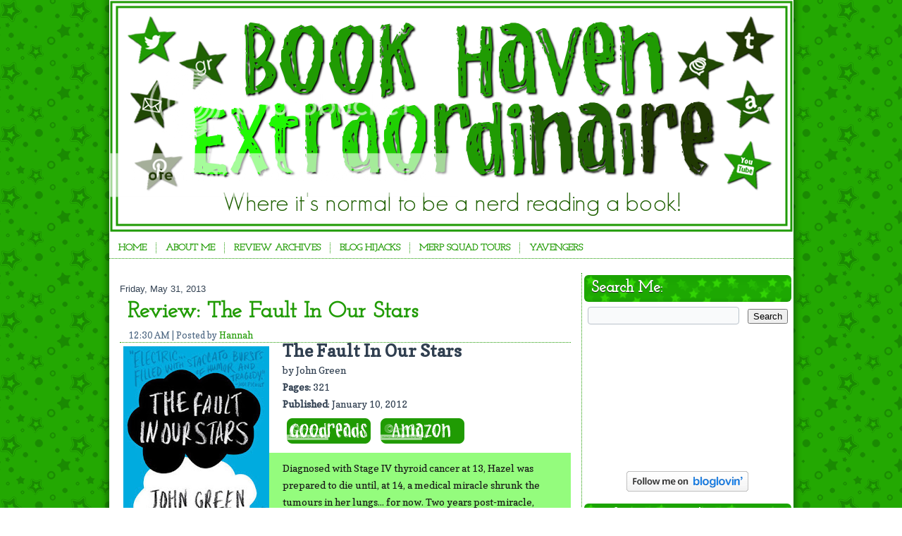

--- FILE ---
content_type: text/html; charset=UTF-8
request_url: https://bookhavenextraordinaire.blogspot.com/2013/05/
body_size: 50901
content:
<!DOCTYPE html>
<html dir='LTR' xmlns='http://www.w3.org/1999/xhtml' xmlns:b='http://www.google.com/2005/gml/b' xmlns:data='http://www.google.com/2005/gml/data' xmlns:expr='http://www.google.com/2005/gml/expr'>
<head>
<link href='https://www.blogger.com/static/v1/widgets/2944754296-widget_css_bundle.css' rel='stylesheet' type='text/css'/>
<meta content='text/html; charset=UTF-8' http-equiv='Content-Type'/>
<meta content='blogger' name='generator'/>
<link href='https://bookhavenextraordinaire.blogspot.com/favicon.ico' rel='icon' type='image/x-icon'/>
<link href='http://bookhavenextraordinaire.blogspot.com/2013/05/' rel='canonical'/>
<link rel="alternate" type="application/atom+xml" title="Book Haven - Atom" href="https://bookhavenextraordinaire.blogspot.com/feeds/posts/default" />
<link rel="alternate" type="application/rss+xml" title="Book Haven - RSS" href="https://bookhavenextraordinaire.blogspot.com/feeds/posts/default?alt=rss" />
<link rel="service.post" type="application/atom+xml" title="Book Haven - Atom" href="https://www.blogger.com/feeds/7207484680596688383/posts/default" />
<!--Can't find substitution for tag [blog.ieCssRetrofitLinks]-->
<meta content='http://bookhavenextraordinaire.blogspot.com/2013/05/' property='og:url'/>
<meta content='Book Haven' property='og:title'/>
<meta content='reading, breathing, and loving books' property='og:description'/>
<title>Book Haven: May 2013</title>
<!-- Created by Artisteer v4.0.0.58475 -->
<meta content='initial-scale = 1.0, maximum-scale = 1.0, user-scalable = no, width = device-width' name='viewport'/>
<style id='page-skin-1' type='text/css'><!--
#header, #Header1{
height: 100%;
}
#navbar {
position: fixed;
width: 100%;
z-index: 10;
}
.art-nav {
-moz-box-sizing: border-box;
display: block;
}
#comments {
padding: 0 15px 15px 15px;
position: relative;
}
#comments h4 {
margin: 0 0 10px;
padding-top: 0;
padding-right: 14px;
padding-bottom: 2px;
padding-left: 29px;
font-size: 120%;
line-height: 1.4em;
}
#comments a:link,
#comments a:visited,
#comments a:active,
#comments a:hover {
color: #209b03;
}
.comment-author {
margin: .5em 0;
padding-top: 0;
padding-right: 0;
padding-bottom: 0;
padding-left: 20px;
font-weight: bold;
}
.comment-body {
margin: 0 0 1.25em;
padding-top: 0;
padding-right: 0;
padding-bottom: 0;
padding-left: 20px;
}
.comment-body p {
margin: 0 0 .5em;
}
.comment-footer {
margin: 0 0 .5em;
padding-top: 0;
padding-right: 0;
padding-bottom: .75em;
padding-left: 20px;
}
#ArchiveList ul li {
text-indent: -10px !important;
padding: 0 0 0 15px;
}
#ArchiveList ul li:before{
background: none repeat scroll 0 0 transparent;
margin: 0;
content: "";
}
.profile-datablock,
.profile-textblock {
margin: 0 0 .75em;
line-height: 1.4em;
}
.profile-img {
float: left;
margin-top: 0;
margin-right: 5px;
margin-bottom: 5px;
margin-left: 0;
border: 5px solid #889977;
}
.profile-data {
font-weight: bold;
}
.blog-pager{
margin-left: 15px;
}
.post-feeds{
margin-left: 15px;
}
.blog-feeds
{
margin-left: 15px;
}
/* for Blogger Page Elements */
body#layout #art-main {
position: relative;
}
body#layout .art-header {
height: auto;
width: 100%;
}
body#layout .art-content-layout {
margin-top: 18px;
padding-top: 2px;
width: 100%
}
body#layout .art-sheet {
width: 100%;
margin-top: 0 !important;
top: 0 !important;
}
body#layout .art-sheet:before,
body#layout .art-sheet:after {
content : '';
}
body#layout .art-header, body#layout #Header1 {
height: auto;
}
body#layout .art-footer {
width: 100%;
}
body#layout .art-footer .art-footer-text {
height: 85px;
}
body#layout .art-blockcontent {
padding: 0;
}
body#layout .art-block {
padding: 0;
}
body#layout .art-nav {
height: auto;
}
body#layout .section {
width: auto;
}
body#layout #Header1{
display: block;
}
body#layout #LinkList97,
body#layout #BlogArchive99,
body#layout #PageList99 {
display: none;
}
body#layout {
min-width: 0;
}
body#layout .art-content-layout {
width: 100%;
}
body#layout .widget{
left: 0;
top: 0;
width: 99%;
}
#Attribution1 {
display: none;
}
/* search results  */
#uds-searchControl {
width: 99%;
}
#uds-searchControl .gsc-results,
#uds-searchControl .gsc-tabhActive {
font-family: 'Times New Roman';
font-style: normal;
font-size: 16px;
font-weight: normal;
text-decoration: none;
color: #303f50 !important;
background-color: transparent !important;
border-color: #808080 !important;
}
#uds-searchControl a,
#uds-searchControl .gs-result .gs-title *,
#uds-searchControl .gs-visibleUrl ,
#uds-searchControl .gsc-tabhInactive {
font-family: Copse, Arial, 'Arial Unicode MS', Helvetica, sans-serif;
font-style: normal;
font-size: 14px;
font-weight: normal;
text-decoration: none;
color: #209b03 !important;
}
#uds-searchControl .gsc-cursor-page{
color: #209b03 !important;
}
.gsc-tabsArea{
margin-bottom: 0 !important;
}
.gsc-result-info{
border-bottom: 0 none !important;
}
.blog-pager a:link,
.blog-pager a:visited,
.blog-pager a:active,
.blog-pager a:hover,
.feed-links a:link,
.feed-links a:visited,
.feed-links a:active,
.feed-links a:hover {
color: #209b03;
}
#blog-pager-newer-link {
float: left;
margin-left: 13px;
}
#blog-pager-older-link {
float: right;
margin-right: 13px;
}
#blog-pager {
text-align: center;
}
.jump-link{
margin: 10px 0;
}
/* block content */
.art-blockcontent {
color: #194a02;
}
.art-blockcontent a:link{
color: #209b03;
}
.art-blockcontent a:visited,
.art-blockcontent a.visited {
color: #209b03;
}
.art-blockcontent a:hover,
.art-blockcontent a.hover {
color: #206103;
}
.toggle span
{
color: #209b03;
}
.gsc-branding-text {
color: #194a02 !important;
}
/* Created by Artisteer v4.0.0.58475 */
#art-main
{
background: #209B03 url('https://blogger.googleusercontent.com/img/b/R29vZ2xl/AVvXsEivOSiFkVc9DuU29bfqDY_IdEoTFZlsOGXSHXA6GcfTYxEd-0H3p8WMOcGxG7LGM8fcLmAML4Lrbi2Tp9nBfM6CyHDBItA0aJrjZz7CGixCK1Lk_Zzxk3GCQWPyJEz7zsz2H0nN7HdHL3s/s2048/page.png') fixed;
margin:0 auto;
font-size: 13px;
font-family: Arial, 'Arial Unicode MS', Helvetica, Sans-Serif;
font-weight: normal;
font-style: normal;
position: relative;
width: 100%;
min-height: 100%;
left: 0;
top: 0;
cursor:default;
overflow:hidden;
}
table, ul.art-hmenu
{
font-size: 13px;
font-family: Arial, 'Arial Unicode MS', Helvetica, Sans-Serif;
font-weight: normal;
font-style: normal;
}
h1, h2, h3, h4, h5, h6, p, a, ul, ol, li
{
margin: 0;
padding: 0;
}
/* Reset buttons border. It's important for input and button tags.
* border-collapse should be separate for shadow in IE.
*/
.art-button
{
border: 0;
border-collapse: separate;
-webkit-background-origin: border !important;
-moz-background-origin: border !important;
background-origin: border-box !important;
background: #209B03;
-webkit-border-radius:3px;
-moz-border-radius:3px;
border-radius:3px;
padding:0 21px;
margin:0 auto;
height:24px;
}
.art-postcontent,
.art-postheadericons,
.art-postfootericons,
.art-blockcontent,
ul.art-vmenu a
{
text-align: left;
}
.art-postcontent,
.art-postcontent li,
.art-postcontent table,
.art-postcontent a,
.art-postcontent a:link,
.art-postcontent a:visited,
.art-postcontent a.visited,
.art-postcontent a:hover,
.art-postcontent a.hovered
{
font-size: 14px;
font-family: Copse, Arial, 'Arial Unicode MS', Helvetica, Sans-Serif;
line-height: 175%;
}
.art-postcontent p
{
margin: 13px 0;
}
.art-postcontent h1, .art-postcontent h1 a, .art-postcontent h1 a:link, .art-postcontent h1 a:visited, .art-postcontent h1 a:hover,
.art-postcontent h2, .art-postcontent h2 a, .art-postcontent h2 a:link, .art-postcontent h2 a:visited, .art-postcontent h2 a:hover,
.art-postcontent h3, .art-postcontent h3 a, .art-postcontent h3 a:link, .art-postcontent h3 a:visited, .art-postcontent h3 a:hover,
.art-postcontent h4, .art-postcontent h4 a, .art-postcontent h4 a:link, .art-postcontent h4 a:visited, .art-postcontent h4 a:hover,
.art-postcontent h5, .art-postcontent h5 a, .art-postcontent h5 a:link, .art-postcontent h5 a:visited, .art-postcontent h5 a:hover,
.art-postcontent h6, .art-postcontent h6 a, .art-postcontent h6 a:link, .art-postcontent h6 a:visited, .art-postcontent h6 a:hover,
.art-blockheader .t, .art-blockheader .t a, .art-blockheader .t a:link, .art-blockheader .t a:visited, .art-blockheader .t a:hover,
.art-vmenublockheader .t, .art-vmenublockheader .t a, .art-vmenublockheader .t a:link, .art-vmenublockheader .t a:visited, .art-vmenublockheader .t a:hover,
.art-headline, .art-headline a, .art-headline a:link, .art-headline a:visited, .art-headline a:hover,
.art-slogan, .art-slogan a, .art-slogan a:link, .art-slogan a:visited, .art-slogan a:hover,
.art-postheader, .art-postheader a, .art-postheader a:link, .art-postheader a:visited, .art-postheader a:hover
{
font-size: 22px;
font-family: Arial, 'Arial Unicode MS', Helvetica, Sans-Serif;
font-weight: normal;
font-style: normal;
line-height: 120%;
}
.art-postcontent a, .art-postcontent a:link
{
text-decoration: none;
color: #209B03;
}
.art-postcontent a:visited, .art-postcontent a.visited
{
text-decoration: none;
color: #209B03;
}
.art-postcontent  a:hover, .art-postcontent a.hover
{
text-decoration: none;
color: #206103;
}
.art-postcontent h1
{
color: #6C7F93;
margin: 10px 0 0;
font-size: 26px;
font-family: Arial, 'Arial Unicode MS', Helvetica, Sans-Serif;
}
.art-blockcontent h1
{
margin: 10px 0 0;
font-size: 26px;
font-family: Arial, 'Arial Unicode MS', Helvetica, Sans-Serif;
}
.art-postcontent h1 a, .art-postcontent h1 a:link, .art-postcontent h1 a:hover, .art-postcontent h1 a:visited, .art-blockcontent h1 a, .art-blockcontent h1 a:link, .art-blockcontent h1 a:hover, .art-blockcontent h1 a:visited
{
font-size: 26px;
font-family: Arial, 'Arial Unicode MS', Helvetica, Sans-Serif;
}
.art-postcontent h2
{
color: #8D9CAA;
margin: 10px 0 0;
font-size: 22px;
font-family: Arial, 'Arial Unicode MS', Helvetica, Sans-Serif;
}
.art-blockcontent h2
{
margin: 10px 0 0;
font-size: 22px;
font-family: Arial, 'Arial Unicode MS', Helvetica, Sans-Serif;
}
.art-postcontent h2 a, .art-postcontent h2 a:link, .art-postcontent h2 a:hover, .art-postcontent h2 a:visited, .art-blockcontent h2 a, .art-blockcontent h2 a:link, .art-blockcontent h2 a:hover, .art-blockcontent h2 a:visited
{
font-size: 22px;
font-family: Arial, 'Arial Unicode MS', Helvetica, Sans-Serif;
}
.art-postcontent h3
{
color: #FB7C3C;
margin: 10px 0 0;
font-size: 20px;
font-family: Arial, 'Arial Unicode MS', Helvetica, Sans-Serif;
}
.art-blockcontent h3
{
margin: 10px 0 0;
font-size: 20px;
font-family: Arial, 'Arial Unicode MS', Helvetica, Sans-Serif;
}
.art-postcontent h3 a, .art-postcontent h3 a:link, .art-postcontent h3 a:hover, .art-postcontent h3 a:visited, .art-blockcontent h3 a, .art-blockcontent h3 a:link, .art-blockcontent h3 a:hover, .art-blockcontent h3 a:visited
{
font-size: 20px;
font-family: Arial, 'Arial Unicode MS', Helvetica, Sans-Serif;
}
.art-postcontent h4
{
color: #4E6883;
margin: 10px 0 0;
font-size: 18px;
font-family: Arial, 'Arial Unicode MS', Helvetica, Sans-Serif;
}
.art-blockcontent h4
{
margin: 10px 0 0;
font-size: 18px;
font-family: Arial, 'Arial Unicode MS', Helvetica, Sans-Serif;
}
.art-postcontent h4 a, .art-postcontent h4 a:link, .art-postcontent h4 a:hover, .art-postcontent h4 a:visited, .art-blockcontent h4 a, .art-blockcontent h4 a:link, .art-blockcontent h4 a:hover, .art-blockcontent h4 a:visited
{
font-size: 18px;
font-family: Arial, 'Arial Unicode MS', Helvetica, Sans-Serif;
}
.art-postcontent h5
{
color: #4E6883;
margin: 10px 0 0;
font-size: 15px;
font-family: Arial, 'Arial Unicode MS', Helvetica, Sans-Serif;
}
.art-blockcontent h5
{
margin: 10px 0 0;
font-size: 15px;
font-family: Arial, 'Arial Unicode MS', Helvetica, Sans-Serif;
}
.art-postcontent h5 a, .art-postcontent h5 a:link, .art-postcontent h5 a:hover, .art-postcontent h5 a:visited, .art-blockcontent h5 a, .art-blockcontent h5 a:link, .art-blockcontent h5 a:hover, .art-blockcontent h5 a:visited
{
font-size: 15px;
font-family: Arial, 'Arial Unicode MS', Helvetica, Sans-Serif;
}
.art-postcontent h6
{
color: #A6B7C9;
margin: 10px 0 0;
font-size: 13px;
font-family: Arial, 'Arial Unicode MS', Helvetica, Sans-Serif;
}
.art-blockcontent h6
{
margin: 10px 0 0;
font-size: 13px;
font-family: Arial, 'Arial Unicode MS', Helvetica, Sans-Serif;
}
.art-postcontent h6 a, .art-postcontent h6 a:link, .art-postcontent h6 a:hover, .art-postcontent h6 a:visited, .art-blockcontent h6 a, .art-blockcontent h6 a:link, .art-blockcontent h6 a:hover, .art-blockcontent h6 a:visited
{
font-size: 13px;
font-family: Arial, 'Arial Unicode MS', Helvetica, Sans-Serif;
}
header, footer, article, nav, #art-hmenu-bg, .art-sheet, .art-hmenu a, .art-vmenu a, .art-slidenavigator > a, .art-checkbox:before, .art-radiobutton:before
{
-webkit-background-origin: border !important;
-moz-background-origin: border !important;
background-origin: border-box !important;
}
header, footer, article, nav, #art-hmenu-bg, .art-sheet, .art-slidenavigator > a, .art-checkbox:before, .art-radiobutton:before
{
display: block;
-webkit-box-sizing: border-box;
-moz-box-sizing: border-box;
box-sizing: border-box;
}
ul
{
list-style-type: none;
}
ol
{
list-style-position: inside;
}
html, body
{
height: 100%;
}
body
{
padding: 0;
margin:0;
min-width: 971px;
color: #303F50;
}
.clearfix:before, .clearfix:after {
content: "";
display: table;
}
.clearfix:after {
clear: both;
}
.cleared {
font: 0/0 serif;
clear: both;
}
form
{
padding: 0 !important;
margin: 0 !important;
}
table.position
{
position: relative;
width: 100%;
table-layout: fixed;
}
li h1, .art-postcontent li h1, .art-blockcontent li h1
{
margin:1px;
}
li h2, .art-postcontent li h2, .art-blockcontent li h2
{
margin:1px;
}
li h3, .art-postcontent li h3, .art-blockcontent li h3
{
margin:1px;
}
li h4, .art-postcontent li h4, .art-blockcontent li h4
{
margin:1px;
}
li h5, .art-postcontent li h5, .art-blockcontent li h5
{
margin:1px;
}
li h6, .art-postcontent li h6, .art-blockcontent li h6
{
margin:1px;
}
li p, .art-postcontent li p, .art-blockcontent li p
{
margin:1px;
}
.art-shapes
{
position: absolute;
top: 0;
right: 0;
bottom: 0;
left: 0;
overflow: hidden;
z-index: 0;
}
.art-slider-inner {
position: relative;
overflow: hidden;
width: 100%;
height: 100%;
}
.art-slidenavigator > a {
display: inline-block;
vertical-align: middle;
outline-style: none;
font-size: 1px;
}
.art-slidenavigator > a:last-child {
margin-right: 0 !important;
}
.art-sheet
{
background: #FFFFFF;
-webkit-box-shadow:0 0 7px 4px rgba(0, 0, 0, 0.3);
-moz-box-shadow:0 0 7px 4px rgba(0, 0, 0, 0.3);
box-shadow:0 0 7px 4px rgba(0, 0, 0, 0.3);
margin:0 auto;
position:relative;
cursor:auto;
width: 971px;
z-index: auto !important;
}
.art-header
{
margin:0 auto;
height: 328px;
background-image: url('https://blogger.googleusercontent.com/img/b/R29vZ2xl/AVvXsEhqZtJNRtpN1Wj8LJVcl4-2RiF5722g8BIZiUqofkfM2s-lW6bLoBHWeCRPVJAHBlmUf9tMX-88FwcknLGuHvO52RMSqjSrMkB_NfIA3MYYoJCfIOD-MoBIYrBHSxb6FkTBGOqPAyZmdaQ/s2048/header.png');
background-position: 0 0;
background-repeat: no-repeat;
position: relative;
z-index: auto !important;
}
.responsive .art-header
{
background-image: url('https://blogger.googleusercontent.com/img/b/R29vZ2xl/AVvXsEhqZtJNRtpN1Wj8LJVcl4-2RiF5722g8BIZiUqofkfM2s-lW6bLoBHWeCRPVJAHBlmUf9tMX-88FwcknLGuHvO52RMSqjSrMkB_NfIA3MYYoJCfIOD-MoBIYrBHSxb6FkTBGOqPAyZmdaQ/s2048/header.png');
background-position: center center;
}
.art-header .art-header-widget
{
position:absolute;
z-index:101;
}
.art-nav
{
border-bottom:1px dotted #209B03;
margin:10px auto 0;
position: relative;
z-index: 100;
font-size: 0;
text-align: left;
}
ul.art-hmenu a, ul.art-hmenu a:link, ul.art-hmenu a:visited, ul.art-hmenu a:hover
{
outline: none;
position: relative;
z-index: 11;
}
ul.art-hmenu, ul.art-hmenu ul
{
display: block;
margin: 0;
padding: 0;
border: 0;
list-style-type: none;
}
ul.art-hmenu li
{
position: relative;
z-index: 5;
display: block;
float: left;
background: none;
margin: 0;
padding: 0;
border: 0;
}
ul.art-hmenu li:hover
{
z-index: 10000;
white-space: normal;
}
ul.art-hmenu:after, ul.art-hmenu ul:after
{
content: ".";
height: 0;
display: block;
visibility: hidden;
overflow: hidden;
clear: both;
}
ul.art-hmenu, ul.art-hmenu ul
{
min-height: 0;
}
ul.art-hmenu
{
display: inline-block;
vertical-align: bottom;
}
.art-nav:before
{
content:' ';
}
.art-hmenu-extra1
{
position: relative;
display: block;
float: left;
width: auto;
height: auto;
background-position: center;
}
.art-hmenu-extra2
{
position: relative;
display: block;
float: right;
width: auto;
height: auto;
background-position: center;
}
.art-hmenu
{
float: left;
}
.art-menuitemcontainer
{
margin:0 auto;
}
ul.art-hmenu>li {
margin-left: 11px;
}
ul.art-hmenu>li:first-child {
margin-left: 5px;
}
ul.art-hmenu>li:last-child, ul.art-hmenu>li.last-child {
margin-right: 5px;
}
ul.art-hmenu>li>a
{
-webkit-border-radius:2px;
-moz-border-radius:2px;
border-radius:2px;
padding:0 8px;
margin:0 auto;
position: relative;
display: block;
height: 28px;
cursor: pointer;
text-decoration: none;
color: #209B03;
line-height: 28px;
text-align: center;
}
.art-hmenu a,
.art-hmenu a:link,
.art-hmenu a:visited,
.art-hmenu a.active,
.art-hmenu a:hover
{
font-size: 14px;
font-family: 'Josefin Slab', Arial, 'Arial Unicode MS', Helvetica, Sans-Serif;
font-weight: bold;
font-style: normal;
text-decoration: none;
text-transform: uppercase;
text-align: left;
}
ul.art-hmenu>li>a.active
{
-webkit-border-radius:2px;
-moz-border-radius:2px;
border-radius:2px;
padding:0 8px;
margin:0 auto;
color: #206103;
text-decoration: none;
}
ul.art-hmenu>li>a:visited,
ul.art-hmenu>li>a:hover,
ul.art-hmenu>li:hover>a {
text-decoration: none;
}
ul.art-hmenu>li>a:hover, .desktop ul.art-hmenu>li:hover>a
{
-webkit-border-radius:2px;
-moz-border-radius:2px;
border-radius:2px;
padding:0 8px;
margin:0 auto;
}
ul.art-hmenu>li>a:hover,
.desktop-nav ul.art-hmenu>li:hover>a {
color: #206103;
text-decoration: none;
}
ul.art-hmenu>li:before
{
position:absolute;
display: block;
content:' ';
top:0;
left:  -11px;
width:11px;
height: 28px;
background: url('https://blogger.googleusercontent.com/img/b/R29vZ2xl/AVvXsEhh4gnRtDVOZgBvTpJZoMn2OVHqOQhLoZZzyzyNSYadfV2CroJRH1L4PGtD0y8TlC-TDxYAfJj8yByQ9zKODCs4oxHhOLp5aHlbil_fMYGgwkG3l46WvFRMIsQCtctzNkUctpigpZmwMnM/s2048/menuseparator.png') center center no-repeat;
}
ul.art-hmenu>li:first-child:before{
display:none;
}
ul.art-hmenu li li a
{
background: #B9C2CB;
background: transparent;
-webkit-border-radius:2px;
-moz-border-radius:2px;
border-radius:2px;
padding:0 17px;
margin:0 auto;
}
ul.art-hmenu li li
{
float: none;
width: auto;
margin-top: 2px;
margin-bottom: 2px;
}
.desktop-nav ul.art-hmenu li li ul>li:first-child
{
margin-top: 0;
}
ul.art-hmenu li li ul>li:last-child
{
margin-bottom: 0;
}
.art-hmenu ul a
{
display: block;
white-space: nowrap;
height: 28px;
min-width: 7em;
border: 0 solid transparent;
text-align: left;
line-height: 28px;
color: #209B03;
font-size: 14px;
font-family: 'Josefin Slab', Arial, 'Arial Unicode MS', Helvetica, Sans-Serif;
text-decoration: none;
margin:0;
}
.art-hmenu ul a:link,
.art-hmenu ul a:visited,
.art-hmenu ul a.active,
.art-hmenu ul a:hover
{
text-align: left;
line-height: 28px;
color: #209B03;
font-size: 14px;
font-family: 'Josefin Slab', Arial, 'Arial Unicode MS', Helvetica, Sans-Serif;
text-decoration: none;
margin:0;
}
ul.art-hmenu li li:after
{
display: block;
position: absolute;
content: ' ';
height: 0;
top: -1px;
left: 0;
right: 0;
z-index: 1;
border-bottom: 1px dotted #C2CEDB;
}
.desktop-nav ul.art-hmenu li li:first-child:before,
.desktop-nav ul.art-hmenu li li:first-child:after
{
display: none;
}
ul.art-hmenu ul li a:hover, .desktop ul.art-hmenu ul li:hover>a
{
background: #D2FEC8;
-webkit-border-radius:2px;
-moz-border-radius:2px;
border-radius:2px;
margin:0 auto;
}
.art-hmenu ul a:hover
{
text-decoration: none;
}
.art-hmenu ul li a:hover
{
color: #206103;
}
.desktop-nav .art-hmenu ul li:hover>a
{
color: #206103;
}
ul.art-hmenu ul:before
{
background: #E6FEE1;
-webkit-border-radius:2px;
-moz-border-radius:2px;
border-radius:2px;
border:1px dotted rgba(32, 155, 3, 0.9);
margin:0 auto;
display: block;
position: absolute;
content: ' ';
z-index: 1;
}
.desktop-nav ul.art-hmenu li:hover>ul {
visibility: visible;
top: 100%;
}
.desktop-nav ul.art-hmenu li li:hover>ul {
top: 0;
left: 100%;
}
ul.art-hmenu ul
{
visibility: hidden;
position: absolute;
z-index: 10;
left: 0;
top: 0;
background-image: url('https://blogger.googleusercontent.com/img/b/R29vZ2xl/AVvXsEhs0p77tQDYVvE5YWot3Sm9lH7hi-bGETkb3iGFVQvRl5VpaA9Dr3DeXEeHGY7gbOOT2DwSendUhHtUywdelfBlE9jZqegsE1NxTJEt4wwIhO9b5PPNC0EjUrwSzQAAd0g6b9MAvxca9Iw/s2048/spacer.gif');
}
.desktop-nav ul.art-hmenu>li>ul
{
padding: 11px 31px 31px 31px;
margin: -10px 0 0 -30px;
}
.desktop-nav ul.art-hmenu ul ul
{
padding: 31px 31px 31px 13px;
margin: -31px 0 0 -10px;
}
.desktop-nav ul.art-hmenu ul.art-hmenu-left-to-right
{
right: auto;
left: 0;
margin: -10px 0 0 -30px;
}
.desktop-nav ul.art-hmenu ul.art-hmenu-right-to-left
{
left: auto;
right: 0;
margin: -10px -30px 0 0;
}
.desktop-nav ul.art-hmenu li li:hover>ul.art-hmenu-left-to-right {
right: auto;
left: 100%;
}
.desktop-nav ul.art-hmenu li li:hover>ul.art-hmenu-right-to-left {
left: auto;
right: 100%;
}
.desktop-nav ul.art-hmenu ul ul.art-hmenu-left-to-right
{
right: auto;
left: 0;
padding: 31px 31px 31px 13px;
margin: -31px 0 0 -10px;
}
.desktop-nav ul.art-hmenu ul ul.art-hmenu-right-to-left
{
left: auto;
right: 0;
padding: 31px 13px 31px 31px;
margin: -31px -10px 0 0;
}
.desktop-nav ul.art-hmenu li ul>li:first-child {
margin-top: 0;
}
.desktop-nav ul.art-hmenu li ul>li:last-child {
margin-bottom: 0;
}
.desktop-nav ul.art-hmenu ul ul:before
{
border-radius: 2px;
top: 30px;
bottom: 30px;
right: 30px;
left: 12px;
}
.desktop-nav ul.art-hmenu>li>ul:before
{
top: 10px;
right: 30px;
bottom: 30px;
left: 30px;
}
.desktop-nav ul.art-hmenu>li>ul.art-hmenu-left-to-right:before {
right: 30px;
left: 30px;
}
.desktop-nav ul.art-hmenu>li>ul.art-hmenu-right-to-left:before {
right: 30px;
left: 30px;
}
.desktop-nav ul.art-hmenu ul ul.art-hmenu-left-to-right:before {
right: 30px;
left: 12px;
}
.desktop-nav ul.art-hmenu ul ul.art-hmenu-right-to-left:before {
right: 12px;
left: 30px;
}
.desktop-nav ul.art-hmenu>li.ext>a
{
white-space: nowrap;
}
.desktop-nav ul.art-hmenu>li.ext>a:hover,
.desktop-nav ul.art-hmenu>li.ext:hover>a,
.desktop-nav ul.art-hmenu>li.ext:hover>a.active
{
background: none;
/* default padding + border size */
padding: 0 8px 0 8px;
/* margin for shadow */
margin: -0 -0 0 -0;
overflow: hidden;
position: relative;
border: none;
border-radius: 0;
box-shadow: none;
color: #206103;
}
.desktop-nav ul.art-hmenu>li.ext>a:hover:before,
.desktop-nav ul.art-hmenu>li.ext:hover>a:before,
.desktop-nav ul.art-hmenu>li.ext:hover>a.active:before
{
position: absolute;
content: ' ';
/* top, right, left - for shadow */
top: 0;
right: 0;
left: 0;
/* border + shadow */
bottom: -1px;
background-color: #E6FEE1;
border: 1px Dotted rgba(32, 155, 3, 0.9);
border-top-left-radius: 2px;
border-top-right-radius: 2px;
box-shadow: 0 0 0 rgba(0, 0, 0, 0.8);
z-index: -1;
}
.desktop-nav ul.art-hmenu>li.ext:hover>ul
{
padding-top: 0;
/* menu bar padding */
margin-top: 0;
}
.desktop-nav ul.art-hmenu>li.ext:hover>ul:before
{
/* border + shadow */
top: -1px;
clip: rect(4px, auto, auto, auto);
border-top-left-radius: 0;
border-top-right-radius: 0;
box-shadow: 0 0 0 rgba(0, 0, 0, 0.8);
}
ul.art-hmenu>li.ext>.ext-r,
ul.art-hmenu>li.ext>.ext-l,
ul.art-hmenu>li.ext>.ext-m,
ul.art-hmenu>li.ext>.ext-off
{
display: none;
z-index: 12;
-webkit-box-sizing: border-box;
-moz-box-sizing: border-box;
box-sizing: border-box;
}
.desktop-nav ul.art-hmenu>li.ext>ul
{
z-index: 13;
}
.desktop-nav ul.art-hmenu>li.ext.ext-r:hover>.ext-r,
.desktop-nav ul.art-hmenu>li.ext.ext-l:hover>.ext-l
{
position: absolute;
display: block;
overflow: hidden;
/* size of radius
* if size if 0 we should now generate script
* that adds ext-r and ext-m divs
*/
height: 4px;
top: 100%;
padding-top: 1px;
margin-top: -1px;
/* border width + shadow */}
.desktop-nav ul.art-hmenu>li.ext:hover>.ext-r:before,
.desktop-nav ul.art-hmenu>li.ext:hover>.ext-l:before
{
position: absolute;
content: ' ';
top: 0;
/* border + shadow */
bottom: -1px;
background-color: #E6FEE1;
border: 1px Dotted rgba(32, 155, 3, 0.9);
box-shadow: 0 0 0 rgba(0, 0, 0, 0.8);
}
.desktop-nav ul.art-hmenu>li.ext.ext-r:hover>.ext-r
{
left: 100%;
right: auto;
padding-left: 0;
margin-left: 0;
padding-right: 1px;
margin-right: -1px;
/* only shadow */}
.desktop-nav ul.art-hmenu>li.ext.ext-r:hover>.ext-r:before
{
right: 0;
left: -1px;
border-top-left-radius: 0;
border-top-right-radius: 2px;
}
.desktop-nav ul.art-hmenu>li.ext.ext-l:hover>.ext-l
{
right: 100%;
left: auto;
padding-right: 0;
margin-right: 0;
padding-left: 1px;
margin-left: -1px;
/* only shadow */}
.desktop-nav ul.art-hmenu>li.ext.ext-l:hover>.ext-l:before
{
right: -1px;
left: 0;
border-top-right-radius: 0;
border-top-left-radius: 2px;
}
.desktop-nav ul.art-hmenu>li.ext:hover>.ext-m,
.desktop-nav ul.art-hmenu>li.ext:hover>.ext-off
{
position: absolute;
display: block;
overflow: hidden;
height: 3px;
top: 100%;
}
.desktop-nav ul.art-hmenu>li.ext.ext-r:hover>.ext-m
{
/* shadow offset */
left: -0;
right: 0;
/* shadow offset */
padding-right: 0;
padding-left: 0;
}
.desktop-nav ul.art-hmenu>li.ext:hover>.ext-off
{
/* shadow offset */
left: -0;
right: -0;
/* shadow offset */
padding-left: 0;
padding-right: 0;
}
.desktop-nav ul.art-hmenu>li.ext.ext-l:hover>.ext-m
{
/* shadow offset */
right: -0;
left: 0;
/* shadow offset */
padding-left: 0;
padding-right: 0;
}
.desktop-nav ul.art-hmenu>li.ext.ext-l.ext-r:hover>.ext-m
{
/* shadow offset */
right: -0;
left: -0;
/* shadow offset */
padding-left: 0;
padding-right: 0;
}
.desktop-nav ul.art-hmenu>li.ext:hover>.ext-m:before,
.desktop-nav ul.art-hmenu>li.ext:hover>.ext-off:before
{
position: absolute;
content: ' ';
top: -1px;
bottom: -1px;
/* shadow offset */
background-color: #E6FEE1;
border: 1px Dotted rgba(32, 155, 3, 0.9);
box-shadow: 0 0 0 rgba(0, 0, 0, 0.8);
}
.desktop-nav ul.art-hmenu>li.ext.ext-r:hover>.ext-m:before
{
right: -1px;
left: 0;
}
.desktop-nav ul.art-hmenu>li.ext.ext-l:hover>.ext-m:before
{
left: -1px;
right: 0;
}
.desktop-nav ul.art-hmenu>li.ext.ext-l.ext-r:hover>.ext-m:before
{
left: -1px;
right: -1px
;
}
.art-layout-wrapper
{
position: relative;
margin: 20px auto 0 auto;
z-index: auto !important;
}
.art-content-layout
{
display: table;
width: 100%;
table-layout: fixed;
border-collapse: collapse;
}
.art-content-layout-row
{
display: table-row;
}
.art-layout-cell
{
display: table-cell;
vertical-align: top;
}
.art-breadcrumbs
{
margin:0 auto;
}
a.art-button,
a.art-button:link,
a:link.art-button:link,
body a.art-button:link,
a.art-button:visited,
body a.art-button:visited,
input.art-button,
button.art-button
{
text-decoration: none;
font-size: 13px;
font-family: Arial, 'Arial Unicode MS', Helvetica, Sans-Serif;
font-weight: normal;
font-style: normal;
position:relative;
display: inline-block;
vertical-align: middle;
white-space: nowrap;
text-align: center;
color: #FFFFFF;
margin: 0 !important;
overflow: visible;
cursor: pointer;
text-indent: 0;
line-height: 24px;
-webkit-box-sizing: content-box;
-moz-box-sizing: content-box;
box-sizing: content-box;
}
.art-button img
{
margin: 0;
vertical-align: middle;
}
.firefox2 .art-button
{
display: block;
float: left;
}
input, select, textarea
{
vertical-align: middle;
font-size: 13px;
font-family: Arial, 'Arial Unicode MS', Helvetica, Sans-Serif;
font-weight: normal;
font-style: normal;
}
.art-block select
{
width:96%;
}
input.art-button
{
float: none !important;
}
.art-button.active, .art-button.active:hover
{
background: #94FC7D;
-webkit-border-radius:3px;
-moz-border-radius:3px;
border-radius:3px;
padding:0 21px;
margin:0 auto;
}
.art-button.active, .art-button.active:hover {
color: #206103 !important;
}
.art-button.hover, .art-button:hover
{
background: #D2FEC8;
-webkit-border-radius:3px;
-moz-border-radius:3px;
border-radius:3px;
padding:0 21px;
margin:0 auto;
}
.art-button.hover, .art-button:hover {
color: #209B03 !important;
}
input[type="text"], input[type="password"], input[type="email"], input[type="url"], textarea
{
background: #F9FAFB;
-webkit-border-radius:4px;
-moz-border-radius:4px;
border-radius:4px;
border:1px solid #B9C2CB;
margin:0 auto;
}
input[type="text"], input[type="password"], input[type="email"], input[type="url"], textarea
{
width: 100%;
padding: 4px 0;
color: #3D5166 !important;
font-size: 13px;
font-family: Arial, 'Arial Unicode MS', Helvetica, Sans-Serif;
font-weight: normal;
font-style: normal;
}
input.art-error, textarea.art-error
{
background: #F9FAFB;
border:1px solid #E2341D;
margin:0 auto;
}
input.art-error, textarea.art-error {
color: #3D5166 !important;
font-size: 13px;
font-family: Arial, 'Arial Unicode MS', Helvetica, Sans-Serif;
font-weight: normal;
font-style: normal;
}
form.art-search input[type="text"]
{
background: #FFFFFF;
-webkit-border-radius:4px;
-moz-border-radius:4px;
border-radius:4px;
border:1px solid #CCD6E0;
margin:0 auto;
width: 100%;
padding: 3px 0;
-webkit-box-sizing: border-box;
-moz-box-sizing: border-box;
box-sizing: border-box;
color: #7D2B03 !important;
font-size: 13px;
font-family: Arial, 'Arial Unicode MS', Helvetica, Sans-Serif;
font-weight: normal;
font-style: normal;
}
form.art-search
{
background-image: none;
border: 0;
display:block;
position:relative;
top:0;
padding:0;
margin:5px;
left:0;
line-height: 0;
}
form.art-search input
{
top:0;
right:0;
}
form.art-search>input {
bottom:0;
left:0;
vertical-align: middle;
}
form.art-search input[type="submit"]
{
margin:0 auto;
color: #FFFFFF !important;
position:absolute;
display:block;
left: auto;
border:none;
background:url('https://blogger.googleusercontent.com/img/b/R29vZ2xl/AVvXsEgZr3A-NYSgrlkYrWrOgkfLVw1FecOH6AGhpQ2s_skUoa-Pv2ALYl4kMExQ_gIytj1TJU12sMpwMcbIO3N3za2IJhLyQCgus2rYXuYQzuJPlHzUDFHEPdjn_4BFqstWpFC96ahbPc2VhAM/s2048/searchicon.png') center center no-repeat;
width:24px;
height: 100%;
padding:0;
}
label.art-checkbox:before
{
background: #F9FAFB;
-webkit-border-radius:1px;
-moz-border-radius:1px;
border-radius:1px;
margin:0 auto;
width:16px;
height:16px;
}
label.art-checkbox
{
cursor: pointer;
font-size: 13px;
font-family: Arial, 'Arial Unicode MS', Helvetica, Sans-Serif;
font-weight: normal;
font-style: normal;
line-height: 16px;
display: inline-block;
}
.art-checkbox>input[type="checkbox"]
{
margin: 0 5px 0 0;
}
label.art-checkbox.active:before
{
background: #FC905A;
-webkit-border-radius:1px;
-moz-border-radius:1px;
border-radius:1px;
margin:0 auto;
width:16px;
height:16px;
display: inline-block;
}
label.art-checkbox.hovered:before
{
background: #D9DEE3;
-webkit-border-radius:1px;
-moz-border-radius:1px;
border-radius:1px;
margin:0 auto;
width:16px;
height:16px;
display: inline-block;
}
label.art-radiobutton:before
{
background: #F9FAFB;
-webkit-border-radius:3px;
-moz-border-radius:3px;
border-radius:3px;
margin:0 auto;
width:12px;
height:12px;
}
label.art-radiobutton
{
cursor: pointer;
font-size: 13px;
font-family: Arial, 'Arial Unicode MS', Helvetica, Sans-Serif;
font-weight: normal;
font-style: normal;
line-height: 12px;
display: inline-block;
}
.art-radiobutton>input[type="radio"]
{
vertical-align: baseline;
margin: 0 5px 0 0;
}
label.art-radiobutton.active:before
{
background: #B9C2CB;
-webkit-border-radius:3px;
-moz-border-radius:3px;
border-radius:3px;
margin:0 auto;
width:12px;
height:12px;
display: inline-block;
}
label.art-radiobutton.hovered:before
{
background: #D9DEE3;
-webkit-border-radius:3px;
-moz-border-radius:3px;
border-radius:3px;
margin:0 auto;
width:12px;
height:12px;
display: inline-block;
}
.art-block
{
margin:3px;
}
div.art-block img
{
border: none;
margin: 2px;
}
.art-blockheader
{
background: #24B404 url('https://blogger.googleusercontent.com/img/b/R29vZ2xl/AVvXsEhWPqxsuegWTe9kDJkXnHtqLNUl9mRmoJZhh3UbH4n5G8ZB3cyG6lOpBF2bVeclvQDXP8CFkuTjgGEUSfee3_NwgnYWzCMRCa4vkawO6Ku_zqvHaI5S6DYNDO0LXvPlGRTqqBNAc4Qezz4/s2048/blockheader.png') scroll;
background: linear-gradient(top, rgba(37, 186, 4, 0.1) 0, rgba(39, 194, 4, 0.21) 40%, rgba(39, 194, 4, 0.21) 85%, rgba(28, 141, 3, 0.15) 100%) no-repeat, url('https://blogger.googleusercontent.com/img/b/R29vZ2xl/AVvXsEhWPqxsuegWTe9kDJkXnHtqLNUl9mRmoJZhh3UbH4n5G8ZB3cyG6lOpBF2bVeclvQDXP8CFkuTjgGEUSfee3_NwgnYWzCMRCa4vkawO6Ku_zqvHaI5S6DYNDO0LXvPlGRTqqBNAc4Qezz4/s2048/blockheader.png'), linear-gradient(top, #24B404 0, #25B904 40%, #25B904 85%, #1E9603 100%) no-repeat;
background: -webkit-linear-gradient(top, rgba(37, 186, 4, 0.1) 0, rgba(39, 194, 4, 0.21) 40%, rgba(39, 194, 4, 0.21) 85%, rgba(28, 141, 3, 0.15) 100%) no-repeat, url('https://blogger.googleusercontent.com/img/b/R29vZ2xl/AVvXsEhWPqxsuegWTe9kDJkXnHtqLNUl9mRmoJZhh3UbH4n5G8ZB3cyG6lOpBF2bVeclvQDXP8CFkuTjgGEUSfee3_NwgnYWzCMRCa4vkawO6Ku_zqvHaI5S6DYNDO0LXvPlGRTqqBNAc4Qezz4/s2048/blockheader.png'), -webkit-linear-gradient(top, #24B404 0, #25B904 40%, #25B904 85%, #1E9603 100%) no-repeat;
background: -moz-linear-gradient(top, rgba(37, 186, 4, 0.1) 0, rgba(39, 194, 4, 0.21) 40%, rgba(39, 194, 4, 0.21) 85%, rgba(28, 141, 3, 0.15) 100%) no-repeat, url('https://blogger.googleusercontent.com/img/b/R29vZ2xl/AVvXsEhWPqxsuegWTe9kDJkXnHtqLNUl9mRmoJZhh3UbH4n5G8ZB3cyG6lOpBF2bVeclvQDXP8CFkuTjgGEUSfee3_NwgnYWzCMRCa4vkawO6Ku_zqvHaI5S6DYNDO0LXvPlGRTqqBNAc4Qezz4/s2048/blockheader.png'), -moz-linear-gradient(top, #24B404 0, #25B904 40%, #25B904 85%, #1E9603 100%) no-repeat;
background: -o-linear-gradient(top, rgba(37, 186, 4, 0.1) 0, rgba(39, 194, 4, 0.21) 40%, rgba(39, 194, 4, 0.21) 85%, rgba(28, 141, 3, 0.15) 100%) no-repeat, url('https://blogger.googleusercontent.com/img/b/R29vZ2xl/AVvXsEhWPqxsuegWTe9kDJkXnHtqLNUl9mRmoJZhh3UbH4n5G8ZB3cyG6lOpBF2bVeclvQDXP8CFkuTjgGEUSfee3_NwgnYWzCMRCa4vkawO6Ku_zqvHaI5S6DYNDO0LXvPlGRTqqBNAc4Qezz4/s2048/blockheader.png'), -o-linear-gradient(top, #24B404 0, #25B904 40%, #25B904 85%, #1E9603 100%) no-repeat;
background: -ms-linear-gradient(top, rgba(37, 186, 4, 0.1) 0, rgba(39, 194, 4, 0.21) 40%, rgba(39, 194, 4, 0.21) 85%, rgba(28, 141, 3, 0.15) 100%) no-repeat, url('https://blogger.googleusercontent.com/img/b/R29vZ2xl/AVvXsEhWPqxsuegWTe9kDJkXnHtqLNUl9mRmoJZhh3UbH4n5G8ZB3cyG6lOpBF2bVeclvQDXP8CFkuTjgGEUSfee3_NwgnYWzCMRCa4vkawO6Ku_zqvHaI5S6DYNDO0LXvPlGRTqqBNAc4Qezz4/s2048/blockheader.png'), -ms-linear-gradient(top, #24B404 0, #25B904 40%, #25B904 85%, #1E9603 100%) no-repeat;
background: linear-gradient(top, rgba(37, 186, 4, 0.1) 0, rgba(39, 194, 4, 0.21) 40%, rgba(39, 194, 4, 0.21) 85%, rgba(28, 141, 3, 0.15) 100%) no-repeat, url('https://blogger.googleusercontent.com/img/b/R29vZ2xl/AVvXsEhWPqxsuegWTe9kDJkXnHtqLNUl9mRmoJZhh3UbH4n5G8ZB3cyG6lOpBF2bVeclvQDXP8CFkuTjgGEUSfee3_NwgnYWzCMRCa4vkawO6Ku_zqvHaI5S6DYNDO0LXvPlGRTqqBNAc4Qezz4/s2048/blockheader.png'), linear-gradient(top, #24B404 0, #25B904 40%, #25B904 85%, #1E9603 100%) no-repeat;
-svg-background: linear-gradient(top, rgba(37, 186, 4, 0.1) 0, rgba(39, 194, 4, 0.21) 40%, rgba(39, 194, 4, 0.21) 85%, rgba(28, 141, 3, 0.15) 100%) no-repeat, url('https://blogger.googleusercontent.com/img/b/R29vZ2xl/AVvXsEhWPqxsuegWTe9kDJkXnHtqLNUl9mRmoJZhh3UbH4n5G8ZB3cyG6lOpBF2bVeclvQDXP8CFkuTjgGEUSfee3_NwgnYWzCMRCa4vkawO6Ku_zqvHaI5S6DYNDO0LXvPlGRTqqBNAc4Qezz4/s2048/blockheader.png'), linear-gradient(top, #24B404 0, #25B904 40%, #25B904 85%, #1E9603 100%) no-repeat;
-webkit-border-radius:6px;
-moz-border-radius:6px;
border-radius:6px;
padding:6px 5px;
margin:0 auto 2px;
}
.art-blockheader .t,
.art-blockheader .t a,
.art-blockheader .t a:link,
.art-blockheader .t a:visited,
.art-blockheader .t a:hover
{
color: #FFFFFF;
font-size: 22px;
font-family: 'Josefin Slab', Arial, 'Arial Unicode MS', Helvetica, Sans-Serif;
font-weight: bold;
font-style: normal;
text-shadow: 0 1px 0 rgba(23, 23, 23, 0.82);
margin: 0 5px;
}
.art-blockcontent
{
padding:5px;
margin:0 auto;
color: #194A02;
font-size: 13px;
font-family: Copse, Arial, 'Arial Unicode MS', Helvetica, Sans-Serif;
line-height: 175%;
}
.art-blockcontent table,
.art-blockcontent li,
.art-blockcontent a,
.art-blockcontent a:link,
.art-blockcontent a:visited,
.art-blockcontent a:hover
{
color: #194A02;
font-size: 13px;
font-family: Copse, Arial, 'Arial Unicode MS', Helvetica, Sans-Serif;
line-height: 175%;
}
.art-blockcontent p
{
margin: 0 5px;
}
.art-blockcontent a, .art-blockcontent a:link
{
color: #209B03;
font-family: Arial, 'Arial Unicode MS', Helvetica, Sans-Serif;
}
.art-blockcontent a:visited, .art-blockcontent a.visited
{
color: #209B03;
font-family: Arial, 'Arial Unicode MS', Helvetica, Sans-Serif;
text-decoration: none;
}
.art-blockcontent a:hover, .art-blockcontent a.hover
{
color: #206103;
text-decoration: none;
}
.art-block ul>li:before
{
content:url('https://blogger.googleusercontent.com/img/b/R29vZ2xl/AVvXsEjvmWkRD7sJpoMV28ymqeaB2lVPNcvj1AwxfsuOZ-eCbdi4ufOwA9lepyq0vBRLPTuzfX0sIAdzhRewTA5nWeloT2GASQAprkMwH6U0SuJfk3PEsfKA_MqzrTvFhCIzFfqFsOdQOQJCJM0/s2048/blockbullets.png');
margin-right:6px;
bottom: 2px;
position:relative;
display:inline-block;
vertical-align:middle;
font-size:0;
line-height:0;
margin-left: -12px;
}
.opera .art-block ul>li:before
{
/* Vertical-align:middle in Opera doesn't need additional offset */
bottom: 0;
}
.art-block li
{
line-height: 175%;
color: #4E6883;
margin: 5px 0 0 10px;
}
.art-block ul>li, .art-block ol
{
padding: 0;
}
.art-block ul>li
{
padding-left: 12px;
}
.art-post
{
padding:10px;
margin:5px;
}
a img
{
border: 0;
}
.art-article img, img.art-article, .art-block img, .art-footer img
{
margin: 5px 5px 5px 5px;
}
.art-metadata-icons img
{
border: none;
vertical-align: middle;
margin: 2px;
}
.art-article table, table.art-article
{
border-collapse: collapse;
margin: 1px;
}
.art-post .art-content-layout-br
{
height: 0;
}
.art-article th
{
text-align: center;
vertical-align: middle;
padding: 7px;
}
pre
{
overflow: auto;
padding: 0.1em;
}
.preview-cms-logo
{
border: 0;
margin: 1em 1em 0 0;
float: left;
}
.image-caption-wrapper
{
padding: 5px 5px 5px 5px;
-webkit-box-sizing: border-box;
-moz-box-sizing: border-box;
box-sizing: border-box;
}
.image-caption-wrapper img
{
margin: 0 !important;
-webkit-box-sizing: border-box;
-moz-box-sizing: border-box;
box-sizing: border-box;
}
.image-caption-wrapper div.art-collage
{
margin: 0 !important;
-webkit-box-sizing: border-box;
-moz-box-sizing: border-box;
box-sizing: border-box;
}
.image-caption-wrapper p
{
font-size: 80%;
text-align: right;
margin: 0;
}
.art-postmetadataheader
{
border-bottom:1px dotted #209B03;
margin:0 auto;
position:relative;
z-index:1;
padding: 1px;
}
.art-postheader
{
color: #206103;
margin: 5px 10px;
font-size: 32px;
font-family: 'Josefin Slab', Arial, 'Arial Unicode MS', Helvetica, Sans-Serif;
font-weight: bold;
font-style: normal;
}
.art-postheader a,
.art-postheader a:link,
.art-postheader a:visited,
.art-postheader a.visited,
.art-postheader a:hover,
.art-postheader a.hovered
{
font-size: 32px;
font-family: 'Josefin Slab', Arial, 'Arial Unicode MS', Helvetica, Sans-Serif;
font-weight: bold;
font-style: normal;
}
.art-postheader a, .art-postheader a:link
{
text-decoration: none;
text-align: left;
color: #209B03;
}
.art-postheader a:visited, .art-postheader a.visited
{
text-decoration: none;
text-align: left;
color: #209B03;
}
.art-postheader a:hover,  .art-postheader a.hovered
{
text-decoration: none;
text-align: left;
color: #206103;
}
.art-postheadericons,
.art-postheadericons a,
.art-postheadericons a:link,
.art-postheadericons a:visited,
.art-postheadericons a:hover
{
font-size: 13px;
font-family: Copse, Arial, 'Arial Unicode MS', Helvetica, Sans-Serif;
color: #4E6883;
}
.art-postheadericons
{
display:inline-block;
padding: 1px;
margin: 0 0 0 10px;
}
.art-postheadericons a, .art-postheadericons a:link
{
text-decoration: none;
color: #209B03;
}
.art-postheadericons a:visited, .art-postheadericons a.visited
{
font-weight: normal;
font-style: normal;
text-decoration: none;
color: #209B03;
}
.art-postheadericons a:hover, .art-postheadericons a.hover
{
font-weight: normal;
font-style: normal;
text-decoration: underline;
color: #206103;
}
.art-postediticon:before
{
content:url('https://blogger.googleusercontent.com/img/b/R29vZ2xl/AVvXsEibPAllIvHpeV73lJaY4NBW_EUYLEYtWCCS9xC_d-tT9-YTznf__SUnZOK0VvJf9AGuwXOphf23X4kkk4BQ06OFF6uxwYJ9bdRGhUPDyPto94cBVX6VaGT_tz5Ytea7WBtAtlWnTASra7g/s2048/postediticon.png');
margin-right:6px;
position:relative;
display:inline-block;
vertical-align:middle;
font-size:0;
line-height:0;
bottom: auto;
}
.opera .art-postediticon:before
{
/* Vertical-align:middle in Opera doesn't need additional offset */
bottom: 0;
}
.art-postcontent ul>li:before,  .art-post ul>li:before,  .art-textblock ul>li:before
{
content:url('https://blogger.googleusercontent.com/img/b/R29vZ2xl/AVvXsEhcMiVglY8ehjnqqtd_MXMHsA8fQFO5EVxKyiUcUDaWV-QXzPuPVa8OTVoCE9isFHgNURnz8dfo3XGu8tYXyTW-ZcTc0ZbWoFYD_CzqobeBNZB3uCfjGsRuy4hbn-Hc5hSJxjYFEkQbxXw/s2048/postbullets.png');
margin-right:6px;
bottom: 2px;
position:relative;
display:inline-block;
vertical-align:middle;
font-size:0;
line-height:0;
}
.opera .art-postcontent ul>li:before, .opera   .art-post ul>li:before, .opera   .art-textblock ul>li:before
{
/* Vertical-align:middle in Opera doesn't need additional offset */
bottom: 0;
}
.art-postcontent li, .art-post li, .art-textblock li
{
color: #194A02;
margin: 3px 0 0 11px;
}
.art-postcontent ul>li, .art-post ul>li, .art-textblock ul>li, .art-postcontent ol, .art-post ol, .art-textblock ol
{
padding: 0;
}
.art-postcontent ul>li, .art-post ul>li, .art-textblock ul>li
{
padding-left: 15px;
}
.art-postcontent ul>li:before,  .art-post ul>li:before,  .art-textblock ul>li:before
{
margin-left: -15px;
}
.art-postcontent ol, .art-post ol, .art-textblock ol, .art-postcontent ul, .art-post ul, .art-textblock ul
{
margin: 1em 0 1em 11px;
}
.art-postcontent li ol, .art-post li ol, .art-textblock li ol, .art-postcontent li ul, .art-post li ul, .art-textblock li ul
{
margin: 0.5em 0 0.5em 11px;
}
.art-postcontent li, .art-post li, .art-textblock li
{
margin: 3px 0 0 0;
}
.art-postcontent ol>li, .art-post ol>li, .art-textblock ol>li
{
/* overrides overflow for "ul li" and sets the default value */
overflow: visible;
}
.art-postcontent ul>li, .art-post ul>li, .art-textblock ul>li
{
/* makes "ul li" not to align behind the image if they are in the same line */
overflow-x: visible;
overflow-y: hidden;
}
blockquote
{
background: #94FC7D;
padding:10px;
margin:0 0 0 15px;
color: #080A0D;
text-align: left;
}
blockquote a, .art-postcontent blockquote a, .art-blockcontent blockquote a, .art-footer blockquote a,
blockquote a:link, .art-postcontent blockquote a:link, .art-blockcontent blockquote a:link, .art-footer blockquote a:link,
blockquote a:visited, .art-postcontent blockquote a:visited, .art-blockcontent blockquote a:visited, .art-footer blockquote a:visited,
blockquote a:hover, .art-postcontent blockquote a:hover, .art-blockcontent blockquote a:hover, .art-footer blockquote a:hover
{
color: #080A0D;
text-align: left;
}
/* Override native 'p' margins*/
blockquote p,
.art-postcontent blockquote p,
.art-blockcontent blockquote p,
.art-footer blockquote p
{
margin: 0;
margin: 5px 0;
}
.art-postmetadatafooter
{
border-bottom:1px solid #206103;
margin:0 auto;
position:relative;
z-index:1;
padding: 1px;
}
.art-postfootericons,
.art-postfootericons a,
.art-postfootericons a:link,
.art-postfootericons a:visited,
.art-postfootericons a:hover
{
font-size: 13px;
font-family: Copse, Arial, 'Arial Unicode MS', Helvetica, Sans-Serif;
color: #206103;
}
.art-postfootericons
{
display:inline-block;
padding: 1px;
margin: 0 0 0 10px;
}
.art-postfootericons a, .art-postfootericons a:link
{
text-decoration: none;
color: #209B03;
}
.art-postfootericons a:visited, .art-postfootericons a.visited
{
text-decoration: none;
color: #209B03;
}
.art-postfootericons a:hover, .art-postfootericons a.hover
{
text-decoration: none;
color: #206103;
}
.art-posttagicon:before
{
content:url('https://blogger.googleusercontent.com/img/b/R29vZ2xl/AVvXsEh67zEivNs-liIb2YjE2fsjkgWRyjKj9Pb8_884P6qDwU4_ee0MqjT45S1rNGFRDNKXYWUSSoZNCTutcxJQUMoq5Yfx5HFd_MC9TmkiJHDHVtLQ_NkVkzw4X2XM5IIHy_l4tjjDr7PHxeQ/s2048/posttagicon.png');
margin-right:6px;
position:relative;
display:inline-block;
vertical-align:middle;
font-size:0;
line-height:0;
bottom: auto;
}
.opera .art-posttagicon:before
{
/* Vertical-align:middle in Opera doesn't need additional offset */
bottom: 0;
}
.art-postcommentsicon:before
{
content:url('https://blogger.googleusercontent.com/img/b/R29vZ2xl/AVvXsEgKMeb4MSaehL_FiPE1zJ356qRHByv6tk1zTzpAI2rhfl1cAdxdCkpP9-ROOOGFuhlY_7MKyrKGjG6Fgc5duvHviqYuBCEuI5rSn4wHXO8u5R0nURd8moHjxdCkB30ADVyS7QY_TyIn8Sk/s2048/postcommentsicon.png');
margin-right:6px;
position:relative;
display:inline-block;
vertical-align:middle;
font-size:0;
line-height:0;
bottom: auto;
}
.opera .art-postcommentsicon:before
{
/* Vertical-align:middle in Opera doesn't need additional offset */
bottom: 0;
}
.art-footer
{
border-top:1px dotted #209B03;
padding:25px;
margin:20px auto 0;
position: relative;
color: #206103;
font-size: 13px;
font-family: Arial, 'Arial Unicode MS', Helvetica, Sans-Serif;
line-height: 175%;
text-align: center;
}
.art-footer a,
.art-footer a:link,
.art-footer a:visited,
.art-footer a:hover,
.art-footer td,
.art-footer th,
.art-footer caption
{
color: #206103;
font-size: 13px;
font-family: Arial, 'Arial Unicode MS', Helvetica, Sans-Serif;
line-height: 175%;
}
.art-footer p
{
padding:0;
text-align: center;
}
.art-footer a,
.art-footer a:link
{
color: #209B03;
text-decoration: none;
}
.art-footer a:visited
{
color: #209B03;
text-decoration: none;
}
.art-footer a:hover
{
color: #206103;
text-decoration: none;
}
.art-footer img
{
border: none;
margin: 0;
}
.art-rss-tag-icon
{
background:  url('https://blogger.googleusercontent.com/img/b/R29vZ2xl/AVvXsEgg3VR-cjszrwAFhbc-WisHsa4OzkGnenCfip133Ohhnq0FtsDDviZZQ5heIGaR36KPZDNYJ0uhemaRh3_uzX90kSokzh5C8nVl3HaQHtZxPqB_W-Wj0EQLMhTie3BcbnyAuc2Gg-N_-dY/s2048/footerrssicon.png') no-repeat scroll;
margin:0 auto;
min-height:25px;
min-width:25px;
display: inline-block;
text-indent: 28px;
background-position: left center;
}
.art-rss-tag-icon:empty
{
vertical-align: middle;
}
.art-footer ul>li:before
{
content:url('https://blogger.googleusercontent.com/img/b/R29vZ2xl/AVvXsEh4wy1KV0m4IdcA0iRTEnVSWotrkFSi0uMEija4pN236F3NB9w-lyqPdhaVAPYQUAiMFtsdjkgGgiI3L8B8hFerQFy6eUZI2EhHruhf-pWkIB4sHzRppjRTYrpbXLA5_axjFSGTkLpjDtU/s2048/footerbullets.png');
margin-right:6px;
bottom: 2px;
position:relative;
display:inline-block;
vertical-align:middle;
font-size:0;
line-height:0;
margin-left: -13px;
}
.opera .art-footer ul>li:before
{
/* Vertical-align:middle in Opera doesn't need additional offset */
bottom: 0;
}
.art-footer li
{
font-size: 13px;
font-family: Arial, 'Arial Unicode MS', Helvetica, Sans-Serif;
color: #A53903;
}
.art-footer ul>li, .art-footer ol
{
padding: 0;
}
.art-footer ul>li
{
padding-left: 13px;
}
.art-page-footer,
.art-page-footer a,
.art-page-footer a:link,
.art-page-footer a:visited,
.art-page-footer a:hover
{
font-family: Arial;
font-size: 10px;
letter-spacing: normal;
word-spacing: normal;
font-style: normal;
font-weight: normal;
text-decoration: underline;
color: #C1C9D1;
}
.art-page-footer
{
position: relative;
z-index: auto !important;
padding: 1em;
text-align: center !important;
text-decoration: none;
color: #A3B4C8;
}
img.art-lightbox
{
cursor: pointer;
}
#art-lightbox-bg *
{
padding: 0;
margin: 0;
}
div#art-lightbox-bg
{
top: 0;
left: 0;
width: 100%;
position: absolute;
height: 100%;
background-color: #000;
opacity: 0.8;
filter: alpha(opacity=80);
z-index: 9999;
}
img.art-lightbox-image
{
-webkit-transition: opacity 350ms ease-in-out;
-moz-transition: opacity 350ms ease-in-out;
-o-transition: opacity 350ms ease-in-out;
-ms-transition: opacity 350ms ease-in-out;
transition: opacity 350ms ease-in-out;
cursor: pointer;
z-index: 10000;
position: fixed;
border: 6px solid #fff;
border-radius: 3px;
opacity: 0;
filter: alpha(opacity=0);
}
img.art-lightbox-image.active
{
opacity: 1;
filter: alpha(opacity=100);
}
.lightbox-error
{
position: fixed;
background: #fff;
z-index: 100;
opacity: 0.95;
padding: 20px;
border: 1px solid #b4b4b4;
border-radius: 10px;
box-shadow: 0 2px 5px #333;
width: 300px;
height: 80px;
}
.loading
{
position: fixed;
background: #fff url('https://blogger.googleusercontent.com/img/b/R29vZ2xl/AVvXsEj6y_4CBoRjjIpQc-9x7DXwB2GEETU9_CoUY6y9ReMoV__zSR3kp9w927UkDrdu7Cw77VW9vzBdwAhyphenhyphenPOVW1FqtCZ4-nF2HPTKbq7xM4VM-ufivGaAE7SMlaANTlIv9UjHtYJtq5ywmieY/s2048/preloader-01.gif') center center no-repeat;
width: 32px;
height: 32px;
z-index: 10100;
opacity: 0.5;
padding: 10px;
border: 1px solid #b4b4b4;
border-radius: 10px;
box-shadow: 0 2px 5px #333;
}
.arrow
{
height: 100px;
width: 82px;
z-index: 10003;
position: fixed;
cursor: pointer;
opacity: 0.5;
filter: alpha(opacity=50);
}
.arrow.left
{
left: 9px;
}
.arrow.right
{
right: 9px;
}
.arrow:hover
{
opacity: 1;
filter: alpha(opacity=100);
}
.arrow.disabled
{
display: none;
}
.arrow-t, .arrow-b
{
height: 6px;
width: 30px;
left: 26px;
background-color: #fff;
position: relative;
border-radius: 3px;
}
.arrow-t
{
top: 38px;
}
.arrow-b
{
top: 50px;
}
.close
{
width: 22px;
height: 22px;
position: fixed;
top: 30px;
right: 39px;
cursor: pointer;
opacity: 0.5;
filter: alpha(opacity=50);
}
.close:hover
{
opacity: 1;
filter: alpha(opacity=100);
}
.close .cw, .close .ccw
{
position: absolute;
top: 8px;
left: -4px;
width: 30px;
height: 6px;
background-color: #fff;
border-radius: 3px;
}
.cw
{
transform: rotate(45deg);
-ms-transform: rotate(45deg);
/* IE 9 */
-webkit-transform: rotate(45deg);
/* Safari and Chrome */
-o-transform: rotate(45deg);
/* Opera */
-moz-transform: rotate(45deg);
/* Firefox */}
.ccw
{
transform: rotate(-45deg);
-ms-transform: rotate(-45deg);
/* IE 9 */
-webkit-transform: rotate(-45deg);
/* Safari and Chrome */
-o-transform: rotate(-45deg);
/* Opera */
-moz-transform: rotate(-45deg);
/* Firefox */}
.close-alt, .arrow-right-alt, .arrow-left-alt
{
display: none;
color: #fff;
font-size: 2.5em;
}
.ie8 .close-alt, .ie8 .arrow-right-alt, .ie8 .arrow-left-alt {
display: block;
}
.ie8 .cw, .ie8 .ccw {
display: none;
}
.art-content-layout .art-content
{
margin:0 auto;
}
.art-content-layout .art-sidebar1
{
border-left:1px dotted #209B03;
margin:0 auto;
width: 300px;
}
/* Begin Additional CSS Styles */
/* End Additional CSS Styles */

--></style>
<!--[if lte IE 7]> <style> /* Created by Artisteer v4.0.0.58475 */ .clearfix { zoom: expression(this.runtimeStyle.zoom="1", this.appendChild(document.createElement("br")).className="cleared"); } .art-textblock > div { display: block; line-height: normal; zoom: 1; } .art-header { z-index: 1; } .art-hmenu>li, .art-hmenu>li>a { display: inline !important; zoom: 1; float: none !important; vertical-align: top; } ul.art-hmenu, ul.art-hmenu ul { zoom: expression(this.runtimeStyle.zoom="1", this.appendChild(document.createElement("br")).className="cleared"); } ul.art-hmenu>li:first-child { padding-right:11px; } ul.art-hmenu>li{ zoom:expression(runtimeStyle.zoom=1,insertBefore(document.createElement('span'),firstChild).className='art-hmenu-separator'); } ul.art-hmenu>li>span.art-hmenu-separator { position:absolute; display: block; top:0; left: -11px; width: 11px; height: 28px; background: url('https://blogger.googleusercontent.com/img/b/R29vZ2xl/AVvXsEhh4gnRtDVOZgBvTpJZoMn2OVHqOQhLoZZzyzyNSYadfV2CroJRH1L4PGtD0y8TlC-TDxYAfJj8yByQ9zKODCs4oxHhOLp5aHlbil_fMYGgwkG3l46WvFRMIsQCtctzNkUctpigpZmwMnM/s2048/menuseparator.png') center center no-repeat; } ul.art-hmenu>li:first-child>span.art-hmenu-separator { display:none; } ul.art-hmenu ul, .desktop-nav ul.art-hmenu>li.ext:hover>a{ background-color: #E6FEE1 !important; } .art-content-layout, .art-content-layout-row, .art-layout-cell { display: block; zoom: 1; } .art-layout-cell { position:relative; float: left; clear: right; } input[type="text"] { margin:0 0 0 -3px; zoom:expression(runtimeStyle.zoom = 1, parentNode.insertBefore(document.createElement('div'), this).appendChild(this)); } * html input[type="text"] { margin :0; } form.art-search>input[type="text"] { margin:0 0 0 -3px; zoom:expression(runtimeStyle.zoom = 1, parentNode.insertBefore(document.createElement('div'), this).appendChild(this)); } form.art-search div>input[type="text"] { width: 100%; } * html form.art-search>input[type="text"] { margin :0; } .art-postmetadataheader{ zoom:1; } .art-postheadericons span{ zoom: 1; } .art-postcontent { height: 1%; } .art-postmetadatafooter{ zoom:1; } .art-postfootericons span{ zoom: 1; } .close-alt, .arrow-right-alt, .arrow-left-alt { display: block !important; } .cw, .ccw { display: none !important; } .art-sidebar1 { width: auto; float:none; background: none !important; border: none !important; zoom:expression(runtimeStyle.zoom=1, parentNode.parentNode.insertBefore(document.createElement('div'),parentNode.parentNode.firstChild).className='art-sidebar1-bg' + (className.indexOf('art-sidebar1-fix') == -1 ? '' : ' art-sidebar1-bg-fix' )); } .art-sidebar1-bg { border-left:1px dotted #209B03; position:absolute; z-index:-2; direction: ltr; right: 0; bottom:0; top:0; width: 300px; overflow:hidden; display:block; } </style> <![endif]-->
<style>
/* Created by Artisteer v4.0.0.58475 */

.responsive body
{
   min-width: 240px;
}
  
.responsive .art-content-layout img,
.responsive .art-content-layout video
{
   max-width: 100%;
   height: auto !important;
}

.responsive.responsive-phone .art-content-layout img 
{
   float: none !important;
}
    
.responsive .art-content-layout .art-sidebar0, 
.responsive .art-content-layout .art-sidebar1, 
.responsive .art-content-layout .art-sidebar2 
{
   width: auto !important;
}
    
.responsive .art-content-layout, 
.responsive .art-content-layout-row, 
.responsive .art-layout-cell 
{
   display: block;
}
  
.responsive .art-slidenavigator 
{
   display: none !important;
}
    
.responsive .art-collage 
{
   display: none !important;
}
    
.responsive .image-caption-wrapper 
{
   width: auto !important;
}
  
.responsive .art-textblock 
{
   display: none;
}

.responsive.responsive-tablet .art-vmenublock,
.responsive.responsive-tablet .art-block
{
   margin-left: 1%;
   margin-right: 1%;
   width: 48%;
   float: left;
   -webkit-box-sizing: border-box;
   -moz-box-sizing: border-box;
   box-sizing: border-box;
}

.responsive .art-responsive-embed 
{
   position: relative;
   padding-bottom: 56.25%;
   /* 16:9 */
	height: 0;
}

.responsive .art-responsive-embed iframe,
.responsive .art-responsive-embed object,
.responsive .art-responsive-embed embed
{
   position: absolute;
   top: 0;
   left: 0;
   width: 100%;
   height: 100%;
}

.responsive .art-sheet
{
   width: auto !important;
   min-width: 240px !important;
   max-width: none;
   margin-right: 1% !important;
   margin-left: 1% !important;
}

#art-resp {
   display: none;
}

@media all and (max-width: 970px)
{
    #art-resp, #art-resp-t { display: block; }
    #art-resp-m { display: none; }
}

@media all and (max-width: 480px)
{
    #art-resp, #art-resp-m { display: block; }
    #art-resp-t { display: none; }
}

.responsive .art-header 
{
   width: auto;
   height: auto;
   min-height: 100px;
   background-position: center center !important;
   background-size: cover !important;
   background-repeat: repeat !important;
}

.responsive .art-header .art-headline, 
.responsive .art-header .art-slogan 
{
   display: block !important;
   top: 0 !important;
   left: 0 !important;
   margin: 2% !important;
}
    
.responsive .art-header .art-headline a, 
.responsive .art-header .art-slogan 
{
   white-space: normal !important;
}
    
.responsive .art-header .art-shapes .art-textblock 
{
   padding: 2% !important;
   margin: 2% !important;
   line-height: normal;
   background-image: none;
   background-color: rgba(127, 127, 127, 0.7);
   color: #eee !important;
   display: none;
   top: auto;
   left: auto;
   width: auto;
   height: auto;
}

.responsive .art-header .art-shapes .art-textblock *,
.responsive .art-header .art-shapes .art-textblock a:hover,
.responsive .art-header .art-shapes .art-textblock a:visited,
.responsive .art-header .art-shapes .art-textblock a:link 
{
   color: #eee !important;
}
    
.responsive .art-header .art-shapes .art-textblock>div 
{
   display: none;
   top: auto;
   left: auto;
   width: auto;
   height: auto;
   padding: 0 !important;
}

.responsive .art-header .art-shapes,
.responsive .art-header .art-shapes *
{
   position: relative;
   text-align: center;
   -webkit-transform: none !important;
   -moz-transform: none !important;
   -o-transform: none !important;
   -ms-transform: none !important;
   transform: none !important;
}

.responsive .art-header #art-flash-area,
.responsive .art-header .art-shapes>*
{
   display: none;
}

.responsive #art-header-bg 
{
   background-position: center center !important;
   background-size: cover !important;
   background-repeat: repeat !important;
}

/* Search */
.responsive .art-shapes~.art-textblock
{
   position: relative !important;
   display: block !important;
   margin: 1% auto !important;
   width: 75% !important;
   top: auto !important;
   right: auto !important;
   bottom: auto !important;
   left: auto !important;
}

/* dynamic width nav */
.responsive .art-nav:not(#art-hmenu-bg),
.responsive .art-nav-inner
{
   width: auto !important;
   position: relative !important;
   top: auto !important;
   left: auto !important;
   right: auto !important;
   bottom: auto !important;
   margin-top: 0;
   margin-bottom: 0;
}

.responsive nav.art-nav
{
   margin-top: 1%;
}

.responsive .responsive-nav 
{
   padding-left: 0;
   padding-right: 0;
}

/* full width hmenu, instead of inline-block */
.responsive .responsive-nav ul.art-hmenu 
{
   display: block;
   float: none;
   text-align: center;
}

/* elements on different lines */
.responsive .responsive-nav ul.art-hmenu li
{
   float: none;
}
  
/* horizontal margins */
.responsive .responsive-nav ul.art-hmenu>li:first-child, 
.responsive .responsive-nav ul.art-hmenu>li:last-child, 
.responsive .responsive-nav ul.art-hmenu>li
{
   margin-left: 0;
   margin-right: 0;
}
 
/* separator */ 
.responsive .responsive-nav ul.art-hmenu>li:before
{
   display: none;
}

/* vertical distance between items */
.responsive .responsive-nav ul.art-hmenu a
{
   margin-top: 1px !important;
   margin-bottom: 1px !important;
   text-align: center;
   height: auto;
   white-space: normal;
}

.responsive .responsive-nav ul.art-hmenu>li:first-child>a
{
   margin-top: 0 !important;
}

.responsive .responsive-nav ul.art-hmenu>li:last-child>a
{
   margin-bottom: 0 !important;
}

/* fixes for extended menu */
.responsive .responsive-nav .ext, 
.responsive .responsive-nav ul.art-hmenu>li>ul, 
.responsive .responsive-nav ul.art-hmenu>li>ul>li
{
   width: auto !important;
}

/* submenu position on hover */
.responsive .responsive-nav ul.art-hmenu ul
{
   left: auto !important;
   right: auto !important;
   top: auto !important;
   bottom: auto !important;
   display: none !important;
   position: relative !important;
   visibility: visible !important;
}

.responsive .responsive-nav ul.art-hmenu>li>ul>li:first-child:after 
{
   display: none;
}
.responsive .responsive-nav ul.art-hmenu ul a
{
   padding-left: 4% !important;
}
.responsive .responsive-nav ul.art-hmenu ul ul a
{
   padding-left: 6% !important;
}
.responsive .responsive-nav ul.art-hmenu ul ul ul a
{
   padding-left: 8% !important;
}
.responsive .responsive-nav ul.art-hmenu ul ul ul ul a
{
   padding-left: 10% !important;
}
.responsive .responsive-nav ul.art-hmenu ul ul ul ul ul a
{
   padding-left: 12% !important;
}
  
.responsive .responsive-nav ul.art-hmenu>li>ul
{
   padding: 0;
}
  
.responsive .responsive-nav ul.art-hmenu>li>ul:before
{
   top: 0;
   right: 0;
   bottom: 0;
   left: 0;
}

.responsive .art-content-layout, 
.responsive .art-content-layout-row, 
.responsive .art-layout-cell 
{
   display: block;
}

.responsive .art-layout-cell 
{
   width: auto !important;
   height: auto !important;
   border-right-width: 0 !important;
   border-left-width: 0 !important;
   border-radius: 0 !important;
}

.responsive .art-content-layout:after, 
.responsive .art-content-layout-row:after, 
.responsive .art-layout-cell:after 
{
   content: ".";
   display: block;
   height: 0;
   clear: both;
   visibility: hidden;
}

.responsive .art-post
{
   border-radius: 0;
}

.responsive .art-footer
{
   margin-top: 1%;
}

.responsive .responsive-tablet-layout-cell 
{
   width: 50% !important;
   float: left;
   -webkit-box-sizing: border-box;
   -moz-box-sizing: border-box;
   box-sizing: border-box;
}


</style>
<link href="//fonts.googleapis.com/css?family=Josefin+Slab%7CCopse&amp;subset=latin" rel="stylesheet" type="text/css">
<script src="//ajax.googleapis.com/ajax/libs/jquery/1.7.1/jquery.min.js"></script>
<script>
//<![CDATA[
/* Created by Artisteer v4.0.0.58475 */
/*jshint forin:true, noarg:true, noempty:true, eqeqeq:true, bitwise:true, strict:true, undef:true, curly:false, browser:true, jquery:false */
/*global jQuery */

// css helper
(function ($) {
    'use strict';
    var data = [
        { str: navigator.userAgent, sub: 'Chrome', ver: 'Chrome', name: 'chrome' },
        { str: navigator.vendor, sub: 'Apple', ver: 'Version', name: 'safari' },
        { prop: window.opera, ver: 'Opera', name: 'opera' },
        { str: navigator.userAgent, sub: 'Firefox', ver: 'Firefox', name: 'firefox' },
        { str: navigator.userAgent, sub: 'MSIE', ver: 'MSIE', name: 'ie' }
    ];
    var v = function (s, n) {
        var i = s.indexOf(data[n].ver);
        return (i !== -1) ? parseInt(s.substring(i + data[n].ver.length + 1), 10) : '';
    };
    var html = $('html');
    for (var n = 0; n < data.length; n++) {
        if ((data[n].str && (data[n].str.indexOf(data[n].sub) !== -1)) || data[n].prop) {
            html.addClass(data[n].name + ' ' + data[n].name + v(navigator.userAgent, n) || v(navigator.appVersion, n));
            break;
        }
    }

    // 'desktop' class is used as responsive design initial value
    html.addClass('desktop');
})(jQuery);

jQuery(function ($) {
    'use strict';
    var i, j, k, l, m;
    if (!$.browser.msie || parseInt($.browser.version, 10) !== 9) {
        return;
    }

    var splitByTokens = function (str, startToken, endToken, last) {
        if (!last) {
            last = false;
        }
        var startPos = str.indexOf(startToken);
        if (startPos !== -1) {
            startPos += startToken.length;
            var endPos = last ? str.lastIndexOf(endToken) : str.indexOf(endToken, startPos);

            if (endPos !== -1 && endPos > startPos) {
                return str.substr(startPos, endPos - startPos);
            }
        }
        return '';
    };

    var splitWithBrackets = function (str, token, brackets) {
        /*jshint nonstandard:true */
        if (!token) {
            token = ',';
        }
        if (!brackets) {
            brackets = '()';
        }
        var bracket = 0;
        var startPos = 0;
        var result = [];
        if (brackets.lenght < 2) {
            return result;
        }
        var pos = 0;
        while (pos < str.length) {
            var ch = str[pos];
            if (ch === brackets[0]) {
                bracket++;
            }
            if (ch === brackets[1]) {
                bracket--;
            }
            if (ch === token && bracket < 1) {
                result.push(str.substr(startPos, pos - startPos));
                startPos = pos + token.length;
            }
            pos++;
        }
        result.push(str.substr(startPos, pos - startPos));
        return result;
    };

    var byteToHex = function (d) {
        var hex = Number(d).toString(16);
        while (hex.length < 2) {
            hex = "0" + hex;
        }
        return hex;
    };

    for (i = 0; i < document.styleSheets.length; i++) {
        var s = document.styleSheets[i];
        var r = [s];
        for (j = 0; j < s.imports.length; j++) {
            r.push(s.imports[j]);
        }
        for (j = 0; j < r.length; j++) {
            s = r[j];
            var n = [];
            for (k = 0; k < s.rules.length; k++) {
                var css = s.rules[k].cssText || s.rules[k].style.cssText;
                if (!css) {
                    continue;
                }
                var value = splitByTokens(css, '-svg-background:', ';');
                if (value === '') {
                    continue;
                }
                var values = splitWithBrackets(value);
                for (l = 0; l < values.length; l++) {
                    var g = splitByTokens(values[l], 'linear-gradient(', ')', true);
                    if (g === '') {
                        continue;
                    }
                    var args = splitWithBrackets(g);
                    if (args.length < 3) {
                        continue;
                    }
                    var maxOffset = 0;
                    var stops = [];
                    for (m = 1; m < args.length; m++) {
                        var stopValues = splitWithBrackets(args[m].trim(), ' ');
                        if (stopValues.length < 2) {
                            continue;
                        }
                        var stopColor = stopValues[0].trim();
                        var stopOpacity = 1;
                        var colorRgba = splitByTokens(stopColor, 'rgba(', ')', true);
                        var stopOffset = stopValues[1].trim();
                        if (colorRgba !== "") {
                            var rgba = colorRgba.split(',');
                            if (rgba.length < 4) {
                                continue;
                            }
                            stopColor = '#' + byteToHex(rgba[0]) + byteToHex(rgba[1]) + byteToHex(rgba[2]);
                            stopOpacity = rgba[3];
                        }
                        var isPx = stopOffset.indexOf('px') !== -1;
                        if (isPx) {
                            maxOffset = Math.max(maxOffset, parseInt(stopOffset, 10) || 0);
                        }
                        stops.push({ offset: stopOffset, color: stopColor, opacity: stopOpacity, isPx: isPx });
                    }
                    var stopsXML = '';
                    var lastStop = null;
                    for (m = 0; m < stops.length; m++) {
                        if (stops[m].isPx) {
                            stops[m].offset = ((parseInt(stops[m].offset, 10) || 0) / (maxOffset / 100)) + '%';
                        }
                        stopsXML += '<stop offset="' + stops[m].offset + '" stop-color="' + stops[m].color + '" stop-opacity="' + stops[m].opacity + '"/>';
                        if (m === stops.length - 1) {
                            lastStop = stops[m];
                        }
                    }
                    var isLeft = args[0].trim() === 'left';
                    var direction = 'x1="0%" y1="0%" ' + (isLeft ? 'x2="100%" y2="0%"' : 'x2="0%" y2="100%"');
                    var gradientLength = '100%';
                    if (maxOffset > 0) {
                        gradientLength = maxOffset + 'px';
                    }
                    var size = (isLeft ? 'width="' + gradientLength + '" height="100%"' : 'width="100%" height="' + gradientLength + '"');
                    var last = "";
                    if (lastStop !== null && maxOffset > 0) {
                        last = '<rect ' +
                            (isLeft ?
                                'x="' + maxOffset + '" y="0"' :
                                'x="0" y="' + maxOffset + '"') +
                            ' width="100%" height="100%" style="fill:' + lastStop.color + ';opacity:' + lastStop.opacity + ';"/>';

                    }
                    var svgGradient = '<svg xmlns="http://www.w3.org/2000/svg" preserveAspectRatio="none"><linearGradient id="g" gradientUnits="objectBoundingBox" ' + direction + '>' + stopsXML + '</linearGradient><rect x="0" y="0" ' + size + ' fill="url(#g)" />' + last + '</svg>';
                    values[l] = values[l].replace('linear-gradient(' + g + ')', 'url(data:image/svg+xml,' + escape(svgGradient) + ')');
                }
                n.push({ s: s.rules[k].selectorText, v: 'background: ' + values.join(",") });
            }
            for (k = 0; k < n.length; k++) {
                s.addRule(n[k].s, n[k].v);
            }
        }
    }
});

jQuery(function ($) {
    'use strict';
    // ie < 9 slider multiple background fix
    if (!jQuery.browser.msie || jQuery.browser.version > 8) return;
    
    function split(str) {
        str = str.replace(/"/g, '').replace(/%20/g, '');
        return  str.split(/\s*,\s*/);
    }

    $('.art-slider .art-slide-item').each(function () {
        var bgs = split($(this).css('background-image'));
        // needs to use the last image
        if (bgs.length > 1) {
            $(this).css("background-image", bgs[bgs.length - 1]);
        }
    });
});
jQuery(window).bind("resize", function () {
    /*global responsiveDesign */
    'use strict';
    if (typeof responsiveDesign !== "undefined" && responsiveDesign.isResponsive)
        return;
    var sheetLeft = jQuery(".art-sheet").offset().left;
    jQuery("header.art-header #art-flash-area").each(function () {
        var object = jQuery(this);
        object.css("left", sheetLeft + "px");
    });
});

jQuery(function($) {
    'use strict';
    $('nav.art-nav').addClass("desktop-nav");
});


jQuery(function ($) {
    'use strict';
    if (!$.browser.msie || parseInt($.browser.version, 10) > 7) {
        return;
    }
    $('ul.art-hmenu>li:not(:first-child)').each(function () { $(this).prepend('<span class="art-hmenu-separator"> </span>'); });
});

jQuery(function ($) {
    'use strict';
    $("ul.art-hmenu a:not([href])").attr('href', '#').click(function (e) { e.preventDefault(); });
});


jQuery(function ($) {
    'use strict';
    if (!$.browser.msie) {
        return;
    }
    var ieVersion = parseInt($.browser.version, 10);
    if (ieVersion > 7) {
        return;
    }

    /* Fix width of submenu items.
    * The width of submenu item calculated incorrectly in IE6-7. IE6 has wider items, IE7 display items like stairs.
    */
    $.each($("ul.art-hmenu ul"), function () {
        var maxSubitemWidth = 0;
        var submenu = $(this);
        var subitem = null;
        $.each(submenu.children("li").children("a"), function () {
            subitem = $(this);
            var subitemWidth = subitem.outerWidth();
            if (maxSubitemWidth < subitemWidth) {
                maxSubitemWidth = subitemWidth;
            }
        });
        if (subitem !== null) {
            var subitemBorderLeft = parseInt(subitem.css("border-left-width"), 10) || 0;
            var subitemBorderRight = parseInt(subitem.css("border-right-width"), 10) || 0;
            var subitemPaddingLeft = parseInt(subitem.css("padding-left"), 10) || 0;
            var subitemPaddingRight = parseInt(subitem.css("padding-right"), 10) || 0;
            maxSubitemWidth -= subitemBorderLeft + subitemBorderRight + subitemPaddingLeft + subitemPaddingRight;
            submenu.children("li").children("a").css("width", maxSubitemWidth + "px");
        }
    });
});
jQuery(function () {
    'use strict';
    setHMenuOpenDirection({
        container: "div.art-sheet",
        defaultContainer: "#art-main",
        menuClass: "art-hmenu",
        leftToRightClass: "art-hmenu-left-to-right",
        rightToLeftClass: "art-hmenu-right-to-left"
    });
});

var setHMenuOpenDirection = (function($) {
    'use strict';
    return (function(menuInfo) {
        var defaultContainer = $(menuInfo.defaultContainer);
        defaultContainer = defaultContainer.length > 0 ? defaultContainer = $(defaultContainer[0]) : null;

        $("ul." + menuInfo.menuClass + ">li>ul").each(function () {
            var submenu = $(this);

            var submenuWidth = submenu.outerWidth();
            var submenuLeft = submenu.offset().left;

            var mainContainer = submenu.parents(menuInfo.container);
            mainContainer = mainContainer.length > 0 ? mainContainer = $(mainContainer[0]) : null;

            var container = mainContainer || defaultContainer;
            if (container !== null) {
                var containerLeft = container.offset().left;
                var containerWidth = container.outerWidth();

                if (submenuLeft + submenuWidth >= containerLeft + containerWidth) {
                    /* right to left */
                    submenu.addClass(menuInfo.rightToLeftClass).find("ul").addClass(menuInfo.rightToLeftClass);
                } else if (submenuLeft <= containerLeft) {
                    /* left to right */
                    submenu.addClass(menuInfo.leftToRightClass).find("ul").addClass(menuInfo.leftToRightClass);
                }
            }
        });
    });
})(jQuery);


jQuery(window).load(menuExtendedCreate);
function menuExtendedCreate() {
    'use strict';
    var sheet = jQuery(".art-sheet");
    var sheetLeft = sheet.offset().left;
    var sheetWidth = sheet.width();

    jQuery(".art-hmenu>li").each(function(i, v) {
        var itm = jQuery(this);
        var subm = itm.children("ul");
        if (subm.length === 0) {
            return;
        }

        // reset
        itm.removeClass("ext ext-r ext-l");
        itm.css("width", "").find(".ext-off,.ext-m,.ext-l,.ext-r").remove();
        subm.children("li").children("a").css("width", "");

        var lw = 0, rw = 0;
        
        if (typeof subm.attr("data-ext-l") !== "undefined" && typeof subm.attr("data-ext-r") !== "undefined") {
            lw = parseInt(subm.attr("data-ext-l"), 10) + 0;
            rw = parseInt(subm.attr("data-ext-r"), 10) + 0;
            itm.addClass("ext-r").addClass("ext-l");
        } else {
            var ltr = !subm.hasClass("art-hmenu-right-to-left");
            itm.addClass(ltr ? "ext-r" : "ext-l");
        }

        var shadow = 0;
        if (subm.length > 0) {
            var lnk = itm.children("a");
            var lnkWidth = lnk.outerWidth();
            itm.css("width", Math.round(parseFloat(lnkWidth, 10)) + "px");
            var menubarMargin = 0 * 2; // margin * 2 sides
            var menubarBorder = 1 * 2; // border 1 side
            var submWidth = subm.width() + shadow + menubarMargin + menubarBorder;
            var w = submWidth - lnkWidth;
            jQuery("<div class=\"ext-m\"></div>").insertBefore(lnk);
            if (w < 0) {
                var submA = subm.children("li").children("a");
                var pL = parseInt(submA.css("padding-left").replace("px", ""), 10) || 0;
                var pR = parseInt(submA.css("padding-right").replace("px", ""), 10) || 0;
                var bL = parseInt(submA.css("border-left").replace("px", ""), 10) || 0;
                var bR = parseInt(submA.css("border-right").replace("px", ""), 10) || 0;
                subm.children("li").children("a").css("width", (lnkWidth - pL - pR - bL - bR) + "px");
                submWidth = subm.width() + shadow + menubarMargin + menubarBorder;
                w = submWidth - lnkWidth;
            }
            jQuery("<div class=\"ext-l\" style=\"width: " + (lw > 0 ? lw : Math.round(parseFloat(w, 10))) + "px;\"></div>").insertBefore(lnk);
            jQuery("<div class=\"ext-r\" style=\"width: " + (rw > 0 ? rw : Math.round(parseFloat(w, 10))) + "px;\"></div>").insertBefore(lnk);
            itm.addClass("ext");
        }
    });
}

jQuery(function ($) {
    'use strict';

    if ($.browser.msie && parseInt($.browser.version, 10) < 8) {
        $(window).bind('resize', function() {
            var c = $('div.art-content');
            var s = c.parent().children('.art-layout-cell:not(.art-content)');
            var w = 0;
            c.hide();
            s.each(function() { w += $(this).outerWidth(true); });
            c.w = c.parent().width(); c.css('width', c.w - w + 'px');
            c.show();
        });
    }

    $(window).trigger('resize');
});

var artButtonSetup = (function ($) {
    'use strict';
    return (function (className) {
        $.each($("a." + className + ", button." + className + ", input." + className), function (i, val) {
            var b = $(val);
            if (!b.hasClass('art-button')) {
                b.addClass('art-button');
            }
            if (b.is('input')) {
                b.val(b.val().replace(/^\s*/, '')).css('zoom', '1');
            }
            b.mousedown(function () {
                var b = $(this);
                b.addClass("active");
            });
            b.mouseup(function () {
                var b = $(this);
                if (b.hasClass('active')) {
                    b.removeClass('active');
                }
            });
            b.mouseleave(function () {
                var b = $(this);
                if (b.hasClass('active')) {
                    b.removeClass('active');
                }
            });
        });
    });
})(jQuery);
jQuery(function () {
    'use strict';
    artButtonSetup("art-button");
});

jQuery(function($) {
    'use strict';
    $('form.art-search>input[type="submit"]').attr('value', '');
});

var Control = (function ($) {
    'use strict';
    return (function () {
        this.init = function(label, type, callback) {
            var chAttr = label.find('input[type="' +type + '"]').attr('checked');
            if (chAttr === 'checked') {
              label.addClass('art-checked');
            }

            label.mouseleave(function () {
              $(this).removeClass('hovered').removeClass('active');
            });
            label.mouseover(function () {
              $(this).addClass('hovered').removeClass('active');
            });
            label.mousedown(function (event) {
              if (event.which !== 1) {
                  return;
              }
              $(this).addClass('active').removeClass('hovered');
            });
            label.mouseup(function (event) {
              if (event.which !== 1) {
                  return;
              }
              callback.apply(this);
              $(this).removeClass('active').addClass('hovered');
            });
        };
    });
})(jQuery);


var fixRssIconLineHeight = (function (className) {
    'use strict';
    jQuery("." + className).css("line-height", jQuery("." + className).height() + "px");
});

jQuery(function ($) {
    'use strict';
    var rssIcons = $(".art-rss-tag-icon");
    if (rssIcons.length){
        fixRssIconLineHeight("art-rss-tag-icon");
        if ($.browser.msie && parseInt($.browser.version, 10) < 9) {
            rssIcons.each(function () {
                if ($.trim($(this).html()) === "") {
                    $(this).css("vertical-align", "middle");
                }
            });
        }
    }
});
/**
* @license 
* jQuery Tools 1.2.6 Mousewheel
* 
* NO COPYRIGHTS OR LICENSES. DO WHAT YOU LIKE.
* 
* http://flowplayer.org/tools/toolbox/mousewheel.html
* 
* based on jquery.event.wheel.js ~ rev 1 ~ 
* Copyright (c) 2008, Three Dub Media
* http://threedubmedia.com 
*
* Since: Mar 2010
* Date:  
*/
(function ($) {
    'use strict';
    $.fn.mousewheel = function (fn) {
        return this[fn ? "bind" : "trigger"]("wheel", fn);
    };

    // special event config
    $.event.special.wheel = {
        setup: function () {
            $.event.add(this, wheelEvents, wheelHandler, {});
        },
        teardown: function () {
            $.event.remove(this, wheelEvents, wheelHandler);
        }
    };

    // events to bind ( browser sniffed... )
    var wheelEvents = !$.browser.mozilla ? "mousewheel" : // IE, opera, safari
        "DOMMouseScroll" + ($.browser.version < "1.9" ? " mousemove" : ""); // firefox

    // shared event handler
    function wheelHandler(event) {
        /*jshint validthis:true*/
        
        switch (event.type) {

            // FF2 has incorrect event positions
            case "mousemove":
                return $.extend(event.data, { // store the correct properties
                    clientX: event.clientX, clientY: event.clientY,
                    pageX: event.pageX, pageY: event.pageY
                });

                // firefox
            case "DOMMouseScroll":
                $.extend(event, event.data); // fix event properties in FF2
                event.delta = -event.detail / 3; // normalize delta
                break;

            // IE, opera, safari
            case "mousewheel":
                event.delta = event.wheelDelta / 120;
                break;
        }

        event.type = "wheel"; // hijack the event
        return $.event.handle.call(this, event, event.delta);
    }

})(jQuery);


var ThemeLightbox = (function ($) {
    'use strict';
    return (function () {
        var current;
        var images = $("img.art-lightbox");

        var b = $("body");

        this.init = function (ctrl) {
            $("img.art-lightbox").live("click", { _ctrl: ctrl }, function (e) {

                if (e.data._ctrl === true && !e.ctrlKey) {
                    return;
                }

                reload();
                current = images.index(this);
                show(this);
            });

            $(".arrow.left:not(.disabled)").live("click", function () {
                move(current - 1);
            });

            $(".arrow.right:not(.disabled)").live("click", function () {
                move(current + 1);
            });

            $("img.active").live("click", function () {
                move(current + 1);
            });

            $(".close").live("click", function () {
                close();
            });
        };

        function show(src) {
            var d = $('<div id="art-lightbox-bg"><div class="close"><div class="cw"> </div><div class="ccw"> </div><div class="close-alt">&#10007;</div></div></div>');

            var img = $('<img class="art-lightbox-image active" alt="" src="' + getFullImgSrc($(src).attr("src")) + '" />');

            resizeOnLoad(img);
            img.appendTo(b);
            showArrows();

            showLoader(true);

            img.load(function () {
                showLoader(false);
                d.appendTo(b).height(Math.max(document.documentElement.scrollHeight, document.body.scrollHeight));
            });

            img.error(function () {
                showLoader(false);
                d.appendTo(b).height(Math.max(document.documentElement.scrollHeight, document.body.scrollHeight));

                //showError(true);
                img.attr("src", $(src).attr("src"));
            });
            d.click(close);
            bindMouse($(".arrow").add(img).add(d));
        }

        function reload() {
            images = $("img.art-lightbox");
        }

        function move(index) {
            if (index < 0 || index >= images.length) {
                return;
            }

            showError(false);

            current = index;

            $("img.art-lightbox-image:not(.active)").remove();

            var active = $("img.active");

            var target = $('<img class="art-lightbox-image" alt="" src="' + getFullImgSrc($(images[current]).attr("src")) + '" />');

            resizeOnLoad(target);
            active.after(target);

            showArrows();
            showLoader(true);

            bindMouse($("#art-lightbox-bg").add(target));

            target.load(function () {
                showLoader(false);

                active.removeClass("active");
                target.addClass("active");
            });

            target.error(function () {
                showLoader(false);

                //showError(true);
                active.removeClass("active");
                target.addClass("active");
                target.attr("src", $(images[current]).attr("src"));
            });
        }

        function showArrows() {
            if ($(".arrow").length === 0) {
                b.append($('<div class="arrow left"><div class="arrow-t ccw"> </div><div class="arrow-b cw"> </div><div class="arrow-left-alt">&#8592;</div></div>').css("top", $(window).height() / 2 - 40));

                b.append($('<div class="arrow right"><div class="arrow-t cw"> </div><div class="arrow-b ccw"> </div><div class="arrow-right-alt">&#8594;</div></div>').css("top", $(window).height() / 2 - 40));
            }

            if (current === 0) {
                $(".arrow.left").addClass("disabled");
            } else {
                $(".arrow.left").removeClass("disabled");
            }

            if (current === images.length - 1) {
                $(".arrow.right").addClass("disabled");
            } else {
                $(".arrow.right").removeClass("disabled");
            }
        }

        function showError(enable) {
            if (enable) {
                b.append($('<div class="lightbox-error">The requested content cannot be loaded.<br/>Please try again later.</div>')
                        .css({ "top": $(window).height() / 2 - 60, "left": $(window).width() / 2 - 170 }));
            } else {
                $(".lightbox-error").remove();
            }
        }

        function showLoader(enable) {
            if (!enable) {
                $(".loading").remove();
            }
            else {
                $('<div class="loading"> </div>').css({ "top": $(window).height() / 2 - 16, "left": $(window).width() / 2 - 16 }).appendTo(b);
            }
        }

        var close = function () {
            $("#art-lightbox-bg, .art-lightbox-image, .arrow, .lightbox-error").remove();
        };

        function resizeOnLoad(img) {
            var width = $(window).width();
            var height = $(window).height();

            img.load(function () {
                var imgHeight = $(this).height();
                var imgWidth = $(this).width();

                // additional space is needed for the next|prev items and border around the images
                if (height < (imgHeight + 10) || width < (imgWidth + 410)) {
                    var hScale = Math.abs(imgWidth / (width - 410));
                    var vScale = Math.abs(imgHeight / (height - 100));

                    var scale = Math.max(vScale, hScale);

                    imgWidth = imgWidth / scale;
                    imgHeight = imgHeight / scale;

                    img.width(imgWidth);
                    img.height(imgHeight);
                }

                img.css({ "top": (height / 2 - imgHeight / 2) - 5, "left": (width / 2 - imgWidth / 2 - 5) });
            });

            return img;
        }

        function bindMouse(img) {
            img.unbind("wheel").mousewheel(function (event, delta) {
                delta = delta > 0 ? 1 : -1;
                move(current + delta);
                event.preventDefault();
            });

            img.mousedown(function (e) {
                // close on middle button click
                if (e.which === 2) {
                    close();
                }
                e.preventDefault();
            });
        }

        function getFullImgSrc(src) {
            var webArchiveRegex = new RegExp("http://www.[A-z0-9-]+-image.com/.webarchive/");
            if ((src.indexOf("http://") === 0 || src.indexOf("https://") === 0) && !webArchiveRegex.test(src)) {
                return src;
            }

            var fileName = src.substring(0, src.lastIndexOf('.'));
            var ext = src.substring(src.lastIndexOf('.'));
            src = fileName + "-large" + ext;

            return src;
        }

    });
})(jQuery);
jQuery(function () {
    'use strict';
    new ThemeLightbox().init();
});
(function($) {
    'use strict';
    // transition && transitionEnd && browser prefix
    $.support.transition = (function() {
        var thisBody = document.body || document.documentElement,
            thisStyle = thisBody.style,
            support = thisStyle.transition !== undefined ||
                thisStyle.WebkitTransition !== undefined ||
                thisStyle.MozTransition !== undefined ||
                thisStyle.MsTransition !== undefined ||
                thisStyle.OTransition !== undefined;
        return support && {
            event: (function() {
                var e = "transitionend";
                if ($.browser.opera) {
                    var version = parseFloat($.browser.version);
                    e = version >= 12 ? (version < 12.50 ? "otransitionend" : "transitionend") : "oTransitionEnd";
                } else if ($.browser.webkit) {
                    e = "webkitTransitionEnd";
                }
                return e;
            })(),
            prefix: (function() {
                var result;
                $.each($.browser, function(key, value) {
                    if (key === "version") {
                        return true;
                    }
                    return (result = {
                        opera: "-o-",
                        mozilla: "-moz-",
                        webkit: "-webkit-",
                        msie: "-ms-"
                    }[key]) ? false : true;
                });
                return result || "";
            })()
        };
    })();

    window.BackgroundHelper = function () {
        var slides = [];
        var direction = "next";
        var motion = "horizontal";
        var width = 0;
        var height = 0;
        var transitionDuration = "";

        this.init = function(motionType, dir, duration) {
            direction = dir;
            motion = motionType;
            slides = [];
            width = 0;
            height = 0;
            transitionDuration = duration;
        };

        this.processSlide = function(element) {
            width = element.outerWidth();
            height = element.outerHeight();
            var pos = [];

            var bgPosition = element.css("background-position");
            var positions = bgPosition.split(",");
            $.each(positions, function (i) {
                var position = $.trim(this);
                var point = position.split(" ");
                if (point.length > 1) {
                    var x = parseInt(point[0], 10);
                    var y = parseInt(point[1], 10);
                    pos.push({ x: x, y: y });
                }
            });

            slides.push({
                "images": element.css("background-image"),
                "positions": pos
            });
            element.css("background-image", "none");
        };

        this.setBackground = function(element, items) {
            var bg = [];
            $.each(items, function (i, o) {
                bg.push(o.images);
            });
            element.css({
                "background-image": bg.join(", "),
                "background-repeat": "no-repeat"
            });
        };

        this.setPosition = function(element, items) {
            var pos = [];
            $.each(items, function(i, o) {
                pos.push(o.positions);
            });
            element.css({
                "background-position": pos.join(", ")
            });
        };

        this.current = function(index) {
            return slides[index] || null;
        };

        this.next = function(index) {
            var next;
            if (direction === "next") {
                next = (index + 1) % slides.length;
            } else {
                next = index - 1;
                if (next < 0) {
                    next = slides.length - 1;
                }
            }
            return slides[next];
        };

        this.items = function(prev, next, move) {
            var prevItem = { x: 0, y: 0 };
            var nextItem = { x: 0, y: 0 };
            var isDirectionNext = direction === "next";
            if (motion === "horizontal") {
                nextItem.x = isDirectionNext ? width : -width;
                nextItem.y = 0;
                if (move) {
                    prevItem.x += isDirectionNext ? -width : width;
                    nextItem.x += isDirectionNext ? -width : width;
                }
            } else if (motion === "vertical") {
                nextItem.x = 0;
                nextItem.y = isDirectionNext ? height : -height;
                if (move) {
                    prevItem.y += isDirectionNext ? -height : height;
                    nextItem.y += isDirectionNext ? -height : height;
                }
            }
            var result = [ ];
            if (!!prev) {
                result.push({ images: prev.images, positions: getCssPositions(prev.positions, prevItem) });
            }
            if (!!next) {
                result.push({ images: next.images, positions: getCssPositions(next.positions, nextItem) });
            }
            
            if (direction === "next") {
                result.reverse();
            }

            return result;
        };

        this.transition = function(container, on) {
            container.css($.support.transition.prefix + "transition", on ? transitionDuration + " ease-in-out background-position" : "");
        };
        
        function getCssPositions(positions, offset) {
            var result = [];
            if (positions === undefined) {
                return "";
            }
            offset.x = offset.x || 0;
            offset.y = offset.y || 0;
            for (var i = 0; i < positions.length; i++) {
                result.push((positions[i].x + offset.x) + "px " + (positions[i].y + offset.y) + "px");
            }
            return result.join(", ");
        }
    };


    var Slider = function (element, settings) {

        var interval = null;
        var active = false;
        var children = element.find(".active").parent().children();
        var last = false;
        var running = false;

        this.settings = $.extend({ }, {
            "animation": "horizontal",
            "direction": "next",
            "speed": 600,
            "pause": 2500,
            "auto": true,
            "repeat": true,
            "navigator": null,
            "clickevents": true,
            "hover": true,
            "helper": null
        }, settings);

        this.move = function (direction, next) {
            var activeItem = element.find(".active"),
                nextItem = next || activeItem[direction](),
                innerDirection = this.settings.direction === "next" ? "forward" : "back",
                reset = direction === "next" ? "first" : "last",
                moving = interval,
                slider = this, tmp;

            active = true;

            if (moving) { this.stop(true); }

            if (!nextItem.length) {
                nextItem = element.find(".art-slide-item")[reset]();
                if (!this.settings.repeat) { last = true; active = false; return; }
            }

            if ($.support.transition) {
                nextItem.addClass(this.settings.direction);
                tmp = nextItem.get(0).offsetHeight;
                
                activeItem.addClass(innerDirection);
                nextItem.addClass(innerDirection);
                
                element.trigger("beforeSlide", children.length);
                
                element.one($.support.transition.event, function () {
                    nextItem.removeClass(slider.settings.direction)
                        .removeClass(innerDirection)
                        .addClass("active");
                    activeItem.removeClass("active")
                        .removeClass(innerDirection);
                    active = false;
                    setTimeout(function () {
                        element.trigger("afterSlide", children.length);
                    }, 0);
                });
            } else {
                element.trigger("beforeSlide", children.length);
                
                activeItem.removeClass("active");
                nextItem.addClass("active");
                active = false;
                
                element.trigger("afterSlide", children.length);
            }

            this.navigate(nextItem);

            if (moving) { this.start(); }
        };

        this.navigate = function (position) {
            var index = children.index(position);
            $(this.settings.navigator).children().removeClass("active").eq(index).addClass("active");
        };

        this.to = function (index) {
            var activeItem = element.find(".active"),
                children = activeItem.parent().children(),
                activeIndex = children.index(activeItem),
                slider = this;

            if (index > (children.length - 1) || index < 0) {
                return;
            }

            if (active) {
                return element.one("afterSlide", function () {
                    slider.to(index);
                });
            }
            
            if (activeIndex === index) {
                return;
            }

            this.move(index > activeIndex ? "next" : "prev", $(children[index]));
        };

        this.next = function () {
            if (!active) {
                if (last) { this.stop(); return;  }
                this.move("next");
            }
        };

        this.prev = function () {
            if (!active) {
                if (last) { this.stop(); return; }
                this.move("prev");
            }
        };

        this.start = function (force) {
            if (!!force) {
                setTimeout($.proxy(this.next, this), 10);
            }
            interval = setInterval($.proxy(this.next, this), this.settings.pause);
            running = true;
        };

        this.stop = function (pause) {
            clearInterval(interval);
            interval = null;
            running = !!pause;
            active = false;
        };

        this.active = function () {
            return running;
        };

        this.moving = function () {
            return active;
        };
        
        this.navigate(children.filter(".active"));

        if (this.settings.clickevents) {
            $(this.settings.navigator).on("click", "a", { slider: this }, function (event) {
                var activeIndex = children.index(children.filter(".active"));
                var index = $(this).parent().children().index($(this));
                if (activeIndex !== index) {
                    event.data.slider.to(index);
                }
                event.preventDefault();
            });
        }
        
        if (this.settings.hover) {
            var slider = this;
            element.add(this.settings.navigator)
                   .add(element.siblings(".art-shapes")).hover(function () {
                if (element.is(":visible") && !last) { slider.stop(true); }
            }, function () {
                if (element.is(":visible") && !last) { slider.start(); }
            });
        }
    };

    $.fn.slider = function (arg) {
        return this.each(function () {
            var element = $(this),
                data = element.data("slider"),
                options = typeof arg === "object" && arg;

            if (!data) {
                data = new Slider(element, options);
                element.data("slider", data);
            }
            
            if (typeof arg === "string" && data[arg]) {
                data[arg]();
            } else if (data.settings.auto && element.is(":visible")) {
                data.start();
            }
        });
    };

})(jQuery);




jQuery(function ($) {
    "use strict";
    if (!$.browser.msie || parseInt($.browser.version, 10) > 8)
        return;
    var path = "";
    var scripts = $("script[src*='script.js']");
    if (scripts.length > 0) {
        var src = scripts.get(0).src;
        path = src.substr(0, src.indexOf("script.js"));
    }
    var header = $(".art-header");
    var bgimages = "".split(",");
    var bgpositions = "".split(",");
    for (var i = 0; i < bgimages.length; i++) {
        var bgimage = $.trim(bgimages[i]);
        if (bgimage === "")
            continue;
        if (path !== "") {
            bgimage = bgimage.replace(/(url\(['"]?)/i, "$1" + path);
        }
        header.find(".art-shapes").prepend("<div style=\"position:absolute;top:0;left:0;width:100%;height:100%;background:" + bgimage + " " + bgpositions[i] + " no-repeat\">");
    }
    header.css('background-image', "url('https://blogger.googleusercontent.com/img/b/R29vZ2xl/AVvXsEhqZtJNRtpN1Wj8LJVcl4-2RiF5722g8BIZiUqofkfM2s-lW6bLoBHWeCRPVJAHBlmUf9tMX-88FwcknLGuHvO52RMSqjSrMkB_NfIA3MYYoJCfIOD-MoBIYrBHSxb6FkTBGOqPAyZmdaQ/s2048/header.png')".replace(/(url\(['"]?)/i, "$1" + path));
    header.css('background-position', "0 0");
});
function artInsertSidebarBlocks() {
    if (jQuery("body#layout").length > 0) return true;
    jQuery("div.widget").each(function (i, w) {

        if (jQuery(this).parent('#header').length){
            if (!jQuery(this).hasClass('Header')){
                jQuery(this).addClass('art-header-widget');
            }
            return true;
        }
        
        if (jQuery(this).children('.art-no-change').length) return true;

        if (w.id == 'Navbar1')  return true;
        if (w.id == 'Header1')  return true;
        if (w.id == 'Blog1')    return true;


        if (w.id == 'LinkList99')    return true;
        if (w.id == 'LinkList98')    return true;
        if (w.id == 'LinkList97')    return true;
        if (w.id == 'PageList98')    return true;
        if (w.id == 'PageList99')    return true;
        if (w.id == 'Text99')        return true;
        if (w.id == 'BlogArchive99') return true;

        var widget = jQuery(w);
        if ((widget.hasClass('Gadget') || widget.hasClass('Followers')) && jQuery.browser.opera) {
            return true;
        }

        var widgetTitle = jQuery("h2", widget).text();
        jQuery("h2", widget).remove();
        var widgetContent = widget.html();

        if (widgetContent.indexOf('googlesyndication.com') > -1) return true;
        if (widgetContent.indexOf('statcounter.com/counter/counter_xhtml.js') > -1) return true;
        if (widgetContent.indexOf('bravenet.com/counter/code.php') > -1) return true;

        var startBlock = '<div class="art-block clearfix" id="art-block-'+w.id+'">';
        var startBlockHeader = '<div class="art-blockheader">            <h3 class="t">';
        var endBlockHeader = '</h3>        </div>';
        var startBlockContent = '<div class="art-blockcontent">';
        var endBlockContent = '</div>';
        var endBlock = '</div>';

        widgetContent = startBlockContent + widgetContent + endBlockContent;
        if (widgetTitle && true) {
            widgetContent = startBlockHeader + widgetTitle + endBlockHeader + widgetContent;
        }
        jQuery(widget).html(startBlock + widgetContent + endBlock);

        if (widget.hasClass('Subscribe')) {
            widget.css({'position':'relative', 'z-index':'2'})
        }

    });
}
jQuery(function () {
    artInsertSidebarBlocks();
});


function artCheckNavBar() {
    if (!false) {
        jQuery("#navbar").remove();
    }
}

function artFixFooterMenu(){
    if (jQuery("#LinkList98").length) {
        var widgetText = jQuery("#LinkList98").html();
        jQuery("#LinkList98").html("<p>" + widgetText.replace("| |", "") + "</p>");
    } else {
        var el = jQuery("#footersection div.widget-content");
        if (jQuery.trim(el.html()) == '') {
            jQuery(".art-footer-default").show();
        }
    }
}


function artFixPostHeaders() {
    jQuery("div.art-postmetadataheader").each(function (i) {
        if (jQuery("div, h2", this).length == 0) jQuery(this).css("display", "none");
    });
}
jQuery(function () {
    artFixPostHeaders();
});


function artHeaderWidget() {
    if (showHeader == null || showHeader == false) {
        jQuery("#Header1").css("display", "none");
    }
}
jQuery(function () {
    artHeaderWidget();
});


function artVMenuWidget() {
    if (showVMenu == null || showVMenu == false) {
        jQuery("#LinkList97").css("display", "none");
        jQuery("#BlogArchive99").css("display", "none");
        jQuery("#PageList99").css("display", "none");
    }
}
jQuery(function () {
    artVMenuWidget();
});


function artFixPostFooters() {
    jQuery("div.art-postmetadatafooter > div.art-postfootericons").each(function (i) {
        if (jQuery("img, a", this).length == 0) jQuery(this).parent("div.art-postmetadatafooter").css("display", "none");
    });
}
jQuery(function () {
    artFixPostFooters();
});


var showHomePage = false;
function artFixTopCustomMenu() {
    if (jQuery("#LinkList99").length == 0) {
        var navSection = jQuery("#crosscol");
        if (navSection.length > 0) {
            if (showHomePage) {
                if (window.location == homePageLink)
                    var tmpstr = '<a href="' + homePageLink + '" class="active">';
                else
                    var tmpstr = '<a href="' + homePageLink + '">';
                navSection.html('<ul class="art-hmenu"><li>' + tmpstr + homePageName + '</a></li></ul>');
            } else {
                navSection.html('<ul class="art-hmenu"></ul>');
            }
        }
    }
    jQuery("#PageList98").hide();
}

function artFixTopPagesMenu() {
    jQuery("#LinkList99").hide();
}


function artDisplayTopMenu(menuitems) {
    var subList1 = jQuery("");
    var subList2 = jQuery("");
    var subList3 = jQuery("");

    for (var i = 0; i < menuitems.length; i++) {
        var itemname = menuitems[i][0];
        var itemlink = menuitems[i][1];
        if (itemlink == "http://./") itemlink = "#";

        if (itemname.charAt(0) != "-") {
            if (subList3.length != 0) {
                jQuery("li:last", subList2).append(subList3);
                subList3 = jQuery("");
            }
            if (subList2.length != 0) {
                jQuery("li:last", subList1).append(subList2);
                subList2 = jQuery("");
            }
            if (subList1.length != 0) {
                jQuery("ul.art-hmenu li:last").append(subList1);
                subList1 = jQuery("");
            }
            if (window.location == itemlink)
                jQuery("ul.art-hmenu").append('<li><a href="' + itemlink + '" class="active">' + itemname + '</a></li>');
            else
                jQuery("ul.art-hmenu").append('<li><a href="' + itemlink + '">' + itemname + '</a></li>');
        } else {
            if (itemname.charAt(2) == "-") {
                if (subList3.length == 0) subList3 = jQuery("<ul></ul>");
                subList3.append('<li><a href="' + itemlink + '">' + itemname.substr(3, itemname.length) + '</a></li>');
            } else if (itemname.charAt(1) == "-") {
                if (subList3.length != 0) {
                    jQuery("li:last", subList2).append(subList3);
                    subList3 = jQuery("");
                }
                if (subList2.length == 0) subList2 = jQuery("<ul></ul>");
                subList2.append('<li><a href="' + itemlink + '">' + itemname.substr(2, itemname.length) + '</a></li>');
            } else if (itemname.charAt(0) == "-") {
                if (subList3.length != 0) {
                    jQuery("li:last", subList2).append(subList3);
                    subList3 = jQuery("");
                }
                if (subList2.length != 0) {
                    jQuery("li:last", subList1).append(subList2);
                    subList2 = jQuery("");
                }
                if (subList1.length == 0) subList1 = jQuery("<ul></ul>");
                subList1.append('<li><a href="' + itemlink + '">' + itemname.substr(1, itemname.length) + '</a></li>');
            }
        }
    }
    if (subList3.length != 0) {
        jQuery("li:last", subList2).append(subList3);
        subList3 = jQuery("");
    }
    if (subList2.length != 0) {
        jQuery("li:last", subList1).append(subList2);
        subList2 = jQuery("");
    }
    if (subList1.length != 0) {
        jQuery("ul.art-hmenu li:last").append(subList1);
        subList1 = jQuery("");
    }
}


function artDisplayVMenu(vmenuitems) {

    if (jQuery("ul.art-vmenu").children().length > 0) return true;

    var subList1 = jQuery("");
    var subList2 = jQuery("");
    var subList3 = jQuery("");

    for (var i = 0; i < vmenuitems.length; i++) {
        var itemname = vmenuitems[i][0];
        var itemlink = vmenuitems[i][1];
        if (itemlink == "http://./") itemlink = "#";

        if (itemname.charAt(0) != "-") {
            if (subList3.length != 0) {
                jQuery("li:last", subList2).append(subList3);
                subList3 = jQuery("");
            }
            if (subList2.length != 0) {
                jQuery("li:last", subList1).append(subList2);
                subList2 = jQuery("");
            }
            if (subList1.length != 0) {
                jQuery("ul.art-vmenu li:last").append(subList1);
                subList1 = jQuery("");
            }
            if (window.location == itemlink)
                jQuery("ul.art-vmenu").append('<li><a href="' + itemlink + '" class="active">' + itemname + '</a></li>');
            else
                jQuery("ul.art-vmenu").append('<li><a href="' + itemlink + '">' + itemname + '</a></li>');
        } else {
            if (itemname.charAt(2) == "-") {
                if (subList3.length == 0) subList3 = jQuery("<ul></ul>");
                if (window.location == itemlink)
                    subList3.append('<li><a href="' + itemlink + '" class="active">' + itemname.substr(3, itemname.length) + '</a></li>');
                else
                    subList3.append('<li><a href="' + itemlink + '">' + itemname.substr(3, itemname.length) + '</a></li>');
            } else if (itemname.charAt(1) == "-") {
                if (subList3.length != 0) {
                    jQuery("li:last", subList2).append(subList3);
                    subList3 = jQuery("");
                }
                if (subList2.length == 0) subList2 = jQuery("<ul></ul>");
                if (window.location == itemlink)
                    subList2.append('<li><a href="' + itemlink + '" class="active">' + itemname.substr(2, itemname.length) + '</a></li>');
                else
                    subList2.append('<li><a href="' + itemlink + '">' + itemname.substr(2, itemname.length) + '</a></li>');
            } else if (itemname.charAt(0) == "-") {
                if (subList3.length != 0) {
                    jQuery("li:last", subList2).append(subList3);
                    subList3 = jQuery("");
                }
                if (subList2.length != 0) {
                    jQuery("li:last", subList1).append(subList2);
                    subList2 = jQuery("");
                }
                if (subList1.length == 0) subList1 = jQuery("<ul></ul>");
                if (window.location == itemlink)
                    subList1.append('<li><a href="' + itemlink + '" class="active">' + itemname.substr(1, itemname.length) + '</a></li>');
                else
                    subList1.append('<li><a href="' + itemlink + '">' + itemname.substr(1, itemname.length) + '</a></li>');
            }
        }
    }
    if (subList3.length != 0) {
        jQuery("li:last", subList2).append(subList3);
        subList3 = jQuery("");
    }
    if (subList2.length != 0) {
        jQuery("li:last", subList1).append(subList2);
        subList2 = jQuery("");
    }
    if (subList1.length != 0) {
        jQuery("ul.art-vmenu li:last").append(subList1);
        subList1 = jQuery("");
    }

    if (!false) {
        jQuery(".art-vmenublockheader").css("display", "none");
    }

    var a = jQuery("ul.art-vmenu a.active");
    a.parents('ul.art-vmenu').find("ul, a").removeClass('active');
    a.parent().children('ul').addClass('active');
    a.parents('ul.art-vmenu ul').addClass('active');
    a.parents('ul.art-vmenu li').children('a').addClass('active');

}


function artFixVMenuArchive() {
    if (jQuery("#art-vmenu-archive").length > 0) {
        if (!false) {
            jQuery(".art-vmenublockheader").css("display", "none");
        }
        jQuery("#art-vmenu-archive a").each(function (i) {
            if (this.href.replace('#', '') == window.location.href.replace('#', '')) {
                jQuery(this).addClass("active");
            }
        });
        var a = jQuery("#art-vmenu-archive a.active");
        a.parents('#art-vmenu-archive').find("ul, a").removeClass('active');
        a.parent().children('ul').addClass('active');
        a.parents('#art-vmenu-archive ul').addClass('active');
        a.parents('#art-vmenu-archive li').children('a').addClass('active');
    }
}


jQuery(function () {
    jQuery(".BlogList").each(function (i) {
        var bl_name = jQuery(this).attr("id");
        jQuery("#" + bl_name + "_show-all").click(function () {
            jQuery("#" + bl_name + "_blogs li").each(function (i) {
                if (jQuery(this).css("display") == "none") {
                    jQuery(this).css("display", "block");
                    jQuery(this).attr("class", bl_name + "_blogs_hidden");
                    jQuery("#" + bl_name + "_show-all").css("display", "none");
                    jQuery("#" + bl_name + "_show-n").css("display", "block");
                }
            });
        });
        jQuery("#" + bl_name + "_show-n").click(function () {
            jQuery("li." + bl_name + "_blogs_hidden").each(function (i) {
                jQuery(this).css("display", "none");
                jQuery(this).attr("class", "");
                jQuery("#" + bl_name + "_show-all").css("display", "block");
                jQuery("#" + bl_name + "_show-n").css("display", "none");
            });
        });
    });
});


function artFixNavbarPadding() {
    if (jQuery("#navbar").length) {
        jQuery("#art-main").css('margin-top', '30px');
        if (!jQuery.browser.opera)
            jQuery("#navbar").css('margin-top', '-30px');
    }
}


function artTransformSearchWidget() {
    if (typeof (google) !== 'undefined' && google != null) {
        google.setOnLoadCallback(function() {
            jQuery("form.gsc-search-box").addClass("art-search");
            jQuery("input.gsc-search-button").addClass("art-search-button").prependTo("form.gsc-search-box");
            if (jQuery("input.gsc-search-button").css("background-image") != "none") {
                jQuery("input.gsc-search-button").attr("value", "");
            }
            jQuery("input.gsc-input").prependTo("form.gsc-search-box");
            jQuery("table.gsc-search-box").remove();
            jQuery("table.gsc-branding").insertAfter("form.gsc-search-box");
        });
    }
}
jQuery(function () {
    artTransformSearchWidget();
});

jQuery(function ($) {
    var header = $("header.art-header");
    var offset = header.offset();
    if (!offset) {
        return;
    }
    if (jQuery("#navbar").length) {
        offset.top -= 30;
    }
    $("#art-header-bg").css({
        "top": offset.top + "px"
    });
});

jQuery(function ($) {
    var menu = $(".art-nav:not(#art-hmenu-bg)");
    var offset = menu.offset();
    if (!offset) {
        return;
    }
    if (jQuery("#navbar").length) {
        offset.top -= 30;
    }
    $("#art-hmenu-bg").css({
        "height": menu.height() + "px",
        "top": offset.top + "px"
    });
});

//]]>
</script>
<!--[if lt IE 9]> <script src="http://html5shiv.googlecode.com/svn/trunk/html5.js"></script> <![endif]-->
<script>
//<![CDATA[
/* Created by Artisteer v4.0.0.58475 */
/*jshint forin:true, noarg:true, noempty:true, eqeqeq:true, bitwise:true, strict:true, undef:true, curly:false, browser:true, jquery:false */
/*global jQuery */

var responsiveDesign = {
    isResponsive: false,
    isDesktop: false,
    isTablet: false,
    isPhone: false,
    windowWidth: 0,
    responsive: function () {
        'use strict';
        var html = jQuery("html");
        this.windowWidth = jQuery(window).width();
        var triggerEvent = false;

        var isRespVisible = jQuery("#art-resp").is(":visible");
        if (isRespVisible && !this.isResponsive) {
            html.addClass("responsive").removeClass("desktop");
            this.isResponsive = true;
            this.isDesktop = false;
            triggerEvent = true;
        } else if (!isRespVisible && !this.isDesktop) {
            html.addClass("desktop").removeClass("responsive responsive-tablet responsive-phone");
            this.isResponsive = this.isTablet = this.isPhone = false;
            this.isDesktop = true;
            triggerEvent = true;
        }

        if (this.isResponsive) {
            if (jQuery("#art-resp-t").is(":visible") && !this.isTablet) {
                html.addClass("responsive-tablet").removeClass("responsive-phone");
                this.isTablet = true;
                this.isPhone = false;
                triggerEvent = true;
            } else if (jQuery("#art-resp-m").is(":visible") && !this.isPhone) {
                html.addClass("responsive-phone").removeClass("responsive-tablet");
                this.isTablet = false;
                this.isPhone = true;
                triggerEvent = true;
            }
        }

        if (triggerEvent) {
            jQuery(window).trigger("responsive", this);
        }

        jQuery(window).trigger("responsiveResize", this);
    },
    initialize: function () {
        "use strict";
        jQuery("<div id=\"art-resp\"><div id=\"art-resp-m\"></div><div id=\"art-resp-t\"></div></div>").appendTo("body");
        jQuery(window).resize(function () {
            responsiveDesign.responsive();
        });
        jQuery(window).trigger("resize");
    }
};

function responsiveAbsBg(responsiveDesign, el, bg) {
    "use strict";
    if (bg.length === 0)
        return;

    var desktopBgTop = bg.attr("data-bg-top");
    var desktopBgHeight = bg.attr("data-bg-height");

    if (responsiveDesign.isResponsive) {
        if (typeof desktopBgTop === "undefined" || desktopBgTop === false) {
            bg.attr("data-bg-top", bg.css("top"));
            bg.attr("data-bg-height", bg.css("height"));
        }

        var elTop = el.offset().top;
        var elHeight = el.outerHeight();
        bg.css("top", elTop + "px");
        bg.css("height", elHeight + "px");
    } else if (typeof desktopBgTop !== "undefined" && desktopBgTop !== false) {
        bg.css("top", desktopBgTop);
        bg.css("height", desktopBgHeight);
        bg.removeAttr("data-bg-top");
        bg.removeAttr("data-bg-height");
    }
}

jQuery(window).bind("responsive", function (event, responsiveDesign) {
    'use strict';
    responsiveCollages(responsiveDesign);
    responsiveImages(responsiveDesign);
    responsiveVideos(responsiveDesign);
});

function responsiveImages(responsiveDesign) {
    'use strict';
    jQuery("img[width]").each(function () {
        var img = jQuery(this), newWidth = "", newMaxWidth = "", newHeight = "";
        if (responsiveDesign.isResponsive) {
            newWidth = "auto";
            newHeight = "auto";
            newMaxWidth = "100%";

            var widthAttr = img.attr("width");
            if (widthAttr !== null && typeof(widthAttr) === "string" && widthAttr.indexOf("%") === -1) {
                newWidth = "100%";
                newMaxWidth = parseInt(jQuery.trim(widthAttr), 10) + "px";
            } 
        }
        img.css("width", newWidth).css("max-width", newMaxWidth).css("height", newHeight);
    });
}

function responsiveCollages(responsiveDesign) {
    'use strict';
    if (jQuery.browser.msie && jQuery.browser.version <= 8) return;
    jQuery(".art-collage").each(function () {
        var collage = jQuery(this);
        var sliderObject = collage.find(".art-slider").data("slider");
        var responsiveImage = jQuery("img#" + collage.attr("id"));

        if (responsiveDesign.isResponsive) {
            if (responsiveImage.length) { return true; }
            if (jQuery.support.transition) {
                collage.find(".art-slider").trigger(jQuery.support.transition.event);
            }
            if (sliderObject) {
                sliderObject.stop();
            }
            var activeSlide = collage.find(".art-slide-item.active");
            if (!activeSlide.length) {
                var slides = collage.find(".art-slide-item");
                if (slides.length) {
                    activeSlide = jQuery(slides.get(0));
                }
            }
            activeSlide.css("background-image", "");
            var bg = activeSlide.css("background-image").replace(/url\(['"]?(.+?)['"]?\)/i, "$1");
            jQuery("<img/>").attr({
                "src": bg,
                "id": collage.attr("id")
            }).insertBefore(collage);
        } else if (responsiveImage.length) {
            responsiveImage.remove();
            if (sliderObject) {
                if (sliderObject.settings.animation !== "fade") {
                    collage.find(".art-slide-item").css("background-image", "none");
                }
                sliderObject.start();
            }
        }
    });
}

function responsiveVideos(responsiveDesign) {
    "use strict";
    jQuery("iframe,object,embed").each(function () {
        var obj = jQuery(this);
        var container = obj.parent(".art-responsive-embed");
        if (responsiveDesign.isResponsive) {
            if (container.length !== 0)
                return;
            container = jQuery("<div class=\"art-responsive-embed\">").insertBefore(obj);
            obj.appendTo(container);
        } else if (container.length > 0) {
            obj.insertBefore(container);
            container.remove();
        }
    });
}

jQuery(window).bind("responsiveResize", function (event, responsiveDesign) {
    "use strict";
    responsiveAbsBg(responsiveDesign, jQuery(".art-header"), jQuery("#art-header-bg"));
});
jQuery(window).bind("responsive", function (event, responsiveDesign) {
    "use strict";
    if (jQuery.browser.msie && jQuery.browser.version <= 8) return;
    responsiveHeader(responsiveDesign);
});

function responsiveHeader(responsiveDesign) {
    "use strict";
    var header = jQuery("header.art-header");
    var headerShapes = header.find(".art-shapes");
    var headerSlider = header.find(".art-slider");
    
    if (headerSlider.length) {
        var sliderObject = headerSlider.data("slider");
        
        var activeSlide = headerSlider.find(".art-slide-item.active");
        if (!activeSlide.length) {
            var slides = headerSlider.find(".art-slide-item");
            if (slides.length) {
                 activeSlide = jQuery(slides.get(0));
            }
        }

        var textblock = headerSlider.find(".art-textblock").eq(0);

        if (responsiveDesign.isResponsive) {
            if (header.attr("data-responsive")) return true;
            activeSlide.css("background-image", "");
            header.attr("data-responsive", "true");
            headerSlider.fadeOut(0);
            if (jQuery.support.transition) {
                headerSlider.trigger(jQuery.support.transition.event);
            }
            if (sliderObject) {
                sliderObject.stop();
            }
            if (header.find(".art-slogan, .art-headline").length === 0) {
                var tb = textblock.clone();
                tb.css("display", "block");
                tb.children("div").css("display", "block");
                tb.appendTo(headerShapes);
            }
            // activeslide background
            var bg = activeSlide.css("background-image").split(/\s*,\s*/);
            header.css("background-image", bg[bg.length - 1]);
        } else if (header.attr("data-responsive")) {
            header.removeAttr("data-responsive");
            header.css("background-image", "");
            if (sliderObject) {
                if (sliderObject.settings.animation !== "fade") {
                    headerSlider.find(".art-slide-item").css("background-image", "none");
                }
                headerShapes.find(".art-textblock").remove();
                headerSlider.fadeIn(0);
                sliderObject.start();
            }
        }
    } else if (header.find(".art-slogan, .art-headline").length === 0) {
        header.find(".art-textblock").each(function () {
            jQuery(this).add(jQuery(this).children("div")).css("display", responsiveDesign.isResponsive ? "inline-block" : "");
            return false; // break
        });
        jQuery(window).trigger("resize");
    }
}

jQuery(window).bind("responsiveResize", function (event, responsiveDesign) {
    "use strict";
    responsiveAbsBg(responsiveDesign, jQuery("nav.art-nav"), jQuery("#art-hmenu-bg"));
    responsiveNavFit(responsiveDesign);
});

function responsiveNavFit(responsiveDesign) {
    'use strict';
    var nav = jQuery("nav.art-nav");
    var isDesktopNav = true;
    var isResponsiveNav = false;
    if (responsiveDesign.isResponsive) {
        if (!nav.hasClass("responsive-nav")) {
            var itemsWidth = 0;
            var menu = nav.find(".art-hmenu");
            menu.children("li").each(function() {
                itemsWidth += jQuery(this).outerWidth(true);
            });
            
            if (menu.width() < itemsWidth || responsiveDesign.isPhone) {
                nav.attr("data-restore-width", responsiveDesign.windowWidth).addClass("responsive-nav").removeClass("desktop-nav");
                isResponsiveNav = true;
                isDesktopNav = false;
            }
        } else {
            var desktopRestoreWidth = parseInt(nav.attr("data-restore-width"), 10) || 0;
            if (desktopRestoreWidth !== 0 && responsiveDesign.windowWidth <= desktopRestoreWidth) {
                isResponsiveNav = true;
                isDesktopNav = false;
            }
        }
    } 

    if (isDesktopNav) {
        nav.removeClass("responsive-nav").addClass("desktop-nav").removeAttr("data-restore-width");
    }

    jQuery(window).trigger("responsiveNav", {isDesktopNav: isDesktopNav, isResponsiveNav: isResponsiveNav});
}



jQuery(window).bind("responsiveNav", function (event, options) {
    /*global menuExtendedCreate */
    'use strict';
    if (options.isDesktopNav && jQuery("li.ext").length > 0) {
        menuExtendedCreate();
    }
});

jQuery(window).bind("responsive", function (event, responsiveDesign) {
    "use strict";
    responsiveLayoutCell(responsiveDesign);
});

function responsiveLayoutCell(responsiveDesign) {
    "use strict";
    jQuery(".art-content .art-content-layout-row,.art-footer .art-content-layout-row").each(function () {
        var row = jQuery(this);
        var rowChildren = row.children(".art-layout-cell");
        if (rowChildren.length > 1) {
            if (responsiveDesign.isTablet) {
                rowChildren.addClass("responsive-tablet-layout-cell").each(function (i) {
                    if ((i + 1) % 2 === 0) {
                        jQuery(this).after("<div class=\"cleared responsive-cleared\">");
                    }
                });
            } else {
                rowChildren.removeClass("responsive-tablet-layout-cell");
                row.children(".responsive-cleared").remove();
            }
        }
    });
}

jQuery(window).bind("responsive", function (event, responsiveDesign) {
    "use strict";
    responsiveLayoutCell(responsiveDesign);
});

function responsiveLayoutCell(responsiveDesign) {
    "use strict";
    jQuery(".art-content .art-content-layout-row,.art-footer .art-content-layout-row").each(function () {
        var row = jQuery(this);
        var rowChildren = row.children(".art-layout-cell");
        if (rowChildren.length > 1) {
            if (responsiveDesign.isTablet) {
                rowChildren.addClass("responsive-tablet-layout-cell").each(function (i) {
                    if ((i + 1) % 2 === 0) {
                        jQuery(this).after("<div class=\"cleared responsive-cleared\">");
                    }
                });
            } else {
                rowChildren.removeClass("responsive-tablet-layout-cell");
                row.children(".responsive-cleared").remove();
            }
        }
    });
}



jQuery(responsiveDesign.initialize);

//]]>
</script>
<link href='https://www.blogger.com/dyn-css/authorization.css?targetBlogID=7207484680596688383&amp;zx=732536c5-f1f5-4d13-9d87-b1f57414d77e' media='none' onload='if(media!=&#39;all&#39;)media=&#39;all&#39;' rel='stylesheet'/><noscript><link href='https://www.blogger.com/dyn-css/authorization.css?targetBlogID=7207484680596688383&amp;zx=732536c5-f1f5-4d13-9d87-b1f57414d77e' rel='stylesheet'/></noscript>
<meta name='google-adsense-platform-account' content='ca-host-pub-1556223355139109'/>
<meta name='google-adsense-platform-domain' content='blogspot.com'/>

</head>
<body>
<div class='navbar no-items section' id='navbar'>
</div>
<script>
artCheckNavBar();
var showHeader = false;
var showVMenu = false;
</script>
<div id='art-main'>
<script>
artFixNavbarPadding();
</script>
<div class='art-sheet clearfix'>
<header class='art-header clearfix'>
<div class='section' id='header'><div class='widget HTML' data-version='1' id='HTML6'>
<div class='widget-content'>
<div style="text-align:center; width:971px; margin-left:auto; margin-right:auto;">
<img id="Image-Maps_6201305041526553" src="https://lh3.googleusercontent.com/blogger_img_proxy/AEn0k_vwTiV0nAk2KPvPyPBEfsD94teiG4n0zwfVbrK6KnAnN04aXfMSOtPrlbb17IfYkj7HwxpTUO8zDvn6w9waxVNjmUQeZ1aP0CqCaOhD3HjvUYtjvr1kha-39iN2ZUw1PHtFH9e0DtHPlWgKLIVNyi2Itd4MIxSe=s0-d" usemap="#Image-Maps_6201305041526553" border="0" width="971" height="330" alt="">
<map id="_Image-Maps_6201305041526553" name="Image-Maps_6201305041526553">
<area shape="rect" coords="41,40,82,79" href="https://twitter.com/InkyReads" alt="" title=""    />
<area shape="rect" coords="39,130,80,169" href="mailto:hannahsue10@gmail.com" alt="" title=""    />
<area shape="rect" coords="114,74,155,113" href="http://www.goodreads.com/user/show/2039502-hannah" alt="" title=""    />
<area shape="rect" coords="891,129,932,168" href="https://www.amazon.com/gp/pdp/profile/A3CUX48EP5KR0C?ie=UTF8&ref_=ya_56" alt="" title=""    />
<area shape="rect" coords="889,39,930,78" href="http://inkyreads.tumblr.com/" alt="" title=""    />
<area shape="rect" coords="814,74,855,113" href="http://www.formspring.me/inkstainfingas" alt="" title=""    />
<area shape="rect" coords="52,219,93,258" href="http://pinterest.com/inkstainedgirl/" alt="" title=""    />
<area shape="rect" coords="882,218,923,257" href="http://www.youtube.com/user/inkygal96" alt="" title=""    />
</map>
</div>
</div>
<div class='clear'></div>
</div><div class='widget Header' data-version='1' id='Header1'>
<div class='art-shapes'>
</div>
</div></div>
<script>
var showHeader = true;
</script>
</header>
<div class='art-nav clearfix desktop-nav'>
<script>
var menuitems = new Array();
if (true) {
    showHomePage = true;
    var homePageName = 'Home';
    var homePageLink = 'https://bookhavenextraordinaire.blogspot.com/';
    menuitems.push(new Array(homePageName, homePageLink));
}
</script>
<div class='section' id='crosscol'><div class='widget LinkList' data-version='1' id='LinkList99'>
<ul class='art-hmenu'></ul>
<script>
menuitems.push(new Array('About Me','http://bookhavenextraordinaire.blogspot.com/p/about-me.html'));
</script>
<script>
menuitems.push(new Array('Review Archives','http://bookhavenextraordinaire.blogspot.com/p/archives.html'));
</script>
<script>
menuitems.push(new Array('Blog Hijacks','http://bookhavenextraordinaire.blogspot.com/p/blog-hijacks.html'));
</script>
<script>
menuitems.push(new Array('Merp Squad Tours','http://merpsquad.com/'));
</script>
<script>
menuitems.push(new Array('YAvengers','http://www.yavengers.com/'));
</script>
<script>
artDisplayTopMenu(menuitems);
</script>
</div></div>
<script>
artFixTopCustomMenu();
</script>
</div>
<div class='art-layout-wrapper clearfix'>
<div class='art-content-layout'>
<div class='art-content-layout-row'>
<div class='art-layout-cell art-content clearfix section' id='main'><div class='widget Blog' data-version='1' id='Blog1'>
<!--Can't find substitution for tag [defaultAdStart]-->
<article class='art-post art-article'>
<a name='5311088806561589980'></a>
<div class='date-header'>
Friday, May 31, 2013
</div>
<div class='art-postmetadataheader'>
<h2 class='art-postheader'>
<a href='https://bookhavenextraordinaire.blogspot.com/2013/05/review-fault-in-our-stars.html'>Review: The Fault In Our Stars</a>
</h2>
<div class='art-postheadericons art-metadata-icons'>
<span class='art-postdateicon'>12:30&#8239;AM</span>
                         | <span class='art-postauthoricon'>Posted by
<a href='https://www.blogger.com/profile/18372435203996720261' rel='author' title='author profile'>Hannah</a>
</span><span class='item-control blog-admin pid-2055736977'> | <span class='art-postediticon'><a class='post-edit-link' href='https://www.blogger.com/post-edit.g?blogID=7207484680596688383&postID=5311088806561589980&from=pencil' title='Edit Post'>Edit Post</a></span></span>
</div>
</div>
<div class='art-postcontent art-postcontent-0 clearfix post-body'>
<div class="separator" style="clear: both; text-align: center;">
<a href="https://blogger.googleusercontent.com/img/b/R29vZ2xl/AVvXsEgbG40tEdULDGNootpMRD3_ZYG3ithGR8aPmsFoV5Fgv0PDu7d6Ik73u7eaUBbvqvxy6YUDYbdHcgMVHD5y3B3lZh1FSGm0zADI3DZS9PeGSKH7St_R1jzf1mKxgYWemTbeNSQnshUTWm4/s1600/11870085.jpg" imageanchor="1" style="clear: left; float: left; margin-bottom: 1em; margin-right: 1em;"><img border="0" height="320" src="https://blogger.googleusercontent.com/img/b/R29vZ2xl/AVvXsEgbG40tEdULDGNootpMRD3_ZYG3ithGR8aPmsFoV5Fgv0PDu7d6Ik73u7eaUBbvqvxy6YUDYbdHcgMVHD5y3B3lZh1FSGm0zADI3DZS9PeGSKH7St_R1jzf1mKxgYWemTbeNSQnshUTWm4/s320/11870085.jpg" width="207"></a></div>
<b><span style="font-size: x-large;">The Fault In Our Stars</span></b><br>
by John Green<br>
<b>Pages:</b> 321<br>
<b>Published</b>: January 10, 2012<br>
<a href="http://www.goodreads.com/book/show/11870085-the-fault-in-our-stars" imageanchor="1"><img border="0" height="40" src="https://lh3.googleusercontent.com/blogger_img_proxy/AEn0k_sb1YZHISjk6lbOSRaOTvX1LNpHRNc1mONMP6eiSpuynz2OVh6tT-yHirJfMhxPIw6Q0oFIwRfOhAV2bHillpxF2mMzItIG-ayU2FBukQczymPHCIHsoXyAQ06kn3HxqLV-C2wvv-LCCOPRDu7XXjV630CJ4vcGCZbojjSinvW8Jbmq=s0-d" width="120"></a>

<a href="http://www.amazon.com/gp/product/0525478817?ie=UTF8&amp;tag=httpwwwgoodco-20&amp;linkCode=as2&amp;camp=1789&amp;creative=9325&amp;creativeASIN=0525478817&amp;SubscriptionId=1MGPYB6YW3HWK55XCGG2" imageanchor="1"><img border="0" height="40" src="https://lh3.googleusercontent.com/blogger_img_proxy/AEn0k_so7ZiyB_Qe6LAijGMlsWsmEsuUsz_Y3JeedIMN1F7qF0U4N8GKbWZclyY2X_r3X6Fi05nlb4MPAF0j7Nxhg18LfUahq8AVqmK5mPkq0dl5anGxjm77cGpmUweYxmkAM_7XgcAp2_Wx60C8ODpNarDNm_e6FUDDnHfYwurMdWAYlg=s0-d" width="120"></a><br>
<blockquote class="tr_bq">
<span style="font-family: inherit;"><span style="color: #181818; line-height: 21.111112594604492px;">Diagnosed with Stage IV thyroid cancer at 13, Hazel was prepared to die until, at 14, a medical miracle shrunk the tumours in her lungs... for now.&#160;</span></span><span style="font-family: inherit;"><span style="color: #181818; line-height: 21.111112594604492px;">Two years post-miracle, sixteen-year-old Hazel is post-everything else, too; post-high school, post-friends and post-normalcy. And even though she could live for a long time (whatever that means), Hazel lives tethered to an oxygen tank, the tumours tenuously kept at bay with a constant chemical assault.&#160;</span></span><span style="font-family: inherit;"><span style="color: #181818; line-height: 21.111112594604492px;">Enter Augustus Waters. A match made at cancer kid support group, Augustus is gorgeous, in remission, and shockingly to her, interested in Hazel. Being with Augustus is both an unexpected destination and a long-needed journey, pushing Hazel to re-examine how sickness and health, life and death, will define her and the legacy that everyone leaves behind</span></span></blockquote>
<div class="separator" style="clear: both; text-align: center;">
</div>
</div>
<div class='jump-link'>
<a class='art-button' href='https://bookhavenextraordinaire.blogspot.com/2013/05/review-fault-in-our-stars.html#more'>Read more &#187;</a>
</div>
<div class='art-postmetadatafooter'>
<div class='art-postfootericons art-metadata-icons'>
<span class='art-posttagicon'>Labels:<a href='https://bookhavenextraordinaire.blogspot.com/search/label/3.5%20Stars' rel='tag'>3.5 Stars</a>,<a href='https://bookhavenextraordinaire.blogspot.com/search/label/Contemp.' rel='tag'>Contemp.</a>,<a href='https://bookhavenextraordinaire.blogspot.com/search/label/Issues' rel='tag'>Issues</a>,<a href='https://bookhavenextraordinaire.blogspot.com/search/label/John%20Green' rel='tag'>John Green</a>,<a href='https://bookhavenextraordinaire.blogspot.com/search/label/Romance' rel='tag'>Romance</a>,<a href='https://bookhavenextraordinaire.blogspot.com/search/label/The%20Fault%20In%20Our%20Stars' rel='tag'>The Fault In Our Stars</a></span> | <span class='art-postcommentsicon'><a class='comment-link' href='https://bookhavenextraordinaire.blogspot.com/2013/05/review-fault-in-our-stars.html#comment-form' onclick=''>0
comments</a></span>
</div>
</div>
<div class='post-footer'>
<div class='post-footer-line post-footer-line-1'>
<span class='reaction-buttons'>
</span>
<span class='star-ratings'>
</span>
</div>
<div class='post-footer-line post-footer-line-2'>
<div class='post-share-buttons goog-inline-block'>
<a class='goog-inline-block share-button sb-email' href='https://www.blogger.com/share-post.g?blogID=7207484680596688383&postID=5311088806561589980&target=email' target='_blank' title='Email This'>
<span class='share-button-link-text'>
Email This
</span>
</a>
<a class='goog-inline-block share-button sb-blog' href='https://www.blogger.com/share-post.g?blogID=7207484680596688383&postID=5311088806561589980&target=blog' onclick='window.open(this.href, "_blank", "height=270,width=475"); return false;' target='_blank' title='BlogThis!'>
<span class='share-button-link-text'>
BlogThis!
</span>
</a>
<a class='goog-inline-block share-button sb-twitter' href='https://www.blogger.com/share-post.g?blogID=7207484680596688383&postID=5311088806561589980&target=twitter' target='_blank' title='Share to X'>
<span class='share-button-link-text'>
Share to X
</span>
</a>
<a class='goog-inline-block share-button sb-facebook' href='https://www.blogger.com/share-post.g?blogID=7207484680596688383&postID=5311088806561589980&target=facebook' onclick='window.open(this.href, "_blank", "height=430,width=640"); return false;' target='_blank' title='Share to Facebook'>
<span class='share-button-link-text'>
Share to Facebook
</span>
</a>
</div>
</div>
<div class='post-footer-line post-footer-line-3'>
<span class='post-location'>
</span>
</div>
</div>
</article>
<article class='art-post art-article'>
<a name='6836195078721517897'></a>
<div class='date-header'>
Wednesday, May 29, 2013
</div>
<div class='art-postmetadataheader'>
<h2 class='art-postheader'>
<a href='https://bookhavenextraordinaire.blogspot.com/2013/05/review-program.html'>Review: The Program</a>
</h2>
<div class='art-postheadericons art-metadata-icons'>
<span class='art-postdateicon'>12:30&#8239;AM</span>
                         | <span class='art-postauthoricon'>Posted by
<a href='https://www.blogger.com/profile/18372435203996720261' rel='author' title='author profile'>Hannah</a>
</span><span class='item-control blog-admin pid-2055736977'> | <span class='art-postediticon'><a class='post-edit-link' href='https://www.blogger.com/post-edit.g?blogID=7207484680596688383&postID=6836195078721517897&from=pencil' title='Edit Post'>Edit Post</a></span></span>
</div>
</div>
<div class='art-postcontent art-postcontent-0 clearfix post-body'>
<div class="" style="clear: both; text-align: center;">
<a href="https://blogger.googleusercontent.com/img/b/R29vZ2xl/AVvXsEgPPNMrgbQVI5dj47cP4i7iPUl70ljnIs1UY3MmnKjJOoJooiggHgmS2PdtmOtAnVaHLxJJL5WTr3QuhJcpT5EbZ8pcr-fcN64fvnHsTCI2KpnqBgj1SUDXZ6Utorz1U1jWW7q2927L724/s1600/The+Program.jpg" imageanchor="1" style="clear: left; float: left; margin-bottom: 1em; margin-right: 1em;"><img border="0" height="320" src="https://blogger.googleusercontent.com/img/b/R29vZ2xl/AVvXsEgPPNMrgbQVI5dj47cP4i7iPUl70ljnIs1UY3MmnKjJOoJooiggHgmS2PdtmOtAnVaHLxJJL5WTr3QuhJcpT5EbZ8pcr-fcN64fvnHsTCI2KpnqBgj1SUDXZ6Utorz1U1jWW7q2927L724/s320/The+Program.jpg" width="210"></a></div>
<div style="text-align: left;">
<b><span style="font-size: x-large;">The Program</span></b></div>
<div style="text-align: left;">
by Suzanne Young<br>
<b>Pages</b>: 408</div>
<div style="text-align: left;">
<b>Published</b>: 4.30.13</div>
<div style="text-align: left;">
<a href="http://www.goodreads.com/book/show/11366397-the-program" imageanchor="1"><img border="0" height="40" src="https://lh3.googleusercontent.com/blogger_img_proxy/AEn0k_sb1YZHISjk6lbOSRaOTvX1LNpHRNc1mONMP6eiSpuynz2OVh6tT-yHirJfMhxPIw6Q0oFIwRfOhAV2bHillpxF2mMzItIG-ayU2FBukQczymPHCIHsoXyAQ06kn3HxqLV-C2wvv-LCCOPRDu7XXjV630CJ4vcGCZbojjSinvW8Jbmq=s0-d" width="120"></a>

<a href="http://www.amazon.com/gp/product/1442445807?ie=UTF8&amp;tag=httpwwwgoodco-20&amp;linkCode=as2&amp;camp=1789&amp;creative=9325&amp;creativeASIN=1442445807&amp;SubscriptionId=1MGPYB6YW3HWK55XCGG2" imageanchor="1"><img border="0" height="40" src="https://lh3.googleusercontent.com/blogger_img_proxy/AEn0k_so7ZiyB_Qe6LAijGMlsWsmEsuUsz_Y3JeedIMN1F7qF0U4N8GKbWZclyY2X_r3X6Fi05nlb4MPAF0j7Nxhg18LfUahq8AVqmK5mPkq0dl5anGxjm77cGpmUweYxmkAM_7XgcAp2_Wx60C8ODpNarDNm_e6FUDDnHfYwurMdWAYlg=s0-d" width="120"></a></div>
<blockquote class="tr_bq">
<span style="font-family: inherit;"><strong style="color: #181818; line-height: 21.111112594604492px;">In Sloane&#8217;s world, true feelings are forbidden, teen suicide is an epidemic, and the only solution is The Program. &#160;</strong></span><span style="font-family: inherit;"><span style="color: #181818; line-height: 21.111112594604492px;">Sloane knows better than to cry in front of anyone. With suicide now an international epidemic, one outburst could land her in The Program, the only proven course of treatment. Sloane&#8217;s parents have already lost one child; Sloane knows they&#8217;ll do anything to keep her alive. She also knows that everyone who&#8217;s been through The Program returns as a blank slate. Because their depression is gone&#8212;but so are their memories.&#160;</span></span><span style="font-family: inherit;"><span style="color: #181818; line-height: 21.111112594604492px;">Under constant surveillance at home and at school, Sloane puts on a brave face and keeps her feelings buried as deep as she can. The only person Sloane can be herself with is James. He&#8217;s promised to keep them both safe and out of treatment, and Sloane knows their love is strong enough to withstand anything. But despite the promises they made to each other, it&#8217;s getting harder to hide the truth. They are both growing weaker. Depression is setting in. And The Program is coming for them</span></span><br>
</blockquote>
</div>
<div class='jump-link'>
<a class='art-button' href='https://bookhavenextraordinaire.blogspot.com/2013/05/review-program.html#more'>Read more &#187;</a>
</div>
<div class='art-postmetadatafooter'>
<div class='art-postfootericons art-metadata-icons'>
<span class='art-posttagicon'>Labels:<a href='https://bookhavenextraordinaire.blogspot.com/search/label/4.5%20Stars' rel='tag'>4.5 Stars</a>,<a href='https://bookhavenextraordinaire.blogspot.com/search/label/Dystopian' rel='tag'>Dystopian</a>,<a href='https://bookhavenextraordinaire.blogspot.com/search/label/Romance' rel='tag'>Romance</a>,<a href='https://bookhavenextraordinaire.blogspot.com/search/label/Suzanne%20Young' rel='tag'>Suzanne Young</a>,<a href='https://bookhavenextraordinaire.blogspot.com/search/label/The%20Program' rel='tag'>The Program</a>,<a href='https://bookhavenextraordinaire.blogspot.com/search/label/YA' rel='tag'>YA</a></span> | <span class='art-postcommentsicon'><a class='comment-link' href='https://bookhavenextraordinaire.blogspot.com/2013/05/review-program.html#comment-form' onclick=''>0
comments</a></span>
</div>
</div>
<div class='post-footer'>
<div class='post-footer-line post-footer-line-1'>
<span class='reaction-buttons'>
</span>
<span class='star-ratings'>
</span>
</div>
<div class='post-footer-line post-footer-line-2'>
<div class='post-share-buttons goog-inline-block'>
<a class='goog-inline-block share-button sb-email' href='https://www.blogger.com/share-post.g?blogID=7207484680596688383&postID=6836195078721517897&target=email' target='_blank' title='Email This'>
<span class='share-button-link-text'>
Email This
</span>
</a>
<a class='goog-inline-block share-button sb-blog' href='https://www.blogger.com/share-post.g?blogID=7207484680596688383&postID=6836195078721517897&target=blog' onclick='window.open(this.href, "_blank", "height=270,width=475"); return false;' target='_blank' title='BlogThis!'>
<span class='share-button-link-text'>
BlogThis!
</span>
</a>
<a class='goog-inline-block share-button sb-twitter' href='https://www.blogger.com/share-post.g?blogID=7207484680596688383&postID=6836195078721517897&target=twitter' target='_blank' title='Share to X'>
<span class='share-button-link-text'>
Share to X
</span>
</a>
<a class='goog-inline-block share-button sb-facebook' href='https://www.blogger.com/share-post.g?blogID=7207484680596688383&postID=6836195078721517897&target=facebook' onclick='window.open(this.href, "_blank", "height=430,width=640"); return false;' target='_blank' title='Share to Facebook'>
<span class='share-button-link-text'>
Share to Facebook
</span>
</a>
</div>
</div>
<div class='post-footer-line post-footer-line-3'>
<span class='post-location'>
</span>
</div>
</div>
</article>
<article class='art-post art-article'>
<a name='8595327682769918477'></a>
<div class='date-header'>
Saturday, May 25, 2013
</div>
<div class='art-postmetadataheader'>
<h2 class='art-postheader'>
<a href='https://bookhavenextraordinaire.blogspot.com/2013/05/anti-bea-read-thon.html'>Anti-BEA Read-A-Thon</a>
</h2>
<div class='art-postheadericons art-metadata-icons'>
<span class='art-postdateicon'>4:29&#8239;PM</span>
                         | <span class='art-postauthoricon'>Posted by
<a href='https://www.blogger.com/profile/18372435203996720261' rel='author' title='author profile'>Hannah</a>
</span><span class='item-control blog-admin pid-2055736977'> | <span class='art-postediticon'><a class='post-edit-link' href='https://www.blogger.com/post-edit.g?blogID=7207484680596688383&postID=8595327682769918477&from=pencil' title='Edit Post'>Edit Post</a></span></span>
</div>
</div>
<div class='art-postcontent art-postcontent-0 clearfix post-body'>
So this is a very spur of the moment post. But I was talking to the loverly Taherah from <b><a href="http://booksasyouknowit.blogspot.com/">BOOKS AS YOU KNOW IT </a></b>today, we decided that since we unlucky souls can't make it to BEA, where the party is, we are gonna do something awesome back home.&nbsp;<span style="text-align: center;">And thus, </span><i style="text-align: center;">The Anti-BEA Readathon</i><span style="text-align: center;"> was born.&nbsp;</span><br />
<div style="text-align: center;">
<br /></div>
<div style="text-align: left;">
<a href="http://i1258.photobucket.com/albums/ii535/inkygirl85/ef47e2f9-7126-437d-b708-fc6210c5b51b_zpsa3c85996.jpg" imageanchor="1" style="clear: left; float: left; margin-bottom: 1em; margin-right: 1em;"><img border="0" height="168" src="https://lh3.googleusercontent.com/blogger_img_proxy/AEn0k_tkW7ae43WMmpy2IkwJTm5wuFUpW0-Zns36k8TZO5sn_piCApZmZt8zvEyhHsoqgkMciL6AKQNZOVN1X8HHO2uTjfRb6RmzQDOVUltEVPe4Jdvs2blG8dZCZ436_qSsAm0OkgeZwV4b-fKV-G0bBKxdh9QWX9OQMw8WcavkNKOhxMRPQyZCkL0GkqEY=s0-d" width="320"></a>This is like the most casual Read-A-Thon ever. It takes place from <b>May 27th through June 2nd</b>. Basically, instead of focusing on being all jelly of the BEA goers, we're gonna dive into the books and <b>read as much as you can</b>. You can set a challenge if you want, but the basic idea is to see how many books you can chug through, leaving a considerably less pile of TBR than Read.&nbsp;</div>
<div style="text-align: left;">
<br /></div>
<div style="text-align: left;">
Feel free to do your own posts or whatever you want. But like I said..it's WAY casual. However, there IS a hashtag that we'll be using to spread the Anti-BEA love. You can tag your reading updates, chat with peeps, and we might have a Twitter party or two. It's all up in the air. But you never know.</div>
<div style="text-align: left;">
<br /></div>
<blockquote class="tr_bq" style="text-align: center;">
Use the Hashtag <b><a href="https://twitter.com/search?q=%23antiBEAreadathon&amp;src=hash">#AntiBEAReadathon</a></b> to follow, share and party!&nbsp;</blockquote>
<div style="text-align: left;">
<br /></div>
<div style="text-align: left;">
I think that's it. You can let us know if you're planning to join in the fun! Hopefully this will be a blast, and keep us from dying of jealousy. So with that said, share, promote and party! See ya in the read-a-thon!&nbsp;</div>
<img align="left" src="https://lh3.googleusercontent.com/blogger_img_proxy/AEn0k_uo-3Xl74HFlXln17Fsp0u-jR86VRQQzn_Js8fmjsIf-jqfgrWaX4hyz9Hfq19ARs_0jb_7UbYpWoS2ziYNLtTzipnaJGyerPGW3M8PrRNprDg8w_7jhKMbyW9hJIAZQAqCsQPJ4tyL4rS8cQR_SijGo9g=s0-d" style="border: 0;"><br />
<br />
</div>
<div class='art-postmetadatafooter'>
<div class='art-postfootericons art-metadata-icons'>
<span class='art-posttagicon'>Labels:<a href='https://bookhavenextraordinaire.blogspot.com/search/label/Anti-BEA%20Read-A-Thon' rel='tag'>Anti-BEA Read-A-Thon</a>,<a href='https://bookhavenextraordinaire.blogspot.com/search/label/read-a-thon' rel='tag'>read-a-thon</a></span> | <span class='art-postcommentsicon'><a class='comment-link' href='https://bookhavenextraordinaire.blogspot.com/2013/05/anti-bea-read-thon.html#comment-form' onclick=''>0
comments</a></span>
</div>
</div>
<div class='post-footer'>
<div class='post-footer-line post-footer-line-1'>
<span class='reaction-buttons'>
</span>
<span class='star-ratings'>
</span>
</div>
<div class='post-footer-line post-footer-line-2'>
<div class='post-share-buttons goog-inline-block'>
<a class='goog-inline-block share-button sb-email' href='https://www.blogger.com/share-post.g?blogID=7207484680596688383&postID=8595327682769918477&target=email' target='_blank' title='Email This'>
<span class='share-button-link-text'>
Email This
</span>
</a>
<a class='goog-inline-block share-button sb-blog' href='https://www.blogger.com/share-post.g?blogID=7207484680596688383&postID=8595327682769918477&target=blog' onclick='window.open(this.href, "_blank", "height=270,width=475"); return false;' target='_blank' title='BlogThis!'>
<span class='share-button-link-text'>
BlogThis!
</span>
</a>
<a class='goog-inline-block share-button sb-twitter' href='https://www.blogger.com/share-post.g?blogID=7207484680596688383&postID=8595327682769918477&target=twitter' target='_blank' title='Share to X'>
<span class='share-button-link-text'>
Share to X
</span>
</a>
<a class='goog-inline-block share-button sb-facebook' href='https://www.blogger.com/share-post.g?blogID=7207484680596688383&postID=8595327682769918477&target=facebook' onclick='window.open(this.href, "_blank", "height=430,width=640"); return false;' target='_blank' title='Share to Facebook'>
<span class='share-button-link-text'>
Share to Facebook
</span>
</a>
</div>
</div>
<div class='post-footer-line post-footer-line-3'>
<span class='post-location'>
</span>
</div>
</div>
</article>
<article class='art-post art-article'>
<a name='2576526412167441282'></a>
<div class='date-header'>
Thursday, May 23, 2013
</div>
<div class='art-postmetadataheader'>
<h2 class='art-postheader'>
<a href='https://bookhavenextraordinaire.blogspot.com/2013/05/the-sky-is-on-fire-interview-with-emmy.html'>The Sky Is On Fire! Interview with Emmy Laybourne + Giveaway</a>
</h2>
<div class='art-postheadericons art-metadata-icons'>
<span class='art-postdateicon'>12:00&#8239;AM</span>
                         | <span class='art-postauthoricon'>Posted by
<a href='https://www.blogger.com/profile/18372435203996720261' rel='author' title='author profile'>Hannah</a>
</span><span class='item-control blog-admin pid-2055736977'> | <span class='art-postediticon'><a class='post-edit-link' href='https://www.blogger.com/post-edit.g?blogID=7207484680596688383&postID=2576526412167441282&from=pencil' title='Edit Post'>Edit Post</a></span></span>
</div>
</div>
<div class='art-postcontent art-postcontent-0 clearfix post-body'>
<div class="separator" style="clear: both; text-align: center;">
<a href="https://blogger.googleusercontent.com/img/b/R29vZ2xl/AVvXsEitvEw-ITY9j0iLR5DGRIaBLtqWdtxzbCvNpABmH4U85UsK2AdHZj55eIHiSEitotcP9lQG9aR2SuNh6LGb1NlcdCMxIBOcKI9rZNbiP4saAAfGk_3RLRZ1CadkJjTifROIGJH4WZEPxyo/s1600/monument14skyonfireblogbanner.png" imageanchor="1" style="margin-left: 1em; margin-right: 1em;"><img border="0" src="https://blogger.googleusercontent.com/img/b/R29vZ2xl/AVvXsEitvEw-ITY9j0iLR5DGRIaBLtqWdtxzbCvNpABmH4U85UsK2AdHZj55eIHiSEitotcP9lQG9aR2SuNh6LGb1NlcdCMxIBOcKI9rZNbiP4saAAfGk_3RLRZ1CadkJjTifROIGJH4WZEPxyo/s1600/monument14skyonfireblogbanner.png"></a></div>
I&#39;m absolutely stoked to be on the rockin&#39; tour for Monument 14: Sky on Fire. I&#39;ve got some pretty awesome stuffs for ya, so don&#39;t go now! The party is just getting started!<br>
</div>
<div class='jump-link'>
<a class='art-button' href='https://bookhavenextraordinaire.blogspot.com/2013/05/the-sky-is-on-fire-interview-with-emmy.html#more'>Read more &#187;</a>
</div>
<div class='art-postmetadatafooter'>
<div class='art-postfootericons art-metadata-icons'>
<span class='art-posttagicon'>Labels:<a href='https://bookhavenextraordinaire.blogspot.com/search/label/Blog%20Tour' rel='tag'>Blog Tour</a>,<a href='https://bookhavenextraordinaire.blogspot.com/search/label/Emmy%20Laybourne' rel='tag'>Emmy Laybourne</a>,<a href='https://bookhavenextraordinaire.blogspot.com/search/label/giveaway' rel='tag'>giveaway</a>,<a href='https://bookhavenextraordinaire.blogspot.com/search/label/Interview' rel='tag'>Interview</a>,<a href='https://bookhavenextraordinaire.blogspot.com/search/label/Macmillan' rel='tag'>Macmillan</a>,<a href='https://bookhavenextraordinaire.blogspot.com/search/label/Sky%20On%20Fire' rel='tag'>Sky On Fire</a></span> | <span class='art-postcommentsicon'><a class='comment-link' href='https://bookhavenextraordinaire.blogspot.com/2013/05/the-sky-is-on-fire-interview-with-emmy.html#comment-form' onclick=''>0
comments</a></span>
</div>
</div>
<div class='post-footer'>
<div class='post-footer-line post-footer-line-1'>
<span class='reaction-buttons'>
</span>
<span class='star-ratings'>
</span>
</div>
<div class='post-footer-line post-footer-line-2'>
<div class='post-share-buttons goog-inline-block'>
<a class='goog-inline-block share-button sb-email' href='https://www.blogger.com/share-post.g?blogID=7207484680596688383&postID=2576526412167441282&target=email' target='_blank' title='Email This'>
<span class='share-button-link-text'>
Email This
</span>
</a>
<a class='goog-inline-block share-button sb-blog' href='https://www.blogger.com/share-post.g?blogID=7207484680596688383&postID=2576526412167441282&target=blog' onclick='window.open(this.href, "_blank", "height=270,width=475"); return false;' target='_blank' title='BlogThis!'>
<span class='share-button-link-text'>
BlogThis!
</span>
</a>
<a class='goog-inline-block share-button sb-twitter' href='https://www.blogger.com/share-post.g?blogID=7207484680596688383&postID=2576526412167441282&target=twitter' target='_blank' title='Share to X'>
<span class='share-button-link-text'>
Share to X
</span>
</a>
<a class='goog-inline-block share-button sb-facebook' href='https://www.blogger.com/share-post.g?blogID=7207484680596688383&postID=2576526412167441282&target=facebook' onclick='window.open(this.href, "_blank", "height=430,width=640"); return false;' target='_blank' title='Share to Facebook'>
<span class='share-button-link-text'>
Share to Facebook
</span>
</a>
</div>
</div>
<div class='post-footer-line post-footer-line-3'>
<span class='post-location'>
</span>
</div>
</div>
</article>
<article class='art-post art-article'>
<a name='1830537756346201201'></a>
<div class='date-header'>
Wednesday, May 22, 2013
</div>
<div class='art-postmetadataheader'>
<h2 class='art-postheader'>
<a href='https://bookhavenextraordinaire.blogspot.com/2013/05/hyperventilating-on-wednesday-steelheart.html'>"Hyperventilating on Wednesday": Steelheart</a>
</h2>
<div class='art-postheadericons art-metadata-icons'>
<span class='art-postdateicon'>12:00&#8239;AM</span>
                         | <span class='art-postauthoricon'>Posted by
<a href='https://www.blogger.com/profile/18372435203996720261' rel='author' title='author profile'>Hannah</a>
</span><span class='item-control blog-admin pid-2055736977'> | <span class='art-postediticon'><a class='post-edit-link' href='https://www.blogger.com/post-edit.g?blogID=7207484680596688383&postID=1830537756346201201&from=pencil' title='Edit Post'>Edit Post</a></span></span>
</div>
</div>
<div class='art-postcontent art-postcontent-0 clearfix post-body'>
<div class="separator" style="clear: both; text-align: center;">
<a href="https://blogger.googleusercontent.com/img/b/R29vZ2xl/AVvXsEgnAMykomqqspz05gPz4rcYjrhCTG3Xy4v2h4GZdntvZhJps4z4E3fR2ma7ut-r_kyyntqLnyVssheXIQkbM_K7TXIUAwKYRNhbcZx8CWfDzFR1yNLjbUyBhzbs1SOIzsbgAj0VZTKxNEY/s1600/hyperventilatingonwed.png" imageanchor="1" style="margin-left: 1em; margin-right: 1em;"><img border="0" src="https://blogger.googleusercontent.com/img/b/R29vZ2xl/AVvXsEgnAMykomqqspz05gPz4rcYjrhCTG3Xy4v2h4GZdntvZhJps4z4E3fR2ma7ut-r_kyyntqLnyVssheXIQkbM_K7TXIUAwKYRNhbcZx8CWfDzFR1yNLjbUyBhzbs1SOIzsbgAj0VZTKxNEY/s1600/hyperventilatingonwed.png" /></a></div>
<div class="separator" style="clear: both; text-align: left;">
<span style="background-color: white; color: #333333; line-height: 20px;">Welcome to my WOW, or HOW as I like to call it where I feature an upcoming release that I'm hyperventilating for! It's totally fun to geek out about upcoming releases! This event is hosted by the lovely Jill @&nbsp;</span><a href="http://breakingthespine.blogspot.com/" style="background-color: white; color: #3d85c6; line-height: 20px; text-decoration: none;">Breaking The Spine.</a><span style="color: #333333;"><span style="line-height: 20px;">&nbsp;T</span></span><span style="background-color: white; color: #333333; line-height: 20px;">oday's awesome-sauce pick is....</span></div>
<br />
<div class="separator" style="clear: both; text-align: center;">
<a href="https://blogger.googleusercontent.com/img/b/R29vZ2xl/AVvXsEhuh9z8Ek1VeH3y0C32byMZHFYA4kPVcC0JYPe3T7MEzAJhcNrOaDObtcqTw8DhUNoCDFkAW_N-iyvcDLLlV045YhrHYhkQu4yvblST7Lj4zccZSHkmbK2KWak3A9adif6l3VNi-vWB7FM/s1600/steelheart.jpg" imageanchor="1" style="clear: left; float: left; margin-bottom: 1em; margin-right: 1em;"><img border="0" height="320" src="https://blogger.googleusercontent.com/img/b/R29vZ2xl/AVvXsEhuh9z8Ek1VeH3y0C32byMZHFYA4kPVcC0JYPe3T7MEzAJhcNrOaDObtcqTw8DhUNoCDFkAW_N-iyvcDLLlV045YhrHYhkQu4yvblST7Lj4zccZSHkmbK2KWak3A9adif6l3VNi-vWB7FM/s320/steelheart.jpg" width="209" /></a></div>
<b><span style="font-size: x-large;">Steelheart</span></b><br />
by Brandon Sanderson<br />
<b>TBPublished:</b> 10.14.13<br />
<a href="http://www.goodreads.com/book/show/15704458-steelheart?ac=1" imageanchor="1"><img border="0" height="40" src="https://lh3.googleusercontent.com/blogger_img_proxy/AEn0k_sb1YZHISjk6lbOSRaOTvX1LNpHRNc1mONMP6eiSpuynz2OVh6tT-yHirJfMhxPIw6Q0oFIwRfOhAV2bHillpxF2mMzItIG-ayU2FBukQczymPHCIHsoXyAQ06kn3HxqLV-C2wvv-LCCOPRDu7XXjV630CJ4vcGCZbojjSinvW8Jbmq=s0-d" width="120"></a>

<a href="http://www.amazon.com/Steelheart-Brandon-Sanderson/dp/0385743564/ref=sr_1_1?ie=UTF8&amp;qid=1369093352&amp;sr=8-1&amp;keywords=Steelheart" imageanchor="1"><img border="0" height="40" src="https://lh3.googleusercontent.com/blogger_img_proxy/AEn0k_so7ZiyB_Qe6LAijGMlsWsmEsuUsz_Y3JeedIMN1F7qF0U4N8GKbWZclyY2X_r3X6Fi05nlb4MPAF0j7Nxhg18LfUahq8AVqmK5mPkq0dl5anGxjm77cGpmUweYxmkAM_7XgcAp2_Wx60C8ODpNarDNm_e6FUDDnHfYwurMdWAYlg=s0-d" width="120"></a><br />
<blockquote class="tr_bq">
<span style="font-family: inherit;"><span style="color: #181818; line-height: 21.111112594604492px;">Ten years ago, Calamity came. It was a burst in the sky that gave ordinary men and women extraordinary powers. The awed public started calling them Epics.</span></span><span style="font-family: inherit;"><br style="color: #181818; line-height: 21.111112594604492px;" /></span><span style="font-family: inherit;"><span style="color: #181818; line-height: 21.111112594604492px;">But Epics are no friend of man. With incredible gifts came the desire to rule. And to rule man you must crush his wills.&nbsp;</span></span><span style="font-family: inherit;"><br style="color: #181818; line-height: 21.111112594604492px;" /></span><span style="font-family: inherit;"><span style="color: #181818; line-height: 21.111112594604492px;">Nobody fights the Epics... nobody but the Reckoners. A shadowy group of ordinary humans, they spend their lives studying Epics, finding their weaknesses, and then assassinating them.</span></span><span style="font-family: inherit;"><br style="color: #181818; line-height: 21.111112594604492px;" /></span><span style="font-family: inherit;"><span style="color: #181818; line-height: 21.111112594604492px;">And David wants in. He wants Steelheart&#8212;the Epic who is said to be invincible. The Epic who killed David's father. For years, like the Reckoners, David's been studying, and planning&#8212;and he has something they need. Not an object, but an experience.&nbsp;</span></span><span style="font-family: inherit;"><br style="color: #181818; line-height: 21.111112594604492px;" /></span><span style="font-family: inherit;"><span style="color: #181818; line-height: 21.111112594604492px;">He's seen Steelheart bleed. And he wants revenge.</span></span></blockquote>
<br />
<div style="text-align: center;">
<b><span style="font-size: x-large;">Why I'm Waiting:</span></b></div>
It's been forever since my last WOW, so I knew I needed to pick something ridiculously epic. Hence, STEELHEART. If there is one thing you should know about me? I HEART BRANDON'S BOOKS. They are amazing-sauce. He's a master. His books are the best for a geeky fantasty nerd like myself. And this one looks UHMAZING! Not to mention it's specifically written for YA! Woot! All the more awesome I say! I honestly, can't fangirl anymore than I am over this book!!!! *squeeal*<br />
<br />
<div style="text-align: center;">
What are you waiting on this week?</div>
<div style="text-align: center;">
<b>Link me up!&nbsp;</b></div>
<img align="left" src="https://lh3.googleusercontent.com/blogger_img_proxy/AEn0k_uo-3Xl74HFlXln17Fsp0u-jR86VRQQzn_Js8fmjsIf-jqfgrWaX4hyz9Hfq19ARs_0jb_7UbYpWoS2ziYNLtTzipnaJGyerPGW3M8PrRNprDg8w_7jhKMbyW9hJIAZQAqCsQPJ4tyL4rS8cQR_SijGo9g=s0-d" style="border: 0;"><br />
<br />
</div>
<div class='art-postmetadatafooter'>
<div class='art-postfootericons art-metadata-icons'>
<span class='art-posttagicon'>Labels:<a href='https://bookhavenextraordinaire.blogspot.com/search/label/Brandon%20Sanderson' rel='tag'>Brandon Sanderson</a>,<a href='https://bookhavenextraordinaire.blogspot.com/search/label/Hyperventilation' rel='tag'>Hyperventilation</a>,<a href='https://bookhavenextraordinaire.blogspot.com/search/label/Steelheart' rel='tag'>Steelheart</a>,<a href='https://bookhavenextraordinaire.blogspot.com/search/label/Waiting-On-Wednesday' rel='tag'>Waiting-On-Wednesday</a></span> | <span class='art-postcommentsicon'><a class='comment-link' href='https://bookhavenextraordinaire.blogspot.com/2013/05/hyperventilating-on-wednesday-steelheart.html#comment-form' onclick=''>0
comments</a></span>
</div>
</div>
<div class='post-footer'>
<div class='post-footer-line post-footer-line-1'>
<span class='reaction-buttons'>
</span>
<span class='star-ratings'>
</span>
</div>
<div class='post-footer-line post-footer-line-2'>
<div class='post-share-buttons goog-inline-block'>
<a class='goog-inline-block share-button sb-email' href='https://www.blogger.com/share-post.g?blogID=7207484680596688383&postID=1830537756346201201&target=email' target='_blank' title='Email This'>
<span class='share-button-link-text'>
Email This
</span>
</a>
<a class='goog-inline-block share-button sb-blog' href='https://www.blogger.com/share-post.g?blogID=7207484680596688383&postID=1830537756346201201&target=blog' onclick='window.open(this.href, "_blank", "height=270,width=475"); return false;' target='_blank' title='BlogThis!'>
<span class='share-button-link-text'>
BlogThis!
</span>
</a>
<a class='goog-inline-block share-button sb-twitter' href='https://www.blogger.com/share-post.g?blogID=7207484680596688383&postID=1830537756346201201&target=twitter' target='_blank' title='Share to X'>
<span class='share-button-link-text'>
Share to X
</span>
</a>
<a class='goog-inline-block share-button sb-facebook' href='https://www.blogger.com/share-post.g?blogID=7207484680596688383&postID=1830537756346201201&target=facebook' onclick='window.open(this.href, "_blank", "height=430,width=640"); return false;' target='_blank' title='Share to Facebook'>
<span class='share-button-link-text'>
Share to Facebook
</span>
</a>
</div>
</div>
<div class='post-footer-line post-footer-line-3'>
<span class='post-location'>
</span>
</div>
</div>
</article>
<article class='art-post art-article'>
<a name='4896419965936019559'></a>
<div class='date-header'>
Tuesday, May 21, 2013
</div>
<div class='art-postmetadataheader'>
<h2 class='art-postheader'>
<a href='https://bookhavenextraordinaire.blogspot.com/2013/05/review-night-school.html'>Review: Night School</a>
</h2>
<div class='art-postheadericons art-metadata-icons'>
<span class='art-postdateicon'>12:00&#8239;AM</span>
                         | <span class='art-postauthoricon'>Posted by
<a href='https://www.blogger.com/profile/18372435203996720261' rel='author' title='author profile'>Hannah</a>
</span><span class='item-control blog-admin pid-2055736977'> | <span class='art-postediticon'><a class='post-edit-link' href='https://www.blogger.com/post-edit.g?blogID=7207484680596688383&postID=4896419965936019559&from=pencil' title='Edit Post'>Edit Post</a></span></span>
</div>
</div>
<div class='art-postcontent art-postcontent-0 clearfix post-body'>
<div class="separator" style="clear: both; text-align: center;">
<a href="https://blogger.googleusercontent.com/img/b/R29vZ2xl/AVvXsEjnpervuHjy0JAytyT_kQE5Gk0hkCKhqNZ7lo6-dldtMCaTsyk1xW_-UqO1QF4-BXcFRHkfk62BA4zqCIoIq_6Cio_t6HwFrljIlquw2ezTtG2CbC0lT8OsvDiP7CVk64BXOS1yAdXzeQY/s1600/NightSchool.jpg" imageanchor="1" style="clear: left; float: left; margin-bottom: 1em; margin-right: 1em;"><img border="0" height="320" src="https://blogger.googleusercontent.com/img/b/R29vZ2xl/AVvXsEjnpervuHjy0JAytyT_kQE5Gk0hkCKhqNZ7lo6-dldtMCaTsyk1xW_-UqO1QF4-BXcFRHkfk62BA4zqCIoIq_6Cio_t6HwFrljIlquw2ezTtG2CbC0lT8OsvDiP7CVk64BXOS1yAdXzeQY/s320/NightSchool.jpg" width="211"></a></div>
<b><span style="font-size: x-large;">Night School</span></b><br>
by C. J. Daughtery<br>
<b>Published</b>: May 21, 2013<br>
<b>Pages</b>: 400<br>
<a href="http://www.goodreads.com/book/show/16103765-night-school" imageanchor="1"><img border="0" height="40" src="https://lh3.googleusercontent.com/blogger_img_proxy/AEn0k_sb1YZHISjk6lbOSRaOTvX1LNpHRNc1mONMP6eiSpuynz2OVh6tT-yHirJfMhxPIw6Q0oFIwRfOhAV2bHillpxF2mMzItIG-ayU2FBukQczymPHCIHsoXyAQ06kn3HxqLV-C2wvv-LCCOPRDu7XXjV630CJ4vcGCZbojjSinvW8Jbmq=s0-d" width="120"></a>

<a href="http://www.amazon.com/gp/product/0062193856?ie=UTF8&amp;tag=httpwwwgoodco-20&amp;linkCode=as2&amp;camp=1789&amp;creative=9325&amp;creativeASIN=0062193856&amp;SubscriptionId=1MGPYB6YW3HWK55XCGG2" imageanchor="1"><img border="0" height="40" src="https://lh3.googleusercontent.com/blogger_img_proxy/AEn0k_so7ZiyB_Qe6LAijGMlsWsmEsuUsz_Y3JeedIMN1F7qF0U4N8GKbWZclyY2X_r3X6Fi05nlb4MPAF0j7Nxhg18LfUahq8AVqmK5mPkq0dl5anGxjm77cGpmUweYxmkAM_7XgcAp2_Wx60C8ODpNarDNm_e6FUDDnHfYwurMdWAYlg=s0-d" width="120"></a><br>
<blockquote class="tr_bq">
<span style="font-family: inherit;"><span style="color: #181818; line-height: 21.111112594604492px;">Allie&#39;s world is falling apart.&#160;</span><span style="color: #181818; line-height: 21.111112594604492px;">She hates her school. Her brother has run away. And she&#39;s just been arrested.</span></span><span style="font-family: inherit;"><br style="color: #181818; line-height: 21.111112594604492px;"></span><span style="font-family: inherit;"><span style="color: #181818; line-height: 21.111112594604492px;">Again.</span></span><span style="font-family: inherit;"><br style="color: #181818; line-height: 21.111112594604492px;"></span><span style="font-family: inherit;"><span style="color: #181818; line-height: 21.111112594604492px;">Now her parents are sending her away to a boarding school where she doesn&#39;t know a soul.&#160;</span><span style="color: #181818; line-height: 21.111112594604492px;">But instead of hating her new school, Allie finds she&#39;s happy there. She&#39;s making friends. And then there&#39;s Sylvain, a suave French student who openly flirts with her. And Carter, the brooding loner who seems to have her back.&#160;</span><span style="color: #181818; line-height: 21.111112594604492px;">Soon, though, Allie discovers Cimmeria Academy is no ordinary school. Nothing there is as it seems. And her new friends are hiding dangerous secrets.</span></span></blockquote>
<div style="text-align: center;">
<i>*thanks to Harper for providing a copy for review*</i> &#160;</div>
<div class="separator" style="clear: both; text-align: center;">
<a href="https://blogger.googleusercontent.com/img/b/R29vZ2xl/AVvXsEg7xdWCscjyOVrhzMMIyESPmtE_dQbvyUDgfHlJAivLEyELzhHz77Fe1_EOTgfhp5G569xUijDfRIDxzfErTDoxzuFzHhfce4Smbu2lwbacYTN-c_OUv5F8UjldX-Pywlw6dCvxgL24jPo/s1600/inkyblurb.png" imageanchor="1" style="margin-left: 1em; margin-right: 1em;"></a></div>
</div>
<div class='jump-link'>
<a class='art-button' href='https://bookhavenextraordinaire.blogspot.com/2013/05/review-night-school.html#more'>Read more &#187;</a>
</div>
<div class='art-postmetadatafooter'>
<div class='art-postfootericons art-metadata-icons'>
<span class='art-posttagicon'>Labels:<a href='https://bookhavenextraordinaire.blogspot.com/search/label/3.5%20Stars' rel='tag'>3.5 Stars</a>,<a href='https://bookhavenextraordinaire.blogspot.com/search/label/C.%20J.%20Daughtery' rel='tag'>C. J. Daughtery</a>,<a href='https://bookhavenextraordinaire.blogspot.com/search/label/Debut%20Author' rel='tag'>Debut Author</a>,<a href='https://bookhavenextraordinaire.blogspot.com/search/label/Mystery' rel='tag'>Mystery</a>,<a href='https://bookhavenextraordinaire.blogspot.com/search/label/Night%20School' rel='tag'>Night School</a>,<a href='https://bookhavenextraordinaire.blogspot.com/search/label/Review' rel='tag'>Review</a></span> | <span class='art-postcommentsicon'><a class='comment-link' href='https://bookhavenextraordinaire.blogspot.com/2013/05/review-night-school.html#comment-form' onclick=''>0
comments</a></span>
</div>
</div>
<div class='post-footer'>
<div class='post-footer-line post-footer-line-1'>
<span class='reaction-buttons'>
</span>
<span class='star-ratings'>
</span>
</div>
<div class='post-footer-line post-footer-line-2'>
<div class='post-share-buttons goog-inline-block'>
<a class='goog-inline-block share-button sb-email' href='https://www.blogger.com/share-post.g?blogID=7207484680596688383&postID=4896419965936019559&target=email' target='_blank' title='Email This'>
<span class='share-button-link-text'>
Email This
</span>
</a>
<a class='goog-inline-block share-button sb-blog' href='https://www.blogger.com/share-post.g?blogID=7207484680596688383&postID=4896419965936019559&target=blog' onclick='window.open(this.href, "_blank", "height=270,width=475"); return false;' target='_blank' title='BlogThis!'>
<span class='share-button-link-text'>
BlogThis!
</span>
</a>
<a class='goog-inline-block share-button sb-twitter' href='https://www.blogger.com/share-post.g?blogID=7207484680596688383&postID=4896419965936019559&target=twitter' target='_blank' title='Share to X'>
<span class='share-button-link-text'>
Share to X
</span>
</a>
<a class='goog-inline-block share-button sb-facebook' href='https://www.blogger.com/share-post.g?blogID=7207484680596688383&postID=4896419965936019559&target=facebook' onclick='window.open(this.href, "_blank", "height=430,width=640"); return false;' target='_blank' title='Share to Facebook'>
<span class='share-button-link-text'>
Share to Facebook
</span>
</a>
</div>
</div>
<div class='post-footer-line post-footer-line-3'>
<span class='post-location'>
</span>
</div>
</div>
</article>
<article class='art-post art-article'>
<a name='4300299565175842856'></a>
<div class='date-header'>
Friday, May 17, 2013
</div>
<div class='art-postmetadataheader'>
<h2 class='art-postheader'>
<a href='https://bookhavenextraordinaire.blogspot.com/2013/05/the-art-of-booknerding.html'>The Art of Booknerding</a>
</h2>
<div class='art-postheadericons art-metadata-icons'>
<span class='art-postdateicon'>12:00&#8239;AM</span>
                         | <span class='art-postauthoricon'>Posted by
<a href='https://www.blogger.com/profile/18372435203996720261' rel='author' title='author profile'>Hannah</a>
</span><span class='item-control blog-admin pid-2055736977'> | <span class='art-postediticon'><a class='post-edit-link' href='https://www.blogger.com/post-edit.g?blogID=7207484680596688383&postID=4300299565175842856&from=pencil' title='Edit Post'>Edit Post</a></span></span>
</div>
</div>
<div class='art-postcontent art-postcontent-0 clearfix post-body'>
HEY EVERYONE! For lack of a review this Friday, I decided I would share a post that I did on <b><a href="http://www.nosegraze.com/">ASHLEY</a></b>&#39;s blog as a part of her blogoversary! IT IS HER POST, and I MADE IT FOR HER. But seriously. It was either this or a depressing gif post about me surviving school. So hopefully Asheybaby forgives me. =] Anyway. I hope you all like it!! <u><i><a href="http://www.nosegraze.com/">And go visit her</a></i></u>. She is amazing.<br>
<br>
<blockquote class="tr_bq">
<div style="text-align: center;">
<b><span style="font-size: x-large;"><u>The Art of Booknerding</u></span></b></div>
<div style="text-align: center;">
{can any reader be one, is there something more to it?}</div>
</blockquote>
<br>
</div>
<div class='jump-link'>
<a class='art-button' href='https://bookhavenextraordinaire.blogspot.com/2013/05/the-art-of-booknerding.html#more'>Read more &#187;</a>
</div>
<div class='art-postmetadatafooter'>
<div class='art-postfootericons art-metadata-icons'>
<span class='art-posttagicon'>Labels:<a href='https://bookhavenextraordinaire.blogspot.com/search/label/Inky%20Guest%20Post' rel='tag'>Inky Guest Post</a>,<a href='https://bookhavenextraordinaire.blogspot.com/search/label/the%20Art%20of%20Booknerding' rel='tag'>the Art of Booknerding</a></span> | <span class='art-postcommentsicon'><a class='comment-link' href='https://bookhavenextraordinaire.blogspot.com/2013/05/the-art-of-booknerding.html#comment-form' onclick=''>0
comments</a></span>
</div>
</div>
<div class='post-footer'>
<div class='post-footer-line post-footer-line-1'>
<span class='reaction-buttons'>
</span>
<span class='star-ratings'>
</span>
</div>
<div class='post-footer-line post-footer-line-2'>
<div class='post-share-buttons goog-inline-block'>
<a class='goog-inline-block share-button sb-email' href='https://www.blogger.com/share-post.g?blogID=7207484680596688383&postID=4300299565175842856&target=email' target='_blank' title='Email This'>
<span class='share-button-link-text'>
Email This
</span>
</a>
<a class='goog-inline-block share-button sb-blog' href='https://www.blogger.com/share-post.g?blogID=7207484680596688383&postID=4300299565175842856&target=blog' onclick='window.open(this.href, "_blank", "height=270,width=475"); return false;' target='_blank' title='BlogThis!'>
<span class='share-button-link-text'>
BlogThis!
</span>
</a>
<a class='goog-inline-block share-button sb-twitter' href='https://www.blogger.com/share-post.g?blogID=7207484680596688383&postID=4300299565175842856&target=twitter' target='_blank' title='Share to X'>
<span class='share-button-link-text'>
Share to X
</span>
</a>
<a class='goog-inline-block share-button sb-facebook' href='https://www.blogger.com/share-post.g?blogID=7207484680596688383&postID=4300299565175842856&target=facebook' onclick='window.open(this.href, "_blank", "height=430,width=640"); return false;' target='_blank' title='Share to Facebook'>
<span class='share-button-link-text'>
Share to Facebook
</span>
</a>
</div>
</div>
<div class='post-footer-line post-footer-line-3'>
<span class='post-location'>
</span>
</div>
</div>
</article>
<article class='art-post art-article'>
<a name='5564017767727002848'></a>
<div class='date-header'>
Thursday, May 16, 2013
</div>
<div class='art-postmetadataheader'>
<h2 class='art-postheader'>
<a href='https://bookhavenextraordinaire.blogspot.com/2013/05/arc-review-transparent_16.html'>ARC Review: Transparent</a>
</h2>
<div class='art-postheadericons art-metadata-icons'>
<span class='art-postdateicon'>12:00&#8239;AM</span>
                         | <span class='art-postauthoricon'>Posted by
<a href='https://www.blogger.com/profile/18372435203996720261' rel='author' title='author profile'>Hannah</a>
</span><span class='item-control blog-admin pid-2055736977'> | <span class='art-postediticon'><a class='post-edit-link' href='https://www.blogger.com/post-edit.g?blogID=7207484680596688383&postID=5564017767727002848&from=pencil' title='Edit Post'>Edit Post</a></span></span>
</div>
</div>
<div class='art-postcontent art-postcontent-0 clearfix post-body'>
<div class="separator" style="clear: both; text-align: center;">
<a href="https://blogger.googleusercontent.com/img/b/R29vZ2xl/AVvXsEhDGZCd3Mih9zH9P-uuBOAzJjwac-ubfuBZa7qyxAYl8Bb6AnugG-9Frpm8gVBlka0BJzJVQteIyXBFUd2WwGdyll6VzSBCnThMcu5w-ad6-iCPMa5Jh1E_Oxtyn94H4QbXwa07JPOLUyY/s1600/11973377.jpg" imageanchor="1" style="clear: left; float: left; margin-bottom: 1em; margin-right: 1em;"><img border="0" height="320" src="https://blogger.googleusercontent.com/img/b/R29vZ2xl/AVvXsEhDGZCd3Mih9zH9P-uuBOAzJjwac-ubfuBZa7qyxAYl8Bb6AnugG-9Frpm8gVBlka0BJzJVQteIyXBFUd2WwGdyll6VzSBCnThMcu5w-ad6-iCPMa5Jh1E_Oxtyn94H4QbXwa07JPOLUyY/s320/11973377.jpg" width="212"></a></div>
<b><span style="font-size: x-large;">Transparent</span></b><br>
by Natalie Whipple<br>
<b>Publishing:</b> 5.21.13<br>
<b>Pages</b>: 368<br>
<a href="http://www.goodreads.com/book/show/11973377-transparent" imageanchor="1"><img border="0" height="40" src="https://lh3.googleusercontent.com/blogger_img_proxy/AEn0k_sb1YZHISjk6lbOSRaOTvX1LNpHRNc1mONMP6eiSpuynz2OVh6tT-yHirJfMhxPIw6Q0oFIwRfOhAV2bHillpxF2mMzItIG-ayU2FBukQczymPHCIHsoXyAQ06kn3HxqLV-C2wvv-LCCOPRDu7XXjV630CJ4vcGCZbojjSinvW8Jbmq=s0-d" width="120"></a>

<a href="http://www.amazon.com/gp/product/0062120166?ie=UTF8&amp;tag=httpwwwgoodco-20&amp;linkCode=as2&amp;camp=1789&amp;creative=9325&amp;creativeASIN=0062120166&amp;SubscriptionId=1MGPYB6YW3HWK55XCGG2" imageanchor="1"><img border="0" height="40" src="https://lh3.googleusercontent.com/blogger_img_proxy/AEn0k_so7ZiyB_Qe6LAijGMlsWsmEsuUsz_Y3JeedIMN1F7qF0U4N8GKbWZclyY2X_r3X6Fi05nlb4MPAF0j7Nxhg18LfUahq8AVqmK5mPkq0dl5anGxjm77cGpmUweYxmkAM_7XgcAp2_Wx60C8ODpNarDNm_e6FUDDnHfYwurMdWAYlg=s0-d" width="120"></a><br>
<blockquote class="tr_bq">
<span style="font-family: inherit;"><span style="color: #181818; line-height: 19px; text-align: left;">Plenty of teenagers feel invisible. Fiona McClean actually is.</span></span><span style="font-family: inherit;"><br style="color: #181818; line-height: 19px; text-align: left;"></span><span style="font-family: inherit;"><span style="color: #181818; line-height: 19px; text-align: left;">An invisible girl is a priceless weapon. Fiona&#8217;s own father has been forcing her to do his dirty work for years&#8212;everything from spying on people to stealing cars to breaking into bank vaults.&#160;</span></span><span style="font-family: inherit;"><span style="color: #181818; line-height: 19px; text-align: left;">After sixteen years, Fiona&#8217;s had enough. She and her mother flee to a small town, and for the first time in her life, Fiona feels like a normal life is within reach. But Fiona&#8217;s father isn&#8217;t giving up that easily.&#160;</span></span><span style="font-family: inherit;"><span style="color: #181818; line-height: 19px; text-align: left;">Of course, he should know better than anyone: never underestimate an invisible girl.</span></span></blockquote>
<div style="text-align: center;">
<i>*Many thanks to Harper for providing a review copy*</i></div>
</div>
<div class='jump-link'>
<a class='art-button' href='https://bookhavenextraordinaire.blogspot.com/2013/05/arc-review-transparent_16.html#more'>Read more &#187;</a>
</div>
<div class='art-postmetadatafooter'>
<div class='art-postfootericons art-metadata-icons'>
<span class='art-posttagicon'>Labels:<a href='https://bookhavenextraordinaire.blogspot.com/search/label/4.5%20Stars' rel='tag'>4.5 Stars</a>,<a href='https://bookhavenextraordinaire.blogspot.com/search/label/ARC%20Review' rel='tag'>ARC Review</a>,<a href='https://bookhavenextraordinaire.blogspot.com/search/label/Natalie%20Whipple' rel='tag'>Natalie Whipple</a>,<a href='https://bookhavenextraordinaire.blogspot.com/search/label/Romance' rel='tag'>Romance</a>,<a href='https://bookhavenextraordinaire.blogspot.com/search/label/supernatural' rel='tag'>supernatural</a>,<a href='https://bookhavenextraordinaire.blogspot.com/search/label/Transparent' rel='tag'>Transparent</a>,<a href='https://bookhavenextraordinaire.blogspot.com/search/label/YA' rel='tag'>YA</a></span> | <span class='art-postcommentsicon'><a class='comment-link' href='https://bookhavenextraordinaire.blogspot.com/2013/05/arc-review-transparent_16.html#comment-form' onclick=''>0
comments</a></span>
</div>
</div>
<div class='post-footer'>
<div class='post-footer-line post-footer-line-1'>
<span class='reaction-buttons'>
</span>
<span class='star-ratings'>
</span>
</div>
<div class='post-footer-line post-footer-line-2'>
<div class='post-share-buttons goog-inline-block'>
<a class='goog-inline-block share-button sb-email' href='https://www.blogger.com/share-post.g?blogID=7207484680596688383&postID=5564017767727002848&target=email' target='_blank' title='Email This'>
<span class='share-button-link-text'>
Email This
</span>
</a>
<a class='goog-inline-block share-button sb-blog' href='https://www.blogger.com/share-post.g?blogID=7207484680596688383&postID=5564017767727002848&target=blog' onclick='window.open(this.href, "_blank", "height=270,width=475"); return false;' target='_blank' title='BlogThis!'>
<span class='share-button-link-text'>
BlogThis!
</span>
</a>
<a class='goog-inline-block share-button sb-twitter' href='https://www.blogger.com/share-post.g?blogID=7207484680596688383&postID=5564017767727002848&target=twitter' target='_blank' title='Share to X'>
<span class='share-button-link-text'>
Share to X
</span>
</a>
<a class='goog-inline-block share-button sb-facebook' href='https://www.blogger.com/share-post.g?blogID=7207484680596688383&postID=5564017767727002848&target=facebook' onclick='window.open(this.href, "_blank", "height=430,width=640"); return false;' target='_blank' title='Share to Facebook'>
<span class='share-button-link-text'>
Share to Facebook
</span>
</a>
</div>
</div>
<div class='post-footer-line post-footer-line-3'>
<span class='post-location'>
</span>
</div>
</div>
</article>
<article class='art-post art-article'>
<a name='2030190642967666799'></a>
<div class='date-header'>
Tuesday, May 14, 2013
</div>
<div class='art-postmetadataheader'>
<h2 class='art-postheader'>
<a href='https://bookhavenextraordinaire.blogspot.com/2013/05/review-rules-for-disappearing-giveaway.html'>Review: The Rules For Disappearing [+Giveaway]</a>
</h2>
<div class='art-postheadericons art-metadata-icons'>
<span class='art-postdateicon'>12:00&#8239;AM</span>
                         | <span class='art-postauthoricon'>Posted by
<a href='https://www.blogger.com/profile/18372435203996720261' rel='author' title='author profile'>Hannah</a>
</span><span class='item-control blog-admin pid-2055736977'> | <span class='art-postediticon'><a class='post-edit-link' href='https://www.blogger.com/post-edit.g?blogID=7207484680596688383&postID=2030190642967666799&from=pencil' title='Edit Post'>Edit Post</a></span></span>
</div>
</div>
<div class='art-postcontent art-postcontent-0 clearfix post-body'>
<a href="https://blogger.googleusercontent.com/img/b/R29vZ2xl/AVvXsEh9MhM-l7QZ1Z8thYUpZSfNM1gCD0cVBMzsCFJYrN-VcEPuQIsDI0-JKvGbokz0oj0wt8ImAuW5KraxYbcJYCO-YxteXT9eh9XKnn4r0Yr0nYj8H1_tuGrKUNADUFRLorc0R_cL8nJWG3M/s1600/Therulesfordisappearing.jpg" imageanchor="1" style="clear: left; float: left; margin-bottom: 1em; margin-right: 1em;"><img border="0" height="320" src="https://blogger.googleusercontent.com/img/b/R29vZ2xl/AVvXsEh9MhM-l7QZ1Z8thYUpZSfNM1gCD0cVBMzsCFJYrN-VcEPuQIsDI0-JKvGbokz0oj0wt8ImAuW5KraxYbcJYCO-YxteXT9eh9XKnn4r0Yr0nYj8H1_tuGrKUNADUFRLorc0R_cL8nJWG3M/s1600/Therulesfordisappearing.jpg" width="211"></a><a href="https://blogger.googleusercontent.com/img/b/R29vZ2xl/AVvXsEh9MhM-l7QZ1Z8thYUpZSfNM1gCD0cVBMzsCFJYrN-VcEPuQIsDI0-JKvGbokz0oj0wt8ImAuW5KraxYbcJYCO-YxteXT9eh9XKnn4r0Yr0nYj8H1_tuGrKUNADUFRLorc0R_cL8nJWG3M/s1600/Therulesfordisappearing.jpg" imageanchor="1" style="clear: left; float: left; margin-bottom: 1em; margin-right: 1em;"><br></a><b><span style="font-size: x-large;">
The Rules For Disappearing</span></b><br>
by Ashley Elston<br>
<b>Published</b>: TODAY! [5.14.13]<br>
<b>Pages:</b> 320<br>
<a href="http://www.goodreads.com/book/show/13018503-the-rules-for-disappearing" imageanchor="1"><img border="0" height="40" src="https://lh3.googleusercontent.com/blogger_img_proxy/AEn0k_sb1YZHISjk6lbOSRaOTvX1LNpHRNc1mONMP6eiSpuynz2OVh6tT-yHirJfMhxPIw6Q0oFIwRfOhAV2bHillpxF2mMzItIG-ayU2FBukQczymPHCIHsoXyAQ06kn3HxqLV-C2wvv-LCCOPRDu7XXjV630CJ4vcGCZbojjSinvW8Jbmq=s0-d" width="120"></a>

<a href="http://www.amazon.com/gp/product/1423168976?ie=UTF8&amp;tag=httpwwwgoodco-20&amp;linkCode=as2&amp;camp=1789&amp;creative=9325&amp;creativeASIN=1423168976&amp;SubscriptionId=1MGPYB6YW3HWK55XCGG2" imageanchor="1"><img border="0" height="40" src="https://lh3.googleusercontent.com/blogger_img_proxy/AEn0k_so7ZiyB_Qe6LAijGMlsWsmEsuUsz_Y3JeedIMN1F7qF0U4N8GKbWZclyY2X_r3X6Fi05nlb4MPAF0j7Nxhg18LfUahq8AVqmK5mPkq0dl5anGxjm77cGpmUweYxmkAM_7XgcAp2_Wx60C8ODpNarDNm_e6FUDDnHfYwurMdWAYlg=s0-d" width="120"></a><br>
<div style="background-color: white; color: #323232; line-height: 19px; text-align: justify;">
<blockquote class="tr_bq">
<span style="font-family: inherit;">She&#8217;s been six different people in six different places: Madeline in Ohio, Isabelle in Missouri, Olivia in Kentucky . . . But now that she&#8217;s been transplanted to rural Louisiana, she has decided that this fake identity will be her last.</span><span style="font-family: inherit;"><br style="background-color: white; color: #323232; line-height: 19px;"></span><span style="font-family: inherit;">Witness Protection has taken nearly everything from her. But for now, they&#8217;ve given her a new name, Megan Rose Jones, and a horrible hair color. For the past eight months, Meg has begged her father to answer one question: What on earth did he do &#8211; or see &#8211; that landed them in this god-awful mess? Meg has just about had it with all the Suits&#8217; rules &#8212; and her dad&#8217;s silence. If he won&#8217;t help, it&#8217;s time she got some answers for herself.</span><br>
<span style="font-family: inherit;">But Meg isn&#8217;t counting on Ethan Landry, an adorable Louisiana farm boy who&#8217;s too smart for his own good. He knows Meg is hiding something big. And it just might get both of them killed. As they embark on a perilous journey to free her family once and for all, Meg discovers that there&#8217;s only one rule that really matters &#8212; survival.</span></blockquote>
<br>
</div>
</div>
<div class='jump-link'>
<a class='art-button' href='https://bookhavenextraordinaire.blogspot.com/2013/05/review-rules-for-disappearing-giveaway.html#more'>Read more &#187;</a>
</div>
<div class='art-postmetadatafooter'>
<div class='art-postfootericons art-metadata-icons'>
<span class='art-posttagicon'>Labels:<a href='https://bookhavenextraordinaire.blogspot.com/search/label/4%20Stars' rel='tag'>4 Stars</a>,<a href='https://bookhavenextraordinaire.blogspot.com/search/label/Ashley%20Elston' rel='tag'>Ashley Elston</a>,<a href='https://bookhavenextraordinaire.blogspot.com/search/label/Blog%20Tour' rel='tag'>Blog Tour</a>,<a href='https://bookhavenextraordinaire.blogspot.com/search/label/giveaway' rel='tag'>giveaway</a>,<a href='https://bookhavenextraordinaire.blogspot.com/search/label/Mystery' rel='tag'>Mystery</a>,<a href='https://bookhavenextraordinaire.blogspot.com/search/label/Review' rel='tag'>Review</a>,<a href='https://bookhavenextraordinaire.blogspot.com/search/label/Romance' rel='tag'>Romance</a>,<a href='https://bookhavenextraordinaire.blogspot.com/search/label/The%20Rules%20For%20Disappearing' rel='tag'>The Rules For Disappearing</a></span> | <span class='art-postcommentsicon'><a class='comment-link' href='https://bookhavenextraordinaire.blogspot.com/2013/05/review-rules-for-disappearing-giveaway.html#comment-form' onclick=''>0
comments</a></span>
</div>
</div>
<div class='post-footer'>
<div class='post-footer-line post-footer-line-1'>
<span class='reaction-buttons'>
</span>
<span class='star-ratings'>
</span>
</div>
<div class='post-footer-line post-footer-line-2'>
<div class='post-share-buttons goog-inline-block'>
<a class='goog-inline-block share-button sb-email' href='https://www.blogger.com/share-post.g?blogID=7207484680596688383&postID=2030190642967666799&target=email' target='_blank' title='Email This'>
<span class='share-button-link-text'>
Email This
</span>
</a>
<a class='goog-inline-block share-button sb-blog' href='https://www.blogger.com/share-post.g?blogID=7207484680596688383&postID=2030190642967666799&target=blog' onclick='window.open(this.href, "_blank", "height=270,width=475"); return false;' target='_blank' title='BlogThis!'>
<span class='share-button-link-text'>
BlogThis!
</span>
</a>
<a class='goog-inline-block share-button sb-twitter' href='https://www.blogger.com/share-post.g?blogID=7207484680596688383&postID=2030190642967666799&target=twitter' target='_blank' title='Share to X'>
<span class='share-button-link-text'>
Share to X
</span>
</a>
<a class='goog-inline-block share-button sb-facebook' href='https://www.blogger.com/share-post.g?blogID=7207484680596688383&postID=2030190642967666799&target=facebook' onclick='window.open(this.href, "_blank", "height=430,width=640"); return false;' target='_blank' title='Share to Facebook'>
<span class='share-button-link-text'>
Share to Facebook
</span>
</a>
</div>
</div>
<div class='post-footer-line post-footer-line-3'>
<span class='post-location'>
</span>
</div>
</div>
</article>
<article class='art-post art-article'>
<a name='2802565041900366705'></a>
<div class='date-header'>
Saturday, May 11, 2013
</div>
<div class='art-postmetadataheader'>
<h2 class='art-postheader'>
<a href='https://bookhavenextraordinaire.blogspot.com/2013/05/nators-discuss-black-sheep-and-so-forth.html'>Nators Discuss: Black Sheep and So Forth</a>
</h2>
<div class='art-postheadericons art-metadata-icons'>
<span class='art-postdateicon'>12:00&#8239;AM</span>
                         | <span class='art-postauthoricon'>Posted by
<a href='https://www.blogger.com/profile/18372435203996720261' rel='author' title='author profile'>Hannah</a>
</span><span class='item-control blog-admin pid-2055736977'> | <span class='art-postediticon'><a class='post-edit-link' href='https://www.blogger.com/post-edit.g?blogID=7207484680596688383&postID=2802565041900366705&from=pencil' title='Edit Post'>Edit Post</a></span></span>
</div>
</div>
<div class='art-postcontent art-postcontent-0 clearfix post-body'>
<div style="text-align: center;">
<img alt="NatorsDiscussfinal2" class="size-full wp-image-2597 aligncenter" height="234" src="https://lh3.googleusercontent.com/blogger_img_proxy/AEn0k_tbUPRF9dVqmbfCkAcIJSgJLoLbdpYUVyqEP9A8ouZUZVtQXLDO0WxZH_1VjaMrClkhJzZEMqOgLwckBe2uI8BH3vkXSNyWr2qvR4e4g4SVDFffxxDmoVHYeEFrSe1OZXelNiv_ggt0-_FOwWdXVDS6C8pG=s0-d" width="479"></div>
<span style="color: #209b03; font-size: large;"><strong>[Inky]</strong> </span><span style="color: #209b03;">Hey Hey Hey! It&#8217;s Saturday! To be more specific, the SECOND Saturday. Meaning...It&#8217;s Nators Discuss time! We&#8217;re gonna kick it off with the Jessinator talking about sheep. A perfectly appropriate topic for a book blog, if I do say so myself.&#160;</span><br>
</div>
<div class='jump-link'>
<a class='art-button' href='https://bookhavenextraordinaire.blogspot.com/2013/05/nators-discuss-black-sheep-and-so-forth.html#more'>Read more &#187;</a>
</div>
<div class='art-postmetadatafooter'>
<div class='art-postfootericons art-metadata-icons'>
<span class='art-posttagicon'>Labels:<a href='https://bookhavenextraordinaire.blogspot.com/search/label/Discussion%20Post' rel='tag'>Discussion Post</a>,<a href='https://bookhavenextraordinaire.blogspot.com/search/label/Jessinator' rel='tag'>Jessinator</a>,<a href='https://bookhavenextraordinaire.blogspot.com/search/label/Nators%20Discuss' rel='tag'>Nators Discuss</a></span> | <span class='art-postcommentsicon'><a class='comment-link' href='https://bookhavenextraordinaire.blogspot.com/2013/05/nators-discuss-black-sheep-and-so-forth.html#comment-form' onclick=''>0
comments</a></span>
</div>
</div>
<div class='post-footer'>
<div class='post-footer-line post-footer-line-1'>
<span class='reaction-buttons'>
</span>
<span class='star-ratings'>
</span>
</div>
<div class='post-footer-line post-footer-line-2'>
<div class='post-share-buttons goog-inline-block'>
<a class='goog-inline-block share-button sb-email' href='https://www.blogger.com/share-post.g?blogID=7207484680596688383&postID=2802565041900366705&target=email' target='_blank' title='Email This'>
<span class='share-button-link-text'>
Email This
</span>
</a>
<a class='goog-inline-block share-button sb-blog' href='https://www.blogger.com/share-post.g?blogID=7207484680596688383&postID=2802565041900366705&target=blog' onclick='window.open(this.href, "_blank", "height=270,width=475"); return false;' target='_blank' title='BlogThis!'>
<span class='share-button-link-text'>
BlogThis!
</span>
</a>
<a class='goog-inline-block share-button sb-twitter' href='https://www.blogger.com/share-post.g?blogID=7207484680596688383&postID=2802565041900366705&target=twitter' target='_blank' title='Share to X'>
<span class='share-button-link-text'>
Share to X
</span>
</a>
<a class='goog-inline-block share-button sb-facebook' href='https://www.blogger.com/share-post.g?blogID=7207484680596688383&postID=2802565041900366705&target=facebook' onclick='window.open(this.href, "_blank", "height=430,width=640"); return false;' target='_blank' title='Share to Facebook'>
<span class='share-button-link-text'>
Share to Facebook
</span>
</a>
</div>
</div>
<div class='post-footer-line post-footer-line-3'>
<span class='post-location'>
</span>
</div>
</div>
</article>
<article class='art-post art-article'>
<a name='4298818600579429243'></a>
<div class='date-header'>
Friday, May 10, 2013
</div>
<div class='art-postmetadataheader'>
<h2 class='art-postheader'>
<a href='https://bookhavenextraordinaire.blogspot.com/2013/05/review-summer-i-became-nerd-giveaway.html'>Review: The Summer I Became A Nerd [+ Giveaway]</a>
</h2>
<div class='art-postheadericons art-metadata-icons'>
<span class='art-postdateicon'>4:00&#8239;AM</span>
                         | <span class='art-postauthoricon'>Posted by
<a href='https://www.blogger.com/profile/18372435203996720261' rel='author' title='author profile'>Hannah</a>
</span><span class='item-control blog-admin pid-2055736977'> | <span class='art-postediticon'><a class='post-edit-link' href='https://www.blogger.com/post-edit.g?blogID=7207484680596688383&postID=4298818600579429243&from=pencil' title='Edit Post'>Edit Post</a></span></span>
</div>
</div>
<div class='art-postcontent art-postcontent-0 clearfix post-body'>
<div class="" style="clear: both; text-align: center;">
</div>
<div style="text-align: left;">
<a href="https://blogger.googleusercontent.com/img/b/R29vZ2xl/AVvXsEgFL3OdzD1hkMRHfg4uSFtMhyphenhypheno1wnZ9DaCGs-RWBD6qrLXW7qTPNJWbFA6qDeDtKsxCq5x8C3aJYZ5FXg4HiGw2RljVdPkeqaLq-RoNkhqDNv187riPKCeK3ZnzrTlPTCFQhqbkQ1BIYDU/s1600/tsummeribecameanerd.jpg" imageanchor="1" style="clear: left; float: left; margin-bottom: 1em; margin-right: 1em;"><img border="0" height="320" src="https://blogger.googleusercontent.com/img/b/R29vZ2xl/AVvXsEgFL3OdzD1hkMRHfg4uSFtMhyphenhypheno1wnZ9DaCGs-RWBD6qrLXW7qTPNJWbFA6qDeDtKsxCq5x8C3aJYZ5FXg4HiGw2RljVdPkeqaLq-RoNkhqDNv187riPKCeK3ZnzrTlPTCFQhqbkQ1BIYDU/s320/tsummeribecameanerd.jpg" width="213"></a><b><span style="font-size: x-large;">The Summer I Became A Nerd</span></b><br>
by Leah Rae Miller</div>
Published: 5.7.13<br>
Pages: 326<br>
&#160;<a href="http://www.goodreads.com/book/show/14744489-the-summer-i-became-a-nerd?ac=1" imageanchor="1"><img border="0" height="40" src="https://lh3.googleusercontent.com/blogger_img_proxy/AEn0k_sb1YZHISjk6lbOSRaOTvX1LNpHRNc1mONMP6eiSpuynz2OVh6tT-yHirJfMhxPIw6Q0oFIwRfOhAV2bHillpxF2mMzItIG-ayU2FBukQczymPHCIHsoXyAQ06kn3HxqLV-C2wvv-LCCOPRDu7XXjV630CJ4vcGCZbojjSinvW8Jbmq=s0-d" width="120"></a>

<a href="http://www.amazon.com/The-Summer-I-Became-Nerd/dp/1620612380/ref=sr_1_1?ie=UTF8&amp;qid=1367353851&amp;sr=8-1&amp;keywords=leah+rae+miller" imageanchor="1"><img border="0" height="40" src="https://lh3.googleusercontent.com/blogger_img_proxy/AEn0k_so7ZiyB_Qe6LAijGMlsWsmEsuUsz_Y3JeedIMN1F7qF0U4N8GKbWZclyY2X_r3X6Fi05nlb4MPAF0j7Nxhg18LfUahq8AVqmK5mPkq0dl5anGxjm77cGpmUweYxmkAM_7XgcAp2_Wx60C8ODpNarDNm_e6FUDDnHfYwurMdWAYlg=s0-d" width="120"></a><br>
<blockquote class="tr_bq">
<span style="font-family: inherit;">On the outside, seventeen-year-old
Madelyne Summers looks like your typical blond cheerleader&#8212;perky,
popular, and dating the star quarterback. But inside, Maddie spends
more time agonizing over what will happen in the next issue of her
favorite comic book than planning pep rallies with her squad. That
she&#8217;s a nerd hiding in a popular girl&#39;s body isn&#8217;t just unknown,
it&#39;s anti-known. And she needs to keep it that way.</span><span style="font-family: inherit;"><br></span><span style="font-family: inherit;">Summer is the only time Maddie lets her
real self out to play, but when she slips up and the adorkable guy
behind the local comic shop&#8217;s counter uncovers her secret, she&#8217;s
busted. Before she can shake a pom-pom, Maddie&#8217;s whisked into
Logan&#8217;s world of comic conventions, live-action role-playing, and
first-person-shooter video games. And she loves it. But the more she
denies who she really is, the deeper her lies become&#8230;and the more
she risks losing Logan forever.</span></blockquote>
<br>
</div>
<div class='jump-link'>
<a class='art-button' href='https://bookhavenextraordinaire.blogspot.com/2013/05/review-summer-i-became-nerd-giveaway.html#more'>Read more &#187;</a>
</div>
<div class='art-postmetadatafooter'>
<div class='art-postfootericons art-metadata-icons'>
<span class='art-posttagicon'>Labels:<a href='https://bookhavenextraordinaire.blogspot.com/search/label/5%20Stars' rel='tag'>5 Stars</a>,<a href='https://bookhavenextraordinaire.blogspot.com/search/label/Blog%20Tour' rel='tag'>Blog Tour</a>,<a href='https://bookhavenextraordinaire.blogspot.com/search/label/giveaway' rel='tag'>giveaway</a>,<a href='https://bookhavenextraordinaire.blogspot.com/search/label/Leah%20Rae%20Miller' rel='tag'>Leah Rae Miller</a>,<a href='https://bookhavenextraordinaire.blogspot.com/search/label/Review' rel='tag'>Review</a>,<a href='https://bookhavenextraordinaire.blogspot.com/search/label/The%20Summer%20I%20Became%20A%20Nerd' rel='tag'>The Summer I Became A Nerd</a></span> | <span class='art-postcommentsicon'><a class='comment-link' href='https://bookhavenextraordinaire.blogspot.com/2013/05/review-summer-i-became-nerd-giveaway.html#comment-form' onclick=''>0
comments</a></span>
</div>
</div>
<div class='post-footer'>
<div class='post-footer-line post-footer-line-1'>
<span class='reaction-buttons'>
</span>
<span class='star-ratings'>
</span>
</div>
<div class='post-footer-line post-footer-line-2'>
<div class='post-share-buttons goog-inline-block'>
<a class='goog-inline-block share-button sb-email' href='https://www.blogger.com/share-post.g?blogID=7207484680596688383&postID=4298818600579429243&target=email' target='_blank' title='Email This'>
<span class='share-button-link-text'>
Email This
</span>
</a>
<a class='goog-inline-block share-button sb-blog' href='https://www.blogger.com/share-post.g?blogID=7207484680596688383&postID=4298818600579429243&target=blog' onclick='window.open(this.href, "_blank", "height=270,width=475"); return false;' target='_blank' title='BlogThis!'>
<span class='share-button-link-text'>
BlogThis!
</span>
</a>
<a class='goog-inline-block share-button sb-twitter' href='https://www.blogger.com/share-post.g?blogID=7207484680596688383&postID=4298818600579429243&target=twitter' target='_blank' title='Share to X'>
<span class='share-button-link-text'>
Share to X
</span>
</a>
<a class='goog-inline-block share-button sb-facebook' href='https://www.blogger.com/share-post.g?blogID=7207484680596688383&postID=4298818600579429243&target=facebook' onclick='window.open(this.href, "_blank", "height=430,width=640"); return false;' target='_blank' title='Share to Facebook'>
<span class='share-button-link-text'>
Share to Facebook
</span>
</a>
</div>
</div>
<div class='post-footer-line post-footer-line-3'>
<span class='post-location'>
</span>
</div>
</div>
</article>
<article class='art-post art-article'>
<a name='8259880531995394863'></a>
<div class='art-postmetadataheader'>
<h2 class='art-postheader'>
<a href='https://bookhavenextraordinaire.blogspot.com/2013/05/review-nantucket-blue-giveaway.html'>Review: Nantucket Blue [+ Giveaway]</a>
</h2>
<div class='art-postheadericons art-metadata-icons'>
<span class='art-postdateicon'>12:00&#8239;AM</span>
                         | <span class='art-postauthoricon'>Posted by
<a href='https://www.blogger.com/profile/18372435203996720261' rel='author' title='author profile'>Hannah</a>
</span><span class='item-control blog-admin pid-2055736977'> | <span class='art-postediticon'><a class='post-edit-link' href='https://www.blogger.com/post-edit.g?blogID=7207484680596688383&postID=8259880531995394863&from=pencil' title='Edit Post'>Edit Post</a></span></span>
</div>
</div>
<div class='art-postcontent art-postcontent-0 clearfix post-body'>
<a href="https://blogger.googleusercontent.com/img/b/R29vZ2xl/AVvXsEi3B_nNisaZEdx5MG-Z7K9H2Qoaq68OmyoNBT37EJINecGdow1TQ8OM6d5lqOfypOx1AKRjS-TVVbIaO3BUtTpGdBFiZ5CL8JlAdmykRVkUXk1pUDxwYNnUXHvyZw7kUGIJ5wE87q1yDZM/s1600/NantucketBlue.jpg" imageanchor="1" style="clear: left; float: left; margin-bottom: 1em; margin-right: 1em;"><img border="0" height="320" src="https://blogger.googleusercontent.com/img/b/R29vZ2xl/AVvXsEi3B_nNisaZEdx5MG-Z7K9H2Qoaq68OmyoNBT37EJINecGdow1TQ8OM6d5lqOfypOx1AKRjS-TVVbIaO3BUtTpGdBFiZ5CL8JlAdmykRVkUXk1pUDxwYNnUXHvyZw7kUGIJ5wE87q1yDZM/s320/NantucketBlue.jpg" width="212"></a><b><span style="font-size: x-large;">Nantucket Blue</span></b><br>
by Leila Howland<br>
Published: 5.6.13<br>
Pages: 304<br>
<a href="http://www.goodreads.com/book/show/13597696-nantucket-blue" imageanchor="1"><img border="0" height="40" src="https://lh3.googleusercontent.com/blogger_img_proxy/AEn0k_sb1YZHISjk6lbOSRaOTvX1LNpHRNc1mONMP6eiSpuynz2OVh6tT-yHirJfMhxPIw6Q0oFIwRfOhAV2bHillpxF2mMzItIG-ayU2FBukQczymPHCIHsoXyAQ06kn3HxqLV-C2wvv-LCCOPRDu7XXjV630CJ4vcGCZbojjSinvW8Jbmq=s0-d" width="120"></a>

<a href="http://www.amazon.com/gp/product/1423160517?ie=UTF8&amp;tag=httpwwwgoodco-20&amp;linkCode=as2&amp;camp=1789&amp;creative=9325&amp;creativeASIN=1423160517&amp;SubscriptionId=1MGPYB6YW3HWK55XCGG2" imageanchor="1"><img border="0" height="40" src="https://lh3.googleusercontent.com/blogger_img_proxy/AEn0k_so7ZiyB_Qe6LAijGMlsWsmEsuUsz_Y3JeedIMN1F7qF0U4N8GKbWZclyY2X_r3X6Fi05nlb4MPAF0j7Nxhg18LfUahq8AVqmK5mPkq0dl5anGxjm77cGpmUweYxmkAM_7XgcAp2_Wx60C8ODpNarDNm_e6FUDDnHfYwurMdWAYlg=s0-d" width="120"></a><br>
<blockquote class="tr_bq">
<span style="font-family: inherit;">For Cricket Thompson, a summer like this one will change everything. A summer spent on Nantucket with her best friend, Jules Clayton, and the indomitable Clayton family. A summer when she&#8217;ll make the almost unattainable Jay Logan hers. A summer to surpass all dreams.&#160;</span><span style="font-family: inherit;">Some of this turns out to be true. Some of it doesn&#8217;t.&#160;</span><span style="font-family: inherit;">When Jules and her family suffer a devastating tragedy that forces the girls apart, Jules becomes a stranger whom Cricket wonders whether she ever really knew. And instead of lying on the beach working on her caramel-colored tan, Cricket is making beds and cleaning bathrooms to support herself in paradise for the summer.<span style="color: #323232;"><span style="line-height: 19px;">&#160;</span></span></span><span style="font-family: inherit;">But it&#8217;s the things Cricket hadn&#8217;t counted on--most of all, falling hard for someone who should be completely off-limits--that turn her dreams into an exhilarating, bittersweet reality.</span><span style="font-family: inherit;">A beautiful future is within her grasp, and Cricket must find the grace to embrace it. If she does, her life could be the perfect shade of Nantucket blue</span><span style="font-family: Arial, Helvetica, sans-serif; font-size: 14px;">.</span></blockquote>
<div class="separator" style="clear: both; text-align: center;">
<a href="https://blogger.googleusercontent.com/img/b/R29vZ2xl/AVvXsEi79KTlAHuShyeaxHBmAlT1RbqYZ6XyWFLPKQZdlOBVdfdbZdaDzeL-bcJ0Nzl4GxaLVWac1oHQBogR6QBkoAq1J2hT84YrKjoYH1tt2Qnri8owe0AfvAy5kT2RekuIEM2eS1Bi_yWts8U/s1600/inkyblurb.png" imageanchor="1" style="margin-left: 1em; margin-right: 1em;"></a></div>
</div>
<div class='jump-link'>
<a class='art-button' href='https://bookhavenextraordinaire.blogspot.com/2013/05/review-nantucket-blue-giveaway.html#more'>Read more &#187;</a>
</div>
<div class='art-postmetadatafooter'>
<div class='art-postfootericons art-metadata-icons'>
<span class='art-posttagicon'>Labels:<a href='https://bookhavenextraordinaire.blogspot.com/search/label/3.5%20Stars' rel='tag'>3.5 Stars</a>,<a href='https://bookhavenextraordinaire.blogspot.com/search/label/Blog%20Tour' rel='tag'>Blog Tour</a>,<a href='https://bookhavenextraordinaire.blogspot.com/search/label/giveaway' rel='tag'>giveaway</a>,<a href='https://bookhavenextraordinaire.blogspot.com/search/label/Leila%20Howland' rel='tag'>Leila Howland</a>,<a href='https://bookhavenextraordinaire.blogspot.com/search/label/Nantucket%20Blue' rel='tag'>Nantucket Blue</a>,<a href='https://bookhavenextraordinaire.blogspot.com/search/label/Review' rel='tag'>Review</a></span> | <span class='art-postcommentsicon'><a class='comment-link' href='https://bookhavenextraordinaire.blogspot.com/2013/05/review-nantucket-blue-giveaway.html#comment-form' onclick=''>0
comments</a></span>
</div>
</div>
<div class='post-footer'>
<div class='post-footer-line post-footer-line-1'>
<span class='reaction-buttons'>
</span>
<span class='star-ratings'>
</span>
</div>
<div class='post-footer-line post-footer-line-2'>
<div class='post-share-buttons goog-inline-block'>
<a class='goog-inline-block share-button sb-email' href='https://www.blogger.com/share-post.g?blogID=7207484680596688383&postID=8259880531995394863&target=email' target='_blank' title='Email This'>
<span class='share-button-link-text'>
Email This
</span>
</a>
<a class='goog-inline-block share-button sb-blog' href='https://www.blogger.com/share-post.g?blogID=7207484680596688383&postID=8259880531995394863&target=blog' onclick='window.open(this.href, "_blank", "height=270,width=475"); return false;' target='_blank' title='BlogThis!'>
<span class='share-button-link-text'>
BlogThis!
</span>
</a>
<a class='goog-inline-block share-button sb-twitter' href='https://www.blogger.com/share-post.g?blogID=7207484680596688383&postID=8259880531995394863&target=twitter' target='_blank' title='Share to X'>
<span class='share-button-link-text'>
Share to X
</span>
</a>
<a class='goog-inline-block share-button sb-facebook' href='https://www.blogger.com/share-post.g?blogID=7207484680596688383&postID=8259880531995394863&target=facebook' onclick='window.open(this.href, "_blank", "height=430,width=640"); return false;' target='_blank' title='Share to Facebook'>
<span class='share-button-link-text'>
Share to Facebook
</span>
</a>
</div>
</div>
<div class='post-footer-line post-footer-line-3'>
<span class='post-location'>
</span>
</div>
</div>
</article>
<article class='art-post art-article'>
<a name='3606865296264542570'></a>
<div class='date-header'>
Thursday, May 9, 2013
</div>
<div class='art-postmetadataheader'>
<h2 class='art-postheader'>
<a href='https://bookhavenextraordinaire.blogspot.com/2013/05/2nd-blogoversary-party-day-2.html'>2nd BLOGOVERSARY PARTY DAY #2!!!</a>
</h2>
<div class='art-postheadericons art-metadata-icons'>
<span class='art-postdateicon'>12:30&#8239;AM</span>
                         | <span class='art-postauthoricon'>Posted by
<a href='https://www.blogger.com/profile/18372435203996720261' rel='author' title='author profile'>Hannah</a>
</span><span class='item-control blog-admin pid-2055736977'> | <span class='art-postediticon'><a class='post-edit-link' href='https://www.blogger.com/post-edit.g?blogID=7207484680596688383&postID=3606865296264542570&from=pencil' title='Edit Post'>Edit Post</a></span></span>
</div>
</div>
<div class='art-postcontent art-postcontent-0 clearfix post-body'>
<div class="separator" style="clear: both; text-align: center;">
<a href="http://i1258.photobucket.com/albums/ii535/inkygirl85/945d562a-d87c-4b23-af03-94d7cdf0cd47_zpsaa44e851.jpg" imageanchor="1" style="margin-left: 1em; margin-right: 1em;"><img border="0" src="https://lh3.googleusercontent.com/blogger_img_proxy/AEn0k_u4A2Bhm0ZAXkuPXcyP-nA5UWs7Aux_UH6X0_ZMjf5W7eBJbzKwQcUGmRRxeZHJnMXxSduC0jhfn6gfg0A48_VuAfS7Agiu0jcovykFrZtLuOTkmCX3uAmGJwBV9oieUjLKL1L8JHRtJ-1Tei3lXhgKB7PQXHhWflRqFbSbak3AAtaa2axm8MdrcjqJKA=s0-d"></a></div>
<a href="http://media.tumblr.com/68f8c069dcc9a4ca9ecd6df476fd81b7/tumblr_inline_mgny3mRq2B1r29lcx.gif" imageanchor="1" style="clear: right; float: right; margin-bottom: 1em; margin-left: 1em;"><img border="0" height="180" src="https://lh3.googleusercontent.com/blogger_img_proxy/AEn0k_ubYAdHftHibhXEgyL6K2sUcG6W2Y1KzG3FZb8NpahwDS3X3Jzo_CxcSCuCS_mH3UWm-berNjqaKCT6pB0FZIr2mw5M1dEZDgjiT9YE42m9mkR8jvy8t0zPQk7ngXUTzNgd8ayUBlupJUBIXQbGGmoz3o77oNNxFQBXnEeHNAEq=s0-d" width="200"></a>YOU GUYS. I lied. I meant today, not Friday. Oops. But either way, welcome back to day two of my Bloggy-Versary party!! Thank you for all the blog love!! I totally love you guys back. This is why blogging is the best thing ever!! Bloggers are so freaking amazing!! All the love and support and bookish feels rock my world!<br>
<br>
</div>
<div class='jump-link'>
<a class='art-button' href='https://bookhavenextraordinaire.blogspot.com/2013/05/2nd-blogoversary-party-day-2.html#more'>Read more &#187;</a>
</div>
<div class='art-postmetadatafooter'>
<div class='art-postfootericons art-metadata-icons'>
<span class='art-posttagicon'>Labels:<a href='https://bookhavenextraordinaire.blogspot.com/search/label/blogoversary' rel='tag'>blogoversary</a>,<a href='https://bookhavenextraordinaire.blogspot.com/search/label/gifs' rel='tag'>gifs</a>,<a href='https://bookhavenextraordinaire.blogspot.com/search/label/giveaway' rel='tag'>giveaway</a>,<a href='https://bookhavenextraordinaire.blogspot.com/search/label/party' rel='tag'>party</a>,<a href='https://bookhavenextraordinaire.blogspot.com/search/label/second%20blogoversary' rel='tag'>second blogoversary</a></span> | <span class='art-postcommentsicon'><a class='comment-link' href='https://bookhavenextraordinaire.blogspot.com/2013/05/2nd-blogoversary-party-day-2.html#comment-form' onclick=''>0
comments</a></span>
</div>
</div>
<div class='post-footer'>
<div class='post-footer-line post-footer-line-1'>
<span class='reaction-buttons'>
</span>
<span class='star-ratings'>
</span>
</div>
<div class='post-footer-line post-footer-line-2'>
<div class='post-share-buttons goog-inline-block'>
<a class='goog-inline-block share-button sb-email' href='https://www.blogger.com/share-post.g?blogID=7207484680596688383&postID=3606865296264542570&target=email' target='_blank' title='Email This'>
<span class='share-button-link-text'>
Email This
</span>
</a>
<a class='goog-inline-block share-button sb-blog' href='https://www.blogger.com/share-post.g?blogID=7207484680596688383&postID=3606865296264542570&target=blog' onclick='window.open(this.href, "_blank", "height=270,width=475"); return false;' target='_blank' title='BlogThis!'>
<span class='share-button-link-text'>
BlogThis!
</span>
</a>
<a class='goog-inline-block share-button sb-twitter' href='https://www.blogger.com/share-post.g?blogID=7207484680596688383&postID=3606865296264542570&target=twitter' target='_blank' title='Share to X'>
<span class='share-button-link-text'>
Share to X
</span>
</a>
<a class='goog-inline-block share-button sb-facebook' href='https://www.blogger.com/share-post.g?blogID=7207484680596688383&postID=3606865296264542570&target=facebook' onclick='window.open(this.href, "_blank", "height=430,width=640"); return false;' target='_blank' title='Share to Facebook'>
<span class='share-button-link-text'>
Share to Facebook
</span>
</a>
</div>
</div>
<div class='post-footer-line post-footer-line-3'>
<span class='post-location'>
</span>
</div>
</div>
</article>
<article class='art-post art-article'>
<a name='6479894263067209597'></a>
<div class='date-header'>
Wednesday, May 8, 2013
</div>
<div class='art-postmetadataheader'>
<h2 class='art-postheader'>
<a href='https://bookhavenextraordinaire.blogspot.com/2013/05/2nd-blogoversary-day-1.html'>2nd BLOGOVERSARY DAY #1!!!</a>
</h2>
<div class='art-postheadericons art-metadata-icons'>
<span class='art-postdateicon'>12:00&#8239;AM</span>
                         | <span class='art-postauthoricon'>Posted by
<a href='https://www.blogger.com/profile/18372435203996720261' rel='author' title='author profile'>Hannah</a>
</span><span class='item-control blog-admin pid-2055736977'> | <span class='art-postediticon'><a class='post-edit-link' href='https://www.blogger.com/post-edit.g?blogID=7207484680596688383&postID=6479894263067209597&from=pencil' title='Edit Post'>Edit Post</a></span></span>
</div>
</div>
<div class='art-postcontent art-postcontent-0 clearfix post-body'>
<div class="separator" style="clear: both; text-align: center;">
<a href="http://i1258.photobucket.com/albums/ii535/inkygirl85/945d562a-d87c-4b23-af03-94d7cdf0cd47_zpsaa44e851.jpg" imageanchor="1" style="margin-left: 1em; margin-right: 1em;"><img border="0" src="https://lh3.googleusercontent.com/blogger_img_proxy/AEn0k_u4A2Bhm0ZAXkuPXcyP-nA5UWs7Aux_UH6X0_ZMjf5W7eBJbzKwQcUGmRRxeZHJnMXxSduC0jhfn6gfg0A48_VuAfS7Agiu0jcovykFrZtLuOTkmCX3uAmGJwBV9oieUjLKL1L8JHRtJ-1Tei3lXhgKB7PQXHhWflRqFbSbak3AAtaa2axm8MdrcjqJKA=s0-d"></a></div>
<a href="http://media.tumblr.com/b6dd0ea8374d480985ab4021662d6b03/tumblr_inline_mjy8tyVADw1qz4rgp.gif" imageanchor="1" style="clear: left; float: left; margin-bottom: 1em; margin-right: 1em;"><img border="0" src="https://lh3.googleusercontent.com/blogger_img_proxy/AEn0k_tKGOFS5MCjfYN9Y8N40ena4r6NsWe94QCQLdgX4zg7xibCysw8toOxPU2HCZ3smPBPuxy7D99X-J9pEFWyPQezXBbzJeJWFXHl9z3I-m5mOBfO2SKM8NNLXa1nYCcp0uGUBibRvJvO5UxGiShozwF0o8jszp9W_5_r4xCSjVfz=s0-d"></a>Cheese and sprinkles you guys. I can&#39;t believe I&#39;m already writing this post. TWO YEARS ago today, I clicked &quot;Create Blog&quot; and viola! Book Haven Extraordinaire was born. And let me tell you, it has been extraordinary experience.<br>
</div>
<div class='jump-link'>
<a class='art-button' href='https://bookhavenextraordinaire.blogspot.com/2013/05/2nd-blogoversary-day-1.html#more'>Read more &#187;</a>
</div>
<div class='art-postmetadatafooter'>
<div class='art-postfootericons art-metadata-icons'>
<span class='art-posttagicon'>Labels:<a href='https://bookhavenextraordinaire.blogspot.com/search/label/2%20years' rel='tag'>2 years</a>,<a href='https://bookhavenextraordinaire.blogspot.com/search/label/blogoversary' rel='tag'>blogoversary</a>,<a href='https://bookhavenextraordinaire.blogspot.com/search/label/giveaway' rel='tag'>giveaway</a>,<a href='https://bookhavenextraordinaire.blogspot.com/search/label/guessing%20game' rel='tag'>guessing game</a>,<a href='https://bookhavenextraordinaire.blogspot.com/search/label/party' rel='tag'>party</a></span> | <span class='art-postcommentsicon'><a class='comment-link' href='https://bookhavenextraordinaire.blogspot.com/2013/05/2nd-blogoversary-day-1.html#comment-form' onclick=''>0
comments</a></span>
</div>
</div>
<div class='post-footer'>
<div class='post-footer-line post-footer-line-1'>
<span class='reaction-buttons'>
</span>
<span class='star-ratings'>
</span>
</div>
<div class='post-footer-line post-footer-line-2'>
<div class='post-share-buttons goog-inline-block'>
<a class='goog-inline-block share-button sb-email' href='https://www.blogger.com/share-post.g?blogID=7207484680596688383&postID=6479894263067209597&target=email' target='_blank' title='Email This'>
<span class='share-button-link-text'>
Email This
</span>
</a>
<a class='goog-inline-block share-button sb-blog' href='https://www.blogger.com/share-post.g?blogID=7207484680596688383&postID=6479894263067209597&target=blog' onclick='window.open(this.href, "_blank", "height=270,width=475"); return false;' target='_blank' title='BlogThis!'>
<span class='share-button-link-text'>
BlogThis!
</span>
</a>
<a class='goog-inline-block share-button sb-twitter' href='https://www.blogger.com/share-post.g?blogID=7207484680596688383&postID=6479894263067209597&target=twitter' target='_blank' title='Share to X'>
<span class='share-button-link-text'>
Share to X
</span>
</a>
<a class='goog-inline-block share-button sb-facebook' href='https://www.blogger.com/share-post.g?blogID=7207484680596688383&postID=6479894263067209597&target=facebook' onclick='window.open(this.href, "_blank", "height=430,width=640"); return false;' target='_blank' title='Share to Facebook'>
<span class='share-button-link-text'>
Share to Facebook
</span>
</a>
</div>
</div>
<div class='post-footer-line post-footer-line-3'>
<span class='post-location'>
</span>
</div>
</div>
</article>
<article class='art-post art-article'>
<a name='7180440872920583960'></a>
<div class='date-header'>
Tuesday, May 7, 2013
</div>
<div class='art-postmetadataheader'>
<h2 class='art-postheader'>
<a href='https://bookhavenextraordinaire.blogspot.com/2013/05/review-selection.html'>Review: The Selection</a>
</h2>
<div class='art-postheadericons art-metadata-icons'>
<span class='art-postdateicon'>12:00&#8239;AM</span>
                         | <span class='art-postauthoricon'>Posted by
<a href='https://www.blogger.com/profile/18372435203996720261' rel='author' title='author profile'>Hannah</a>
</span><span class='item-control blog-admin pid-2055736977'> | <span class='art-postediticon'><a class='post-edit-link' href='https://www.blogger.com/post-edit.g?blogID=7207484680596688383&postID=7180440872920583960&from=pencil' title='Edit Post'>Edit Post</a></span></span>
</div>
</div>
<div class='art-postcontent art-postcontent-0 clearfix post-body'>
<div class="separator" style="clear: both; text-align: center;">
<a href="https://blogger.googleusercontent.com/img/b/R29vZ2xl/AVvXsEhGvo4sfRjB2FzsmjRG15757jazW8guzkh97TR_IUrMm0Bhbh_9gqKhF9Aw7JQ8NbSHkAs0hbQEgzU9hjigqDp40nLnv2kEcYQk6NH_UxOQJpSVuzdBCD9m2oqicUGeVLf_hj9WjiWPDKU/s1600/TheSelection.jpg" imageanchor="1" style="clear: left; float: left; margin-bottom: 1em; margin-right: 1em;"><img border="0" height="320" src="https://blogger.googleusercontent.com/img/b/R29vZ2xl/AVvXsEhGvo4sfRjB2FzsmjRG15757jazW8guzkh97TR_IUrMm0Bhbh_9gqKhF9Aw7JQ8NbSHkAs0hbQEgzU9hjigqDp40nLnv2kEcYQk6NH_UxOQJpSVuzdBCD9m2oqicUGeVLf_hj9WjiWPDKU/s320/TheSelection.jpg" width="211"></a></div>
<b><span style="color: #274e13; font-size: x-large;">The Selection</span></b><br>
by Kierra Cass<br>
<b>Published:</b> 4.24.12<br>
<b>Pages</b>: 327<br>
<a href="http://www.goodreads.com/book/show/10507293-the-selection?ac=1" imageanchor="1"><img border="0" height="40" src="https://lh3.googleusercontent.com/blogger_img_proxy/AEn0k_sb1YZHISjk6lbOSRaOTvX1LNpHRNc1mONMP6eiSpuynz2OVh6tT-yHirJfMhxPIw6Q0oFIwRfOhAV2bHillpxF2mMzItIG-ayU2FBukQczymPHCIHsoXyAQ06kn3HxqLV-C2wvv-LCCOPRDu7XXjV630CJ4vcGCZbojjSinvW8Jbmq=s0-d" width="120"></a>

<a href="http://www.amazon.com/gp/product/0062059939?ie=UTF8&amp;tag=httpwwwgoodco-20&amp;linkCode=as2&amp;camp=1789&amp;creative=9325&amp;creativeASIN=0062059939&amp;SubscriptionId=1MGPYB6YW3HWK55XCGG2" imageanchor="1"><img border="0" height="40" src="https://lh3.googleusercontent.com/blogger_img_proxy/AEn0k_so7ZiyB_Qe6LAijGMlsWsmEsuUsz_Y3JeedIMN1F7qF0U4N8GKbWZclyY2X_r3X6Fi05nlb4MPAF0j7Nxhg18LfUahq8AVqmK5mPkq0dl5anGxjm77cGpmUweYxmkAM_7XgcAp2_Wx60C8ODpNarDNm_e6FUDDnHfYwurMdWAYlg=s0-d" width="120"></a><br>
<blockquote class="tr_bq">
For thirty-five girls, the Selection is the chance of a lifetime. The opportunity to escape the life laid out for them since birth. To be swept up in a world of glittering gowns and priceless jewels. To live in a palace and compete for the heart of gorgeous Prince Maxon. But for America Singer, being Selected is a nightmare. It means turning her back on her secret love with Aspen, who is a caste below her. Leaving her home to enter a fierce competition for a crown she doesn&#39;t want. Living in a palace that is constantly threatened by violent rebel attacks.&#160;<span style="line-height: 21.111112594604492px;">Then America meets Prince Maxon. Gradually, she starts to question all the plans she&#39;s made for herself--and realizes that the life she&#39;s always dreamed of may not compare to a future she never imagined.&#160;</span></blockquote>
</div>
<div class='jump-link'>
<a class='art-button' href='https://bookhavenextraordinaire.blogspot.com/2013/05/review-selection.html#more'>Read more &#187;</a>
</div>
<div class='art-postmetadatafooter'>
<div class='art-postfootericons art-metadata-icons'>
<span class='art-posttagicon'>Labels:<a href='https://bookhavenextraordinaire.blogspot.com/search/label/4%20Stars' rel='tag'>4 Stars</a>,<a href='https://bookhavenextraordinaire.blogspot.com/search/label/Kierra%20Cass' rel='tag'>Kierra Cass</a>,<a href='https://bookhavenextraordinaire.blogspot.com/search/label/Review' rel='tag'>Review</a>,<a href='https://bookhavenextraordinaire.blogspot.com/search/label/Romance' rel='tag'>Romance</a>,<a href='https://bookhavenextraordinaire.blogspot.com/search/label/The%20Selection' rel='tag'>The Selection</a></span> | <span class='art-postcommentsicon'><a class='comment-link' href='https://bookhavenextraordinaire.blogspot.com/2013/05/review-selection.html#comment-form' onclick=''>0
comments</a></span>
</div>
</div>
<div class='post-footer'>
<div class='post-footer-line post-footer-line-1'>
<span class='reaction-buttons'>
</span>
<span class='star-ratings'>
</span>
</div>
<div class='post-footer-line post-footer-line-2'>
<div class='post-share-buttons goog-inline-block'>
<a class='goog-inline-block share-button sb-email' href='https://www.blogger.com/share-post.g?blogID=7207484680596688383&postID=7180440872920583960&target=email' target='_blank' title='Email This'>
<span class='share-button-link-text'>
Email This
</span>
</a>
<a class='goog-inline-block share-button sb-blog' href='https://www.blogger.com/share-post.g?blogID=7207484680596688383&postID=7180440872920583960&target=blog' onclick='window.open(this.href, "_blank", "height=270,width=475"); return false;' target='_blank' title='BlogThis!'>
<span class='share-button-link-text'>
BlogThis!
</span>
</a>
<a class='goog-inline-block share-button sb-twitter' href='https://www.blogger.com/share-post.g?blogID=7207484680596688383&postID=7180440872920583960&target=twitter' target='_blank' title='Share to X'>
<span class='share-button-link-text'>
Share to X
</span>
</a>
<a class='goog-inline-block share-button sb-facebook' href='https://www.blogger.com/share-post.g?blogID=7207484680596688383&postID=7180440872920583960&target=facebook' onclick='window.open(this.href, "_blank", "height=430,width=640"); return false;' target='_blank' title='Share to Facebook'>
<span class='share-button-link-text'>
Share to Facebook
</span>
</a>
</div>
</div>
<div class='post-footer-line post-footer-line-3'>
<span class='post-location'>
</span>
</div>
</div>
</article>
<article class='art-post art-article'>
<a name='3932365847449676938'></a>
<div class='date-header'>
Sunday, May 5, 2013
</div>
<div class='art-postmetadataheader'>
<h2 class='art-postheader'>
<a href='https://bookhavenextraordinaire.blogspot.com/2013/05/inky-weekly-on-blog-book-haul.html'>Inky Weekly: On The Blog + Book Haul</a>
</h2>
<div class='art-postheadericons art-metadata-icons'>
<span class='art-postdateicon'>9:19&#8239;AM</span>
                         | <span class='art-postauthoricon'>Posted by
<a href='https://www.blogger.com/profile/18372435203996720261' rel='author' title='author profile'>Hannah</a>
</span><span class='item-control blog-admin pid-2055736977'> | <span class='art-postediticon'><a class='post-edit-link' href='https://www.blogger.com/post-edit.g?blogID=7207484680596688383&postID=3932365847449676938&from=pencil' title='Edit Post'>Edit Post</a></span></span>
</div>
</div>
<div class='art-postcontent art-postcontent-0 clearfix post-body'>
<div class="separator" style="clear: both; text-align: center;">
</div>
<div class="separator" style="clear: both; text-align: center;">
<a href="http://i1258.photobucket.com/albums/ii535/inkygirl85/Blog%20Must-Haves/abc85928-96b8-4e2a-a240-b691d3eb8800_zps6b612bd9.jpg" imageanchor="1" style="margin-left: 1em; margin-right: 1em;"><img border="0" src="https://lh3.googleusercontent.com/blogger_img_proxy/[base64]s0-d"></a></div>
Why hullo there! Welcome to my blog! I&#39;m here to recap the week and spam my book haul in your face. Er, well something like that. So let&#39;s get on with it!<br>
</div>
<div class='jump-link'>
<a class='art-button' href='https://bookhavenextraordinaire.blogspot.com/2013/05/inky-weekly-on-blog-book-haul.html#more'>Read more &#187;</a>
</div>
<div class='art-postmetadatafooter'>
<div class='art-postfootericons art-metadata-icons'>
<span class='art-posttagicon'>Labels:<a href='https://bookhavenextraordinaire.blogspot.com/search/label/Book%20Haul' rel='tag'>Book Haul</a>,<a href='https://bookhavenextraordinaire.blogspot.com/search/label/The%20Inky%20Weekly' rel='tag'>The Inky Weekly</a>,<a href='https://bookhavenextraordinaire.blogspot.com/search/label/Weekly%20Recap' rel='tag'>Weekly Recap</a></span> | <span class='art-postcommentsicon'><a class='comment-link' href='https://bookhavenextraordinaire.blogspot.com/2013/05/inky-weekly-on-blog-book-haul.html#comment-form' onclick=''>8
comments</a></span>
</div>
</div>
<div class='post-footer'>
<div class='post-footer-line post-footer-line-1'>
<span class='reaction-buttons'>
</span>
<span class='star-ratings'>
</span>
</div>
<div class='post-footer-line post-footer-line-2'>
<div class='post-share-buttons goog-inline-block'>
<a class='goog-inline-block share-button sb-email' href='https://www.blogger.com/share-post.g?blogID=7207484680596688383&postID=3932365847449676938&target=email' target='_blank' title='Email This'>
<span class='share-button-link-text'>
Email This
</span>
</a>
<a class='goog-inline-block share-button sb-blog' href='https://www.blogger.com/share-post.g?blogID=7207484680596688383&postID=3932365847449676938&target=blog' onclick='window.open(this.href, "_blank", "height=270,width=475"); return false;' target='_blank' title='BlogThis!'>
<span class='share-button-link-text'>
BlogThis!
</span>
</a>
<a class='goog-inline-block share-button sb-twitter' href='https://www.blogger.com/share-post.g?blogID=7207484680596688383&postID=3932365847449676938&target=twitter' target='_blank' title='Share to X'>
<span class='share-button-link-text'>
Share to X
</span>
</a>
<a class='goog-inline-block share-button sb-facebook' href='https://www.blogger.com/share-post.g?blogID=7207484680596688383&postID=3932365847449676938&target=facebook' onclick='window.open(this.href, "_blank", "height=430,width=640"); return false;' target='_blank' title='Share to Facebook'>
<span class='share-button-link-text'>
Share to Facebook
</span>
</a>
</div>
</div>
<div class='post-footer-line post-footer-line-3'>
<span class='post-location'>
</span>
</div>
</div>
</article>
<article class='art-post art-article'>
<a name='5565782743025824581'></a>
<div class='date-header'>
Friday, May 3, 2013
</div>
<div class='art-postmetadataheader'>
<h2 class='art-postheader'>
<a href='https://bookhavenextraordinaire.blogspot.com/2013/05/dnf-review-17-gone.html'>DNF Review: 17 & Gone </a>
</h2>
<div class='art-postheadericons art-metadata-icons'>
<span class='art-postdateicon'>12:00&#8239;AM</span>
                         | <span class='art-postauthoricon'>Posted by
<a href='https://www.blogger.com/profile/18372435203996720261' rel='author' title='author profile'>Hannah</a>
</span><span class='item-control blog-admin pid-2055736977'> | <span class='art-postediticon'><a class='post-edit-link' href='https://www.blogger.com/post-edit.g?blogID=7207484680596688383&postID=5565782743025824581&from=pencil' title='Edit Post'>Edit Post</a></span></span>
</div>
</div>
<div class='art-postcontent art-postcontent-0 clearfix post-body'>
<div class="separator" style="clear: both; text-align: center;"><a href="https://blogger.googleusercontent.com/img/b/R29vZ2xl/AVvXsEiaJA71wAzZrIiXnRLFNKtGDPqwWOCURCV8lZJL3vLi0GIspWU5JH4IEjPAr1D-6g_PurA2x3VgjArg5uZyPQq6MgR4yfuBQ_JOBqEUWBYWvyqvJm_I1SWPz5By129EaHPlcI8QqaScS6k/s1600/17&amp;Gone.jpg" imageanchor="1" style="clear: left; float: left; margin-bottom: 1em; margin-right: 1em;"><img border="0" height="320" src="https://blogger.googleusercontent.com/img/b/R29vZ2xl/AVvXsEiaJA71wAzZrIiXnRLFNKtGDPqwWOCURCV8lZJL3vLi0GIspWU5JH4IEjPAr1D-6g_PurA2x3VgjArg5uZyPQq6MgR4yfuBQ_JOBqEUWBYWvyqvJm_I1SWPz5By129EaHPlcI8QqaScS6k/s320/17&amp;Gone.jpg" width="213"></a></div><b><span style="color: #990000; font-size: x-large;">17 &amp; Gone</span></b><br>
by Nova Ren Suma<br>
<b>Published:</b> 3.21.13 by Dutton Juvenile<br>
<b>Pages:</b> 354<br>
<a href="http://www.goodreads.com/book/show/13132403-17-gone?ac=1" imageanchor="1"><img border="0" height="40" src="https://blogger.googleusercontent.com/img/b/R29vZ2xl/AVvXsEh4Vl-My6DXJolHSHJug_mI-UbgIPYXIXTdbegD5Zw3He-d4KZCpjdDQD0gv5JF3IAD2jj2_V5mcN0shvWWHUsQDSIZz2M-j-K50QqI0AnQk2Ri8-Pe_GWrQ9h-mdosMhKakE_DUGI4RHc/s400/.................................................................A+BHE+button+GR.png" width="120"></a>  <a href="http://www.amazon.com/gp/product/0525423400?ie=UTF8&amp;tag=httpwwwgoodco-20&amp;linkCode=as2&amp;camp=1789&amp;creative=9325&amp;creativeASIN=0525423400&amp;SubscriptionId=1MGPYB6YW3HWK55XCGG2" imageanchor="1"><img border="0" height="40" src="https://blogger.googleusercontent.com/img/b/R29vZ2xl/AVvXsEhZyrkUX4UwGJhZOjWrSRGsbVONP5zlOw2cOP7nAKytNGjgjfr4z3AAOi5roiRs1iu7WnyRvWywYcGKbZapwBZBeWSkSKSlD4VvutUu0fIL6JpStBwmTBXqXECkZeKqy7tpyr261UVDsVE/s400/.................................................................A+BHE+button+Am.png" width="120"></a><br>
<blockquote>Seventeen-year-old Lauren is having visions of girls who have gone missing. And all these girls have just one thing in common&#8212;they are 17 and gone without a trace. As Lauren struggles to shake these waking nightmares, impossible questions demand urgent answers: Why are the girls speaking to Lauren? How can she help them? And&#8230; is she next? As Lauren searches for clues, everything begins to unravel, and when a brush with death lands her in the hospital, a shocking truth emerges, changing everything.</blockquote><br>
</div>
<div class='jump-link'>
<a class='art-button' href='https://bookhavenextraordinaire.blogspot.com/2013/05/dnf-review-17-gone.html#more'>Read more &#187;</a>
</div>
<div class='art-postmetadatafooter'>
<div class='art-postfootericons art-metadata-icons'>
<span class='art-posttagicon'>Labels:<a href='https://bookhavenextraordinaire.blogspot.com/search/label/17%20and%20Gone' rel='tag'>17 and Gone</a>,<a href='https://bookhavenextraordinaire.blogspot.com/search/label/DNF' rel='tag'>DNF</a>,<a href='https://bookhavenextraordinaire.blogspot.com/search/label/Nova%20Ren%20Suma' rel='tag'>Nova Ren Suma</a>,<a href='https://bookhavenextraordinaire.blogspot.com/search/label/Review' rel='tag'>Review</a></span> | <span class='art-postcommentsicon'><a class='comment-link' href='https://bookhavenextraordinaire.blogspot.com/2013/05/dnf-review-17-gone.html#comment-form' onclick=''>4
comments</a></span>
</div>
</div>
<div class='post-footer'>
<div class='post-footer-line post-footer-line-1'>
<span class='reaction-buttons'>
</span>
<span class='star-ratings'>
</span>
</div>
<div class='post-footer-line post-footer-line-2'>
<div class='post-share-buttons goog-inline-block'>
<a class='goog-inline-block share-button sb-email' href='https://www.blogger.com/share-post.g?blogID=7207484680596688383&postID=5565782743025824581&target=email' target='_blank' title='Email This'>
<span class='share-button-link-text'>
Email This
</span>
</a>
<a class='goog-inline-block share-button sb-blog' href='https://www.blogger.com/share-post.g?blogID=7207484680596688383&postID=5565782743025824581&target=blog' onclick='window.open(this.href, "_blank", "height=270,width=475"); return false;' target='_blank' title='BlogThis!'>
<span class='share-button-link-text'>
BlogThis!
</span>
</a>
<a class='goog-inline-block share-button sb-twitter' href='https://www.blogger.com/share-post.g?blogID=7207484680596688383&postID=5565782743025824581&target=twitter' target='_blank' title='Share to X'>
<span class='share-button-link-text'>
Share to X
</span>
</a>
<a class='goog-inline-block share-button sb-facebook' href='https://www.blogger.com/share-post.g?blogID=7207484680596688383&postID=5565782743025824581&target=facebook' onclick='window.open(this.href, "_blank", "height=430,width=640"); return false;' target='_blank' title='Share to Facebook'>
<span class='share-button-link-text'>
Share to Facebook
</span>
</a>
</div>
</div>
<div class='post-footer-line post-footer-line-3'>
<span class='post-location'>
</span>
</div>
</div>
</article>
<article class='art-post art-article'>
<a name='2537295733951465685'></a>
<div class='date-header'>
Wednesday, May 1, 2013
</div>
<div class='art-postmetadataheader'>
<h2 class='art-postheader'>
<a href='https://bookhavenextraordinaire.blogspot.com/2013/05/guest-post-heather-l-reid-giveaway.html'>Guest Post: Heather L. Reid [+Giveaway]</a>
</h2>
<div class='art-postheadericons art-metadata-icons'>
<span class='art-postdateicon'>12:00&#8239;AM</span>
                         | <span class='art-postauthoricon'>Posted by
<a href='https://www.blogger.com/profile/18372435203996720261' rel='author' title='author profile'>Hannah</a>
</span><span class='item-control blog-admin pid-2055736977'> | <span class='art-postediticon'><a class='post-edit-link' href='https://www.blogger.com/post-edit.g?blogID=7207484680596688383&postID=2537295733951465685&from=pencil' title='Edit Post'>Edit Post</a></span></span>
</div>
</div>
<div class='art-postcontent art-postcontent-0 clearfix post-body'>
<div class="separator" style="clear: both; text-align: center;"><a href="http://i1258.photobucket.com/albums/ii535/inkygirl85/dfa21fb1-7ec1-4fb9-bf6a-45fb58b8df84_zps1edd4936.jpg" imageanchor="1" style="margin-left: 1em; margin-right: 1em;"><img border="0" src="https://lh3.googleusercontent.com/blogger_img_proxy/AEn0k_sAyMo7o8q-es1U5thkyP08MI0XCp8VnSBms0w56RQ5rCVj0bXpzUIvG1aoYLVVG60fqYIT8ZKFd_jNHZkAv1m1AA0HcxR7EP4eQmLlr5rqmo0g1d7Bc29YiFAEgL0OLKRq9pWylfN-F5vNt8rm0ohFzxT_7Q4suSrAR77W7qu-3bbdeaGR0E_9wx3T4A=s0-d"></a></div>Hullo darlings!! Welcome to my snazzy-licious stop on the Pretty Dark Nothing tour! I&#39;m excited to share some AWESOME goodies with ya today! Like seriously. BE EXCITED EVERYONE. I present, for your entertainment and enjoyment...PRETTY DARK NOTHING!!! [Hah, I feel like Caesar Flickerman...]<br>
<br>
</div>
<div class='jump-link'>
<a class='art-button' href='https://bookhavenextraordinaire.blogspot.com/2013/05/guest-post-heather-l-reid-giveaway.html#more'>Read more &#187;</a>
</div>
<div class='art-postmetadatafooter'>
<div class='art-postfootericons art-metadata-icons'>
<span class='art-posttagicon'>Labels:<a href='https://bookhavenextraordinaire.blogspot.com/search/label/Blog%20Tour' rel='tag'>Blog Tour</a>,<a href='https://bookhavenextraordinaire.blogspot.com/search/label/giveaway' rel='tag'>giveaway</a>,<a href='https://bookhavenextraordinaire.blogspot.com/search/label/Guest%20Post' rel='tag'>Guest Post</a>,<a href='https://bookhavenextraordinaire.blogspot.com/search/label/Heather%20L.%20Reid' rel='tag'>Heather L. Reid</a>,<a href='https://bookhavenextraordinaire.blogspot.com/search/label/Pretty%20Dark%20Nothing' rel='tag'>Pretty Dark Nothing</a></span> | <span class='art-postcommentsicon'><a class='comment-link' href='https://bookhavenextraordinaire.blogspot.com/2013/05/guest-post-heather-l-reid-giveaway.html#comment-form' onclick=''>6
comments</a></span>
</div>
</div>
<div class='post-footer'>
<div class='post-footer-line post-footer-line-1'>
<span class='reaction-buttons'>
</span>
<span class='star-ratings'>
</span>
</div>
<div class='post-footer-line post-footer-line-2'>
<div class='post-share-buttons goog-inline-block'>
<a class='goog-inline-block share-button sb-email' href='https://www.blogger.com/share-post.g?blogID=7207484680596688383&postID=2537295733951465685&target=email' target='_blank' title='Email This'>
<span class='share-button-link-text'>
Email This
</span>
</a>
<a class='goog-inline-block share-button sb-blog' href='https://www.blogger.com/share-post.g?blogID=7207484680596688383&postID=2537295733951465685&target=blog' onclick='window.open(this.href, "_blank", "height=270,width=475"); return false;' target='_blank' title='BlogThis!'>
<span class='share-button-link-text'>
BlogThis!
</span>
</a>
<a class='goog-inline-block share-button sb-twitter' href='https://www.blogger.com/share-post.g?blogID=7207484680596688383&postID=2537295733951465685&target=twitter' target='_blank' title='Share to X'>
<span class='share-button-link-text'>
Share to X
</span>
</a>
<a class='goog-inline-block share-button sb-facebook' href='https://www.blogger.com/share-post.g?blogID=7207484680596688383&postID=2537295733951465685&target=facebook' onclick='window.open(this.href, "_blank", "height=430,width=640"); return false;' target='_blank' title='Share to Facebook'>
<span class='share-button-link-text'>
Share to Facebook
</span>
</a>
</div>
</div>
<div class='post-footer-line post-footer-line-3'>
<span class='post-location'>
</span>
</div>
</div>
</article>
<!--Can't find substitution for tag [adEnd]-->
<div class='blog-pager' id='blog-pager'>
<span id='blog-pager-newer-link'>
<a class='blog-pager-newer-link' href='https://bookhavenextraordinaire.blogspot.com/search?updated-max=2013-06-16T00:30:00-07:00&amp;max-results=7&amp;reverse-paginate=true' id='Blog1_blog-pager-newer-link' title='Newer Posts'>
Newer Posts
</a>
</span>
<span id='blog-pager-older-link'>
<a class='blog-pager-older-link' href='https://bookhavenextraordinaire.blogspot.com/search?updated-max=2013-05-01T00:00:00-07:00&amp;max-results=7' id='Blog1_blog-pager-older-link' title='Older Posts'>
Older Posts
</a>
</span>
<a class='home-link' href='https://bookhavenextraordinaire.blogspot.com/'>
Home
</a>
</div>
<div class='clear'></div>
<div class='blog-feeds'>
<div class='feed-links'>
Subscribe to:
<a class='feed-link' href='https://bookhavenextraordinaire.blogspot.com/feeds/posts/default' target='_blank' type='application/atom+xml'>
Comments
                    (Atom)
                </a>
</div>
</div>
</div><div class='widget HTML' data-version='1' id='HTML2'>
<script type='text/javascript'>
                var disqus_shortname = 'bookhavenextraordinaire';
                var disqus_blogger_current_url = "http://bookhavenextraordinaire.blogspot.com/2013/05/";
                if (!disqus_blogger_current_url.length) {
                    disqus_blogger_current_url = "https://bookhavenextraordinaire.blogspot.com/2013/05/";
                }
                var disqus_blogger_homepage_url = "https://bookhavenextraordinaire.blogspot.com/";
                var disqus_blogger_canonical_homepage_url = "http://bookhavenextraordinaire.blogspot.com/";
            </script>
<style type='text/css'>
                    .post-comment-link { visibility: hidden; }
                </style>
<script type='text/javascript'>
                (function() {
                    var bloggerjs = document.createElement('script');
                    bloggerjs.type = 'text/javascript';
                    bloggerjs.async = true;
                    bloggerjs.src = 'http://'+disqus_shortname+'.disqus.com/blogger_index.js';
                    (document.getElementsByTagName('head')[0] || document.getElementsByTagName('body')[0]).appendChild(bloggerjs);
                })();
                </script>
</div></div>
<div class='art-layout-cell art-sidebar1 clearfix section' id='sidebar1'><div class='widget BlogSearch' data-version='1' id='BlogSearch1'>
<h2 class='title'>Search Me:</h2>
<div class='widget-content'>
<div id='BlogSearch1_form'>
<form action='https://bookhavenextraordinaire.blogspot.com/search' class='gsc-search-box' target='_top'>
<table cellpadding='0' cellspacing='0' class='gsc-search-box'>
<tbody>
<tr>
<td class='gsc-input'>
<input autocomplete='off' class='gsc-input' name='q' size='10' title='search' type='text' value=''/>
</td>
<td class='gsc-search-button'>
<input class='gsc-search-button' title='search' type='submit' value='Search'/>
</td>
</tr>
</tbody>
</table>
</form>
</div>
</div>
<div class='clear'></div>
</div><div class='widget Followers' data-version='1' id='Followers1'>
<div class='widget-content'>
<div id='Followers1-wrapper'>
<div style='margin-right:2px;'>
<div><script type="text/javascript" src="https://apis.google.com/js/platform.js"></script>
<div id="followers-iframe-container"></div>
<script type="text/javascript">
    window.followersIframe = null;
    function followersIframeOpen(url) {
      gapi.load("gapi.iframes", function() {
        if (gapi.iframes && gapi.iframes.getContext) {
          window.followersIframe = gapi.iframes.getContext().openChild({
            url: url,
            where: document.getElementById("followers-iframe-container"),
            messageHandlersFilter: gapi.iframes.CROSS_ORIGIN_IFRAMES_FILTER,
            messageHandlers: {
              '_ready': function(obj) {
                window.followersIframe.getIframeEl().height = obj.height;
              },
              'reset': function() {
                window.followersIframe.close();
                followersIframeOpen("https://www.blogger.com/followers/frame/7207484680596688383?colors\x3dCgt0cmFuc3BhcmVudBILdHJhbnNwYXJlbnQaByMwMDAwMDAiByMwMDAwMDAqByNGRkZGRkYyByMwMDAwMDA6ByMwMDAwMDBCByMwMDAwMDBKByMwMDAwMDBSByNGRkZGRkZaC3RyYW5zcGFyZW50\x26pageSize\x3d21\x26hl\x3den\x26origin\x3dhttps://bookhavenextraordinaire.blogspot.com");
              },
              'open': function(url) {
                window.followersIframe.close();
                followersIframeOpen(url);
              }
            }
          });
        }
      });
    }
    followersIframeOpen("https://www.blogger.com/followers/frame/7207484680596688383?colors\x3dCgt0cmFuc3BhcmVudBILdHJhbnNwYXJlbnQaByMwMDAwMDAiByMwMDAwMDAqByNGRkZGRkYyByMwMDAwMDA6ByMwMDAwMDBCByMwMDAwMDBKByMwMDAwMDBSByNGRkZGRkZaC3RyYW5zcGFyZW50\x26pageSize\x3d21\x26hl\x3den\x26origin\x3dhttps://bookhavenextraordinaire.blogspot.com");
  </script></div>
</div>
</div>
<div class='clear'></div>
</div>
</div><div class='widget HTML' data-version='1' id='HTML16'>
<div class='widget-content'>
<script src="//www.linkyfollowers.com/include_follower1.aspx?widgetid=13324&amp;show=18" type="text/javascript"></script>
<br />
<center><a title="Follow Book HavenExtraordinaire on Bloglovin" href="http://www.bloglovin.com/en/blog/3851296"><img alt="Follow on Bloglovin" src="https://lh3.googleusercontent.com/blogger_img_proxy/AEn0k_uhANRlTgN-n7dTYdxR7mA7rRhXilUCbbjidCNSDL9alIHGNNBDg1l_jSeW7MYRViIweU3mTwcwJ7roV25ijlcsv9fG-zk6ihznujN5Eci0ibv1SeClxFf7KgfktrP6Z04vyw=s0-d" border="0"></a></center>
</div>
<div class='clear'></div>
</div><div class='widget Attribution' data-version='1' id='Attribution1'>
<div class='widget-content' style='text-align: center;'>
Powered by <a href='https://www.blogger.com' target='_blank'>Blogger</a>.
</div>
<div class='clear'></div>
</div><div class='widget HTML' data-version='1' id='HTML7'>
<h2 class='title'>Grab My Button!</h2>
<div class='widget-content'>
<center><a href="http://bookhavenextraordinaire.blogspot.com/" target="_blank" title="Book Haven Extraordinaire"><img width="250" src="https://lh3.googleusercontent.com/blogger_img_proxy/AEn0k_vZl79BGUrFYAZ4tpO7Xa9QPM9FclghbPxgR3Fp8WVJrsWU5okfCtRa4aDZamSqGJ1U0nk5hb-b7k2-xZ6x9MF41yJ4VAKTE1zqOHrWlfCgEOOvm70RmGQvClk3LHeyiXnN3TIwLtQ3rbeWRYYD8fa-jAfu=s0-d" border="0" alt="Photobucket"></a>
<textarea id="code-source" rows="3" cols="13" name="code-source">&lt;br&gt;&lt;a href="http://bookhavenextraordinaire.blogspot.com/"&gt;&lt;img width="250" src="http://i165.photobucket.com/albums/u46/geobobspinelli/inkybutton_zpse09b77e5.png" border="0" alt="Photobucket" /&gt;&lt;/a&gt;&lt;br&gt;</textarea></center>
</div>
<div class='clear'></div>
</div><div class='widget BlogArchive' data-version='1' id='BlogArchive1'>
<h2>The Archives:</h2>
<div class='widget-content'>
<div id='ArchiveList'>
<div id='BlogArchive1_ArchiveList'>
<ul class='hierarchy'>
<li class='archivedate collapsed'>
<a class='toggle' href='javascript:void(0)'>
<span class='zippy'>

        &#9658;&#160;
      
</span>
</a>
<a class='post-count-link' href='https://bookhavenextraordinaire.blogspot.com/2015/'>
2015
</a>
<span class='post-count' dir='ltr'>(1)</span>
<ul class='hierarchy'>
<li class='archivedate collapsed'>
<a class='toggle' href='javascript:void(0)'>
<span class='zippy'>

        &#9658;&#160;
      
</span>
</a>
<a class='post-count-link' href='https://bookhavenextraordinaire.blogspot.com/2015/10/'>
October
</a>
<span class='post-count' dir='ltr'>(1)</span>
</li>
</ul>
</li>
</ul>
<ul class='hierarchy'>
<li class='archivedate collapsed'>
<a class='toggle' href='javascript:void(0)'>
<span class='zippy'>

        &#9658;&#160;
      
</span>
</a>
<a class='post-count-link' href='https://bookhavenextraordinaire.blogspot.com/2014/'>
2014
</a>
<span class='post-count' dir='ltr'>(19)</span>
<ul class='hierarchy'>
<li class='archivedate collapsed'>
<a class='toggle' href='javascript:void(0)'>
<span class='zippy'>

        &#9658;&#160;
      
</span>
</a>
<a class='post-count-link' href='https://bookhavenextraordinaire.blogspot.com/2014/12/'>
December
</a>
<span class='post-count' dir='ltr'>(1)</span>
</li>
</ul>
<ul class='hierarchy'>
<li class='archivedate collapsed'>
<a class='toggle' href='javascript:void(0)'>
<span class='zippy'>

        &#9658;&#160;
      
</span>
</a>
<a class='post-count-link' href='https://bookhavenextraordinaire.blogspot.com/2014/10/'>
October
</a>
<span class='post-count' dir='ltr'>(1)</span>
</li>
</ul>
<ul class='hierarchy'>
<li class='archivedate collapsed'>
<a class='toggle' href='javascript:void(0)'>
<span class='zippy'>

        &#9658;&#160;
      
</span>
</a>
<a class='post-count-link' href='https://bookhavenextraordinaire.blogspot.com/2014/08/'>
August
</a>
<span class='post-count' dir='ltr'>(1)</span>
</li>
</ul>
<ul class='hierarchy'>
<li class='archivedate collapsed'>
<a class='toggle' href='javascript:void(0)'>
<span class='zippy'>

        &#9658;&#160;
      
</span>
</a>
<a class='post-count-link' href='https://bookhavenextraordinaire.blogspot.com/2014/04/'>
April
</a>
<span class='post-count' dir='ltr'>(2)</span>
</li>
</ul>
<ul class='hierarchy'>
<li class='archivedate collapsed'>
<a class='toggle' href='javascript:void(0)'>
<span class='zippy'>

        &#9658;&#160;
      
</span>
</a>
<a class='post-count-link' href='https://bookhavenextraordinaire.blogspot.com/2014/03/'>
March
</a>
<span class='post-count' dir='ltr'>(2)</span>
</li>
</ul>
<ul class='hierarchy'>
<li class='archivedate collapsed'>
<a class='toggle' href='javascript:void(0)'>
<span class='zippy'>

        &#9658;&#160;
      
</span>
</a>
<a class='post-count-link' href='https://bookhavenextraordinaire.blogspot.com/2014/02/'>
February
</a>
<span class='post-count' dir='ltr'>(6)</span>
</li>
</ul>
<ul class='hierarchy'>
<li class='archivedate collapsed'>
<a class='toggle' href='javascript:void(0)'>
<span class='zippy'>

        &#9658;&#160;
      
</span>
</a>
<a class='post-count-link' href='https://bookhavenextraordinaire.blogspot.com/2014/01/'>
January
</a>
<span class='post-count' dir='ltr'>(6)</span>
</li>
</ul>
</li>
</ul>
<ul class='hierarchy'>
<li class='archivedate expanded'>
<a class='toggle' href='javascript:void(0)'>
<span class='zippy toggle-open'>

        &#9660;&#160;
      
</span>
</a>
<a class='post-count-link' href='https://bookhavenextraordinaire.blogspot.com/2013/'>
2013
</a>
<span class='post-count' dir='ltr'>(127)</span>
<ul class='hierarchy'>
<li class='archivedate collapsed'>
<a class='toggle' href='javascript:void(0)'>
<span class='zippy'>

        &#9658;&#160;
      
</span>
</a>
<a class='post-count-link' href='https://bookhavenextraordinaire.blogspot.com/2013/12/'>
December
</a>
<span class='post-count' dir='ltr'>(5)</span>
</li>
</ul>
<ul class='hierarchy'>
<li class='archivedate collapsed'>
<a class='toggle' href='javascript:void(0)'>
<span class='zippy'>

        &#9658;&#160;
      
</span>
</a>
<a class='post-count-link' href='https://bookhavenextraordinaire.blogspot.com/2013/11/'>
November
</a>
<span class='post-count' dir='ltr'>(4)</span>
</li>
</ul>
<ul class='hierarchy'>
<li class='archivedate collapsed'>
<a class='toggle' href='javascript:void(0)'>
<span class='zippy'>

        &#9658;&#160;
      
</span>
</a>
<a class='post-count-link' href='https://bookhavenextraordinaire.blogspot.com/2013/10/'>
October
</a>
<span class='post-count' dir='ltr'>(2)</span>
</li>
</ul>
<ul class='hierarchy'>
<li class='archivedate collapsed'>
<a class='toggle' href='javascript:void(0)'>
<span class='zippy'>

        &#9658;&#160;
      
</span>
</a>
<a class='post-count-link' href='https://bookhavenextraordinaire.blogspot.com/2013/09/'>
September
</a>
<span class='post-count' dir='ltr'>(4)</span>
</li>
</ul>
<ul class='hierarchy'>
<li class='archivedate collapsed'>
<a class='toggle' href='javascript:void(0)'>
<span class='zippy'>

        &#9658;&#160;
      
</span>
</a>
<a class='post-count-link' href='https://bookhavenextraordinaire.blogspot.com/2013/08/'>
August
</a>
<span class='post-count' dir='ltr'>(14)</span>
</li>
</ul>
<ul class='hierarchy'>
<li class='archivedate collapsed'>
<a class='toggle' href='javascript:void(0)'>
<span class='zippy'>

        &#9658;&#160;
      
</span>
</a>
<a class='post-count-link' href='https://bookhavenextraordinaire.blogspot.com/2013/07/'>
July
</a>
<span class='post-count' dir='ltr'>(11)</span>
</li>
</ul>
<ul class='hierarchy'>
<li class='archivedate collapsed'>
<a class='toggle' href='javascript:void(0)'>
<span class='zippy'>

        &#9658;&#160;
      
</span>
</a>
<a class='post-count-link' href='https://bookhavenextraordinaire.blogspot.com/2013/06/'>
June
</a>
<span class='post-count' dir='ltr'>(11)</span>
</li>
</ul>
<ul class='hierarchy'>
<li class='archivedate expanded'>
<a class='toggle' href='javascript:void(0)'>
<span class='zippy toggle-open'>

        &#9660;&#160;
      
</span>
</a>
<a class='post-count-link' href='https://bookhavenextraordinaire.blogspot.com/2013/05/'>
May
</a>
<span class='post-count' dir='ltr'>(18)</span>
<ul class='posts'>
<li><a href='https://bookhavenextraordinaire.blogspot.com/2013/05/review-fault-in-our-stars.html'>Review: The Fault In Our Stars</a></li>
<li><a href='https://bookhavenextraordinaire.blogspot.com/2013/05/review-program.html'>Review: The Program</a></li>
<li><a href='https://bookhavenextraordinaire.blogspot.com/2013/05/anti-bea-read-thon.html'>Anti-BEA Read-A-Thon</a></li>
<li><a href='https://bookhavenextraordinaire.blogspot.com/2013/05/the-sky-is-on-fire-interview-with-emmy.html'>The Sky Is On Fire! Interview with Emmy Laybourne ...</a></li>
<li><a href='https://bookhavenextraordinaire.blogspot.com/2013/05/hyperventilating-on-wednesday-steelheart.html'>&quot;Hyperventilating on Wednesday&quot;: Steelheart</a></li>
<li><a href='https://bookhavenextraordinaire.blogspot.com/2013/05/review-night-school.html'>Review: Night School</a></li>
<li><a href='https://bookhavenextraordinaire.blogspot.com/2013/05/the-art-of-booknerding.html'>The Art of Booknerding</a></li>
<li><a href='https://bookhavenextraordinaire.blogspot.com/2013/05/arc-review-transparent_16.html'>ARC Review: Transparent</a></li>
<li><a href='https://bookhavenextraordinaire.blogspot.com/2013/05/review-rules-for-disappearing-giveaway.html'>Review: The Rules For Disappearing [+Giveaway]</a></li>
<li><a href='https://bookhavenextraordinaire.blogspot.com/2013/05/nators-discuss-black-sheep-and-so-forth.html'>Nators Discuss: Black Sheep and So Forth</a></li>
<li><a href='https://bookhavenextraordinaire.blogspot.com/2013/05/review-summer-i-became-nerd-giveaway.html'>Review: The Summer I Became A Nerd [+ Giveaway]</a></li>
<li><a href='https://bookhavenextraordinaire.blogspot.com/2013/05/review-nantucket-blue-giveaway.html'>Review: Nantucket Blue [+ Giveaway]</a></li>
<li><a href='https://bookhavenextraordinaire.blogspot.com/2013/05/2nd-blogoversary-party-day-2.html'>2nd BLOGOVERSARY PARTY DAY #2!!!</a></li>
<li><a href='https://bookhavenextraordinaire.blogspot.com/2013/05/2nd-blogoversary-day-1.html'>2nd BLOGOVERSARY DAY #1!!!</a></li>
<li><a href='https://bookhavenextraordinaire.blogspot.com/2013/05/review-selection.html'>Review: The Selection</a></li>
<li><a href='https://bookhavenextraordinaire.blogspot.com/2013/05/inky-weekly-on-blog-book-haul.html'>Inky Weekly: On The Blog + Book Haul</a></li>
<li><a href='https://bookhavenextraordinaire.blogspot.com/2013/05/dnf-review-17-gone.html'>DNF Review: 17 &amp; Gone</a></li>
<li><a href='https://bookhavenextraordinaire.blogspot.com/2013/05/guest-post-heather-l-reid-giveaway.html'>Guest Post: Heather L. Reid [+Giveaway]</a></li>
</ul>
</li>
</ul>
<ul class='hierarchy'>
<li class='archivedate collapsed'>
<a class='toggle' href='javascript:void(0)'>
<span class='zippy'>

        &#9658;&#160;
      
</span>
</a>
<a class='post-count-link' href='https://bookhavenextraordinaire.blogspot.com/2013/04/'>
April
</a>
<span class='post-count' dir='ltr'>(16)</span>
</li>
</ul>
<ul class='hierarchy'>
<li class='archivedate collapsed'>
<a class='toggle' href='javascript:void(0)'>
<span class='zippy'>

        &#9658;&#160;
      
</span>
</a>
<a class='post-count-link' href='https://bookhavenextraordinaire.blogspot.com/2013/03/'>
March
</a>
<span class='post-count' dir='ltr'>(10)</span>
</li>
</ul>
<ul class='hierarchy'>
<li class='archivedate collapsed'>
<a class='toggle' href='javascript:void(0)'>
<span class='zippy'>

        &#9658;&#160;
      
</span>
</a>
<a class='post-count-link' href='https://bookhavenextraordinaire.blogspot.com/2013/02/'>
February
</a>
<span class='post-count' dir='ltr'>(13)</span>
</li>
</ul>
<ul class='hierarchy'>
<li class='archivedate collapsed'>
<a class='toggle' href='javascript:void(0)'>
<span class='zippy'>

        &#9658;&#160;
      
</span>
</a>
<a class='post-count-link' href='https://bookhavenextraordinaire.blogspot.com/2013/01/'>
January
</a>
<span class='post-count' dir='ltr'>(19)</span>
</li>
</ul>
</li>
</ul>
<ul class='hierarchy'>
<li class='archivedate collapsed'>
<a class='toggle' href='javascript:void(0)'>
<span class='zippy'>

        &#9658;&#160;
      
</span>
</a>
<a class='post-count-link' href='https://bookhavenextraordinaire.blogspot.com/2012/'>
2012
</a>
<span class='post-count' dir='ltr'>(369)</span>
<ul class='hierarchy'>
<li class='archivedate collapsed'>
<a class='toggle' href='javascript:void(0)'>
<span class='zippy'>

        &#9658;&#160;
      
</span>
</a>
<a class='post-count-link' href='https://bookhavenextraordinaire.blogspot.com/2012/12/'>
December
</a>
<span class='post-count' dir='ltr'>(35)</span>
</li>
</ul>
<ul class='hierarchy'>
<li class='archivedate collapsed'>
<a class='toggle' href='javascript:void(0)'>
<span class='zippy'>

        &#9658;&#160;
      
</span>
</a>
<a class='post-count-link' href='https://bookhavenextraordinaire.blogspot.com/2012/11/'>
November
</a>
<span class='post-count' dir='ltr'>(34)</span>
</li>
</ul>
<ul class='hierarchy'>
<li class='archivedate collapsed'>
<a class='toggle' href='javascript:void(0)'>
<span class='zippy'>

        &#9658;&#160;
      
</span>
</a>
<a class='post-count-link' href='https://bookhavenextraordinaire.blogspot.com/2012/10/'>
October
</a>
<span class='post-count' dir='ltr'>(28)</span>
</li>
</ul>
<ul class='hierarchy'>
<li class='archivedate collapsed'>
<a class='toggle' href='javascript:void(0)'>
<span class='zippy'>

        &#9658;&#160;
      
</span>
</a>
<a class='post-count-link' href='https://bookhavenextraordinaire.blogspot.com/2012/09/'>
September
</a>
<span class='post-count' dir='ltr'>(37)</span>
</li>
</ul>
<ul class='hierarchy'>
<li class='archivedate collapsed'>
<a class='toggle' href='javascript:void(0)'>
<span class='zippy'>

        &#9658;&#160;
      
</span>
</a>
<a class='post-count-link' href='https://bookhavenextraordinaire.blogspot.com/2012/08/'>
August
</a>
<span class='post-count' dir='ltr'>(24)</span>
</li>
</ul>
<ul class='hierarchy'>
<li class='archivedate collapsed'>
<a class='toggle' href='javascript:void(0)'>
<span class='zippy'>

        &#9658;&#160;
      
</span>
</a>
<a class='post-count-link' href='https://bookhavenextraordinaire.blogspot.com/2012/07/'>
July
</a>
<span class='post-count' dir='ltr'>(32)</span>
</li>
</ul>
<ul class='hierarchy'>
<li class='archivedate collapsed'>
<a class='toggle' href='javascript:void(0)'>
<span class='zippy'>

        &#9658;&#160;
      
</span>
</a>
<a class='post-count-link' href='https://bookhavenextraordinaire.blogspot.com/2012/06/'>
June
</a>
<span class='post-count' dir='ltr'>(39)</span>
</li>
</ul>
<ul class='hierarchy'>
<li class='archivedate collapsed'>
<a class='toggle' href='javascript:void(0)'>
<span class='zippy'>

        &#9658;&#160;
      
</span>
</a>
<a class='post-count-link' href='https://bookhavenextraordinaire.blogspot.com/2012/05/'>
May
</a>
<span class='post-count' dir='ltr'>(42)</span>
</li>
</ul>
<ul class='hierarchy'>
<li class='archivedate collapsed'>
<a class='toggle' href='javascript:void(0)'>
<span class='zippy'>

        &#9658;&#160;
      
</span>
</a>
<a class='post-count-link' href='https://bookhavenextraordinaire.blogspot.com/2012/04/'>
April
</a>
<span class='post-count' dir='ltr'>(45)</span>
</li>
</ul>
<ul class='hierarchy'>
<li class='archivedate collapsed'>
<a class='toggle' href='javascript:void(0)'>
<span class='zippy'>

        &#9658;&#160;
      
</span>
</a>
<a class='post-count-link' href='https://bookhavenextraordinaire.blogspot.com/2012/03/'>
March
</a>
<span class='post-count' dir='ltr'>(20)</span>
</li>
</ul>
<ul class='hierarchy'>
<li class='archivedate collapsed'>
<a class='toggle' href='javascript:void(0)'>
<span class='zippy'>

        &#9658;&#160;
      
</span>
</a>
<a class='post-count-link' href='https://bookhavenextraordinaire.blogspot.com/2012/02/'>
February
</a>
<span class='post-count' dir='ltr'>(31)</span>
</li>
</ul>
<ul class='hierarchy'>
<li class='archivedate collapsed'>
<a class='toggle' href='javascript:void(0)'>
<span class='zippy'>

        &#9658;&#160;
      
</span>
</a>
<a class='post-count-link' href='https://bookhavenextraordinaire.blogspot.com/2012/01/'>
January
</a>
<span class='post-count' dir='ltr'>(2)</span>
</li>
</ul>
</li>
</ul>
<ul class='hierarchy'>
<li class='archivedate collapsed'>
<a class='toggle' href='javascript:void(0)'>
<span class='zippy'>

        &#9658;&#160;
      
</span>
</a>
<a class='post-count-link' href='https://bookhavenextraordinaire.blogspot.com/2011/'>
2011
</a>
<span class='post-count' dir='ltr'>(17)</span>
<ul class='hierarchy'>
<li class='archivedate collapsed'>
<a class='toggle' href='javascript:void(0)'>
<span class='zippy'>

        &#9658;&#160;
      
</span>
</a>
<a class='post-count-link' href='https://bookhavenextraordinaire.blogspot.com/2011/07/'>
July
</a>
<span class='post-count' dir='ltr'>(2)</span>
</li>
</ul>
<ul class='hierarchy'>
<li class='archivedate collapsed'>
<a class='toggle' href='javascript:void(0)'>
<span class='zippy'>

        &#9658;&#160;
      
</span>
</a>
<a class='post-count-link' href='https://bookhavenextraordinaire.blogspot.com/2011/06/'>
June
</a>
<span class='post-count' dir='ltr'>(5)</span>
</li>
</ul>
<ul class='hierarchy'>
<li class='archivedate collapsed'>
<a class='toggle' href='javascript:void(0)'>
<span class='zippy'>

        &#9658;&#160;
      
</span>
</a>
<a class='post-count-link' href='https://bookhavenextraordinaire.blogspot.com/2011/05/'>
May
</a>
<span class='post-count' dir='ltr'>(10)</span>
</li>
</ul>
</li>
</ul>
</div>
</div>
<div class='clear'></div>
</div>
</div><div class='widget Stats' data-version='1' id='Stats1'>
<h2>Total Pageviews</h2>
<div class='widget-content'>
<div id='Stats1_content' style='display: none;'>
<span class='counter-wrapper graph-counter-wrapper' id='Stats1_totalCount'>
</span>
<div class='clear'></div>
</div>
</div>
</div><div class='widget HTML' data-version='1' id='HTML4'>
<div class='widget-content'>
<style type="text/css">
/* <![CDATA[ */
	#w2bSlideContainer           {position: relative;display: block;}
	#w2bNivoSlider               {position:relative;width:600px  !important;height:200px  !important;min-height:225px  !important;background: url("https://blogger.googleusercontent.com/img/b/R29vZ2xl/AVvXsEi_WeTPtlAOanwg3tv_5pCPUz9lrey38jSM13IOj-erNzcyT5oepRwVTm7gb6Brj1_4waeJwi_WzfVRgT3M1-ZKpuxEIBX8pkEjcA0A2vp3W3kno5YFKYtYdEUM1YbYj137-3rSK7l7c9Jh/s1600/w2bLoader.gif") no-repeat 50% 50%; margin: 20px auto 35px;-webkit-box-shadow: 0px 1px 5px rgba(0,0,0,0.4);-moz-box-shadow: 0px 1px 5px rgba(0,0,0,0.4);box-shadow: 0px 1px 5px rgba(0,0,0,0.4);}
	#w2bNivoSlider img           {position:absolute;top:0;left:0;display:none}
	.nivoSlider                  {position:relative;width:100%;height:auto;}
	.nivoSlider img              {position:absolute;top:0;left:0}
	.nivo-main-image             {display:block!important;position:relative!important;width:100%!important}
	.nivoSlider a.nivo-imageLink {position:absolute;top:0;left:0;width:100%;height:100%;border:0;padding:0;margin:0;z-index:6;display:none}
	.nivo-slice                  {display:block;position:absolute;z-index:5;height:100%;top:0}
	.nivo-box                    {display:block;position:absolute;z-index:5;overflow:hidden}
	.nivo-box img                {display:block}
	.nivo-caption                {padding:10px;font-family:Helvetica,Arial,sans-serif;position:absolute;left:10px;bottom:10px;right:10px;background:#000;color:#fff;-ms-filter:"alpha(opacity=80)";filter:alpha(opacity=80);opacity:.8;width:auto;z-index:8;-webkit-border-radius:6px;-moz-border-radius:6px;border-radius:6px;-webkit-box-sizing:border-box;-moz-box-sizing:border-box;box-sizing:border-box}
	.nivo-caption p              {padding:5px;margin:0}
	.nivo-caption a              {display:inline!important}
	.nivo-html-caption           {display:none}
	.nivo-directionNav a         {position:absolute;top:45%;z-index:9;cursor:pointer;display:block;width:30px;height:30px;background:url("https://blogger.googleusercontent.com/img/b/R29vZ2xl/AVvXsEiuVVuNkV4VU0LWT_3A4noTkY5hbd7swcuMQhTnKYAFDZHXYyjYhke7hHsfbMjBb8spZRLx3_etz3W0cWVU56rTqPd9p_Ijoucd1dviu0GMenFgwmzK_0yqnUzHZGDZT1nP4ZRujrLf32R3/s1600/w2bArrows.png") no-repeat;text-indent:-9999px;border:0}
	.nivo-prevNav                {left:10px}
	.nivo-nextNav                {background-position:-30px 0!important;right:10px}
	.nivo-controlNav             {position:absolute;left:0;right:0;bottom:-35px;text-align:center}
	.nivo-controlNav a           {position:relative;z-index:9;cursor:pointer;display:inline-block;width:22px;height:22px;background:url("https://blogger.googleusercontent.com/img/b/R29vZ2xl/AVvXsEgJ9HfBQX_k6ZdR4oGci_w7ZCmRUad8QfR_a2D1TxW-hqToYl3q1PMuYQAVbnQ9j9l00u1fmUD9IK8O7KjGiHYwoUMcMQGOpaOPV1iCCh37QD4OBoALwQ6EHdBFl0Rar4YpZcD8qeGZEpPg/s1600/w2bBullets.png") no-repeat;text-indent:-9999px;border:0;margin-right:3px}
	.nivo-controlNav a.active    {font-weight:bold;background-position:0 -22px}
/* ]]> */
</style>

<script type="text/javascript" src="//widgets.way2blogging.org/blogger-widgets/jquery.nivo.slider.pack.js"></script>
<script type="text/javascript">
/* <![CDATA[ */
jQuery(document).ready(function($) {
	$('#w2bNivoSlider').nivoSlider({
		effect           : 'random',
		slices           : 15,
		boxCols          : 8,
		boxRows          : 4,
		animSpeed        : 500,
		pauseTime        : 3000,
		startSlide       : 0,
		directionNav     : true,
		directionNavHide : true,
		controlNav       : true,
		keyboardNav      : false,
		pauseOnHover     : true,
		captionOpacity   : 0.8
	});
});
/* ]]> */
</script>
</div>
<div class='clear'></div>
</div></div>
</div>
</div>
</div>
<div id='footer-wrapper'>
<div class='footer no-items section' id='footer'></div>
</div>
<footer class='art-footer clearfix'>
<div class='art-footer-default' style='display:none;'>
<p>Copyright &#169; 2011-2013 Book Haven Extraordinaire</p>
<p>Blog design by Jessi at <a href='http://auntiespinellireads.org'>Auntie Spinelli Reads</a></p>
</div><div class='art-footer-nav section' id='footersection'>
<div class='widget Text' data-version='1' id='Text99'>
<div class='widget-content'>
</div>
</div></div>
<script>
artFixFooterMenu();

</script>
</footer>
</div>
<p class='art-page-footer'>
<span id='art-footnote-links'>&#65279;<a href='http://www.artisteer.com/?p=blogger_templates' target='_blank'>Blogger Template</a> created with Artisteer. 
<a href='' target='_blank'></a>.</span>
</p>
</div>

<script type="text/javascript" src="https://www.blogger.com/static/v1/widgets/3845888474-widgets.js"></script>
<script type='text/javascript'>
window['__wavt'] = 'AOuZoY57GMXN9BcNYE-snAIv1xRvi9egTQ:1768724242997';_WidgetManager._Init('//www.blogger.com/rearrange?blogID\x3d7207484680596688383','//bookhavenextraordinaire.blogspot.com/2013/05/','7207484680596688383');
_WidgetManager._SetDataContext([{'name': 'blog', 'data': {'blogId': '7207484680596688383', 'title': 'Book Haven', 'url': 'https://bookhavenextraordinaire.blogspot.com/2013/05/', 'canonicalUrl': 'http://bookhavenextraordinaire.blogspot.com/2013/05/', 'homepageUrl': 'https://bookhavenextraordinaire.blogspot.com/', 'searchUrl': 'https://bookhavenextraordinaire.blogspot.com/search', 'canonicalHomepageUrl': 'http://bookhavenextraordinaire.blogspot.com/', 'blogspotFaviconUrl': 'https://bookhavenextraordinaire.blogspot.com/favicon.ico', 'bloggerUrl': 'https://www.blogger.com', 'hasCustomDomain': false, 'httpsEnabled': true, 'enabledCommentProfileImages': true, 'gPlusViewType': 'FILTERED_POSTMOD', 'adultContent': false, 'analyticsAccountNumber': '', 'encoding': 'UTF-8', 'locale': 'en', 'localeUnderscoreDelimited': 'en', 'languageDirection': 'ltr', 'isPrivate': false, 'isMobile': false, 'isMobileRequest': false, 'mobileClass': '', 'isPrivateBlog': false, 'isDynamicViewsAvailable': true, 'feedLinks': '\x3clink rel\x3d\x22alternate\x22 type\x3d\x22application/atom+xml\x22 title\x3d\x22Book Haven - Atom\x22 href\x3d\x22https://bookhavenextraordinaire.blogspot.com/feeds/posts/default\x22 /\x3e\n\x3clink rel\x3d\x22alternate\x22 type\x3d\x22application/rss+xml\x22 title\x3d\x22Book Haven - RSS\x22 href\x3d\x22https://bookhavenextraordinaire.blogspot.com/feeds/posts/default?alt\x3drss\x22 /\x3e\n\x3clink rel\x3d\x22service.post\x22 type\x3d\x22application/atom+xml\x22 title\x3d\x22Book Haven - Atom\x22 href\x3d\x22https://www.blogger.com/feeds/7207484680596688383/posts/default\x22 /\x3e\n', 'meTag': '', 'adsenseHostId': 'ca-host-pub-1556223355139109', 'adsenseHasAds': false, 'adsenseAutoAds': false, 'boqCommentIframeForm': true, 'loginRedirectParam': '', 'view': '', 'dynamicViewsCommentsSrc': '//www.blogblog.com/dynamicviews/4224c15c4e7c9321/js/comments.js', 'dynamicViewsScriptSrc': '//www.blogblog.com/dynamicviews/2dfa401275732ff9', 'plusOneApiSrc': 'https://apis.google.com/js/platform.js', 'disableGComments': true, 'interstitialAccepted': false, 'sharing': {'platforms': [{'name': 'Get link', 'key': 'link', 'shareMessage': 'Get link', 'target': ''}, {'name': 'Facebook', 'key': 'facebook', 'shareMessage': 'Share to Facebook', 'target': 'facebook'}, {'name': 'BlogThis!', 'key': 'blogThis', 'shareMessage': 'BlogThis!', 'target': 'blog'}, {'name': 'X', 'key': 'twitter', 'shareMessage': 'Share to X', 'target': 'twitter'}, {'name': 'Pinterest', 'key': 'pinterest', 'shareMessage': 'Share to Pinterest', 'target': 'pinterest'}, {'name': 'Email', 'key': 'email', 'shareMessage': 'Email', 'target': 'email'}], 'disableGooglePlus': true, 'googlePlusShareButtonWidth': 0, 'googlePlusBootstrap': '\x3cscript type\x3d\x22text/javascript\x22\x3ewindow.___gcfg \x3d {\x27lang\x27: \x27en\x27};\x3c/script\x3e'}, 'hasCustomJumpLinkMessage': false, 'jumpLinkMessage': 'Read more', 'pageType': 'archive', 'pageName': 'May 2013', 'pageTitle': 'Book Haven: May 2013'}}, {'name': 'features', 'data': {}}, {'name': 'messages', 'data': {'edit': 'Edit', 'linkCopiedToClipboard': 'Link copied to clipboard!', 'ok': 'Ok', 'postLink': 'Post Link'}}, {'name': 'template', 'data': {'name': 'custom', 'localizedName': 'Custom', 'isResponsive': false, 'isAlternateRendering': false, 'isCustom': true}}, {'name': 'view', 'data': {'classic': {'name': 'classic', 'url': '?view\x3dclassic'}, 'flipcard': {'name': 'flipcard', 'url': '?view\x3dflipcard'}, 'magazine': {'name': 'magazine', 'url': '?view\x3dmagazine'}, 'mosaic': {'name': 'mosaic', 'url': '?view\x3dmosaic'}, 'sidebar': {'name': 'sidebar', 'url': '?view\x3dsidebar'}, 'snapshot': {'name': 'snapshot', 'url': '?view\x3dsnapshot'}, 'timeslide': {'name': 'timeslide', 'url': '?view\x3dtimeslide'}, 'isMobile': false, 'title': 'Book Haven', 'description': 'reading, breathing, and loving books', 'url': 'https://bookhavenextraordinaire.blogspot.com/2013/05/', 'type': 'feed', 'isSingleItem': false, 'isMultipleItems': true, 'isError': false, 'isPage': false, 'isPost': false, 'isHomepage': false, 'isArchive': true, 'isLabelSearch': false, 'archive': {'year': 2013, 'month': 5, 'rangeMessage': 'Showing posts from May, 2013'}}}]);
_WidgetManager._RegisterWidget('_HTMLView', new _WidgetInfo('HTML6', 'header', document.getElementById('HTML6'), {}, 'displayModeFull'));
_WidgetManager._RegisterWidget('_HeaderView', new _WidgetInfo('Header1', 'header', document.getElementById('Header1'), {}, 'displayModeFull'));
_WidgetManager._RegisterWidget('_LinkListView', new _WidgetInfo('LinkList99', 'crosscol', document.getElementById('LinkList99'), {}, 'displayModeFull'));
_WidgetManager._RegisterWidget('_BlogView', new _WidgetInfo('Blog1', 'main', document.getElementById('Blog1'), {'cmtInteractionsEnabled': false, 'lightboxEnabled': true, 'lightboxModuleUrl': 'https://www.blogger.com/static/v1/jsbin/4049919853-lbx.js', 'lightboxCssUrl': 'https://www.blogger.com/static/v1/v-css/828616780-lightbox_bundle.css'}, 'displayModeFull'));
_WidgetManager._RegisterWidget('_HTMLView', new _WidgetInfo('HTML2', 'main', document.getElementById('HTML2'), {}, 'displayModeFull'));
_WidgetManager._RegisterWidget('_BlogSearchView', new _WidgetInfo('BlogSearch1', 'sidebar1', document.getElementById('BlogSearch1'), {}, 'displayModeFull'));
_WidgetManager._RegisterWidget('_FollowersView', new _WidgetInfo('Followers1', 'sidebar1', document.getElementById('Followers1'), {}, 'displayModeFull'));
_WidgetManager._RegisterWidget('_HTMLView', new _WidgetInfo('HTML16', 'sidebar1', document.getElementById('HTML16'), {}, 'displayModeFull'));
_WidgetManager._RegisterWidget('_AttributionView', new _WidgetInfo('Attribution1', 'sidebar1', document.getElementById('Attribution1'), {}, 'displayModeFull'));
_WidgetManager._RegisterWidget('_HTMLView', new _WidgetInfo('HTML7', 'sidebar1', document.getElementById('HTML7'), {}, 'displayModeFull'));
_WidgetManager._RegisterWidget('_BlogArchiveView', new _WidgetInfo('BlogArchive1', 'sidebar1', document.getElementById('BlogArchive1'), {'languageDirection': 'ltr', 'loadingMessage': 'Loading\x26hellip;'}, 'displayModeFull'));
_WidgetManager._RegisterWidget('_StatsView', new _WidgetInfo('Stats1', 'sidebar1', document.getElementById('Stats1'), {'title': 'Total Pageviews', 'showGraphicalCounter': true, 'showAnimatedCounter': false, 'showSparkline': false, 'statsUrl': '//bookhavenextraordinaire.blogspot.com/b/stats?style\x3dBLACK_TRANSPARENT\x26timeRange\x3dALL_TIME\x26token\x3dAPq4FmC1FlbqVI7B4UikKEkTfRplEPWqzcatRG6JIi_NWXbE3iJMCFwk_GK-6dXhDCRujeilgNk8hLi10n07sBe8HmMqtVbsLg'}, 'displayModeFull'));
_WidgetManager._RegisterWidget('_HTMLView', new _WidgetInfo('HTML4', 'sidebar1', document.getElementById('HTML4'), {}, 'displayModeFull'));
_WidgetManager._RegisterWidget('_TextView', new _WidgetInfo('Text99', 'footersection', document.getElementById('Text99'), {}, 'displayModeFull'));
</script>
</body>
</html>

--- FILE ---
content_type: text/html; charset=UTF-8
request_url: https://bookhavenextraordinaire.blogspot.com/b/stats?style=BLACK_TRANSPARENT&timeRange=ALL_TIME&token=APq4FmC1FlbqVI7B4UikKEkTfRplEPWqzcatRG6JIi_NWXbE3iJMCFwk_GK-6dXhDCRujeilgNk8hLi10n07sBe8HmMqtVbsLg
body_size: -25
content:
{"total":613213,"sparklineOptions":{"backgroundColor":{"fillOpacity":0.1,"fill":"#000000"},"series":[{"areaOpacity":0.3,"color":"#202020"}]},"sparklineData":[[0,100],[1,2],[2,3],[3,13],[4,2],[5,11],[6,4],[7,11],[8,12],[9,4],[10,3],[11,5],[12,3],[13,4],[14,6],[15,4],[16,4],[17,11],[18,5],[19,8],[20,9],[21,8],[22,8],[23,6],[24,20],[25,23],[26,11],[27,3],[28,4],[29,2]],"nextTickMs":720000}